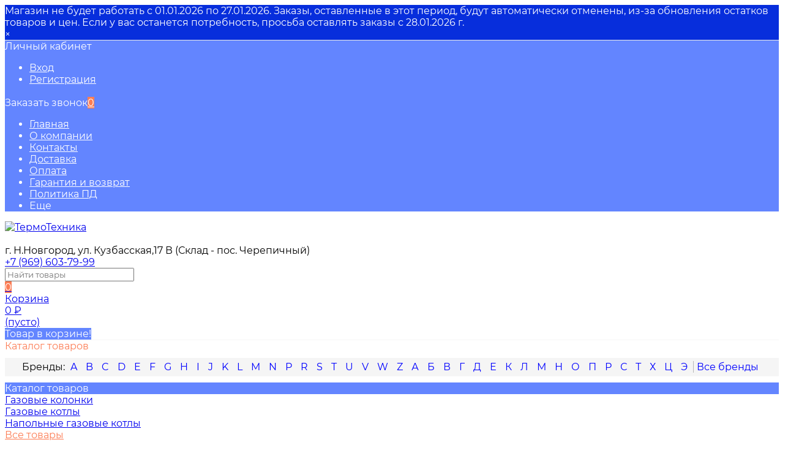

--- FILE ---
content_type: text/html; charset=utf-8
request_url: https://ttnn.su/polotentsesushitel-vodyanoy-terminus-avrora-p27-500kh1386/
body_size: 40954
content:
<!DOCTYPE html><html  lang="ru"><head prefix="og: http://ogp.me/ns# product: http://ogp.me/ns/product#"><meta http-equiv="Content-Type" content="text/html; charset=utf-8"/><meta name="viewport" content="width=device-width, initial-scale=1" /><meta http-equiv="x-ua-compatible" content="IE=edge"><title>Купить Полотенцесушитель водяной Terminus Аврора П27 500х1386 по выгодной цене в Нижнем Новгороде | «ТермоТехника»</title><meta name="Keywords" content="Полотенцесушители Полотенцесушитель водяной Terminus Аврора П27 500х1386 Водяные полотенцесушители" /><meta name="Description" content="Полотенцесушитель водяной Terminus Аврора П27 500х1386 купить по цене 24 850 руб. руб. Продаем полотенцесушители по Нижнему Новгороду с быстрой доставкой. Консультация и подбор товаров для отопления и водоснабжения | ТермоТехника ☎️ +7 (969) 603-79-99" /><link rel="preload" as="image" href="/wa-data/public/shop/products/36/95/19536/images/23248/23248.580.jpg"><link rel="shortcut icon" href="/favicon.ico"/><!-- rss --><link rel="alternate" type="application/rss+xml" title="ТермоТехника" href="https://ttnn.su/blog/rss/"><style>@font-face {font-family: 'Montserrat';font-style: italic;font-weight: 400;src: local('Montserrat Italic'), local('Montserrat-Italic'),url('/wa-data/public/site/themes/mastershop/fonts/montserrat/montserrat-v15-latin-ext_latin_cyrillic-ext_cyrillic-italic.woff2') format('woff2'),url('/wa-data/public/site/themes/mastershop/fonts/montserrat/montserrat-v15-latin-ext_latin_cyrillic-ext_cyrillic-italic.woff') format('woff');}@font-face {font-family: 'Montserrat';font-style: normal;font-weight: 400;src: local('Montserrat Regular'), local('Montserrat-Regular'),url('/wa-data/public/site/themes/mastershop/fonts/montserrat/montserrat-v15-latin-ext_latin_cyrillic-ext_cyrillic-regular.woff2') format('woff2'),url('/wa-data/public/site/themes/mastershop/fonts/montserrat/montserrat-v15-latin-ext_latin_cyrillic-ext_cyrillic-regular.woff') format('woff');}@font-face {font-family: 'Montserrat';font-style: normal;font-weight: 500;src: local('Montserrat Medium'), local('Montserrat-Medium'),url('/wa-data/public/site/themes/mastershop/fonts/montserrat/montserrat-v15-latin-ext_latin_cyrillic-ext_cyrillic-500.woff2') format('woff2'),url('/wa-data/public/site/themes/mastershop/fonts/montserrat/montserrat-v15-latin-ext_latin_cyrillic-ext_cyrillic-500.woff') format('woff');}@font-face {font-family: 'Montserrat';font-style: italic;font-weight: 500;src: local('Montserrat Medium Italic'), local('Montserrat-MediumItalic'),url('/wa-data/public/site/themes/mastershop/fonts/montserrat/montserrat-v15-latin-ext_latin_cyrillic-ext_cyrillic-500italic.woff2') format('woff2'),url('/wa-data/public/site/themes/mastershop/fonts/montserrat/montserrat-v15-latin-ext_latin_cyrillic-ext_cyrillic-500italic.woff') format('woff');}@font-face {font-family: 'Montserrat';font-style: normal;font-weight: 600;src: local('Montserrat SemiBold'), local('Montserrat-SemiBold'),url('/wa-data/public/site/themes/mastershop/fonts/montserrat/montserrat-v15-latin-ext_latin_cyrillic-ext_cyrillic-600.woff2') format('woff2'),url('/wa-data/public/site/themes/mastershop/fonts/montserrat/montserrat-v15-latin-ext_latin_cyrillic-ext_cyrillic-600.woff') format('woff');}@font-face {font-family: 'Montserrat';font-style: italic;font-weight: 600;src: local('Montserrat SemiBold Italic'), local('Montserrat-SemiBoldItalic'),url('/wa-data/public/site/themes/mastershop/fonts/montserrat/montserrat-v15-latin-ext_latin_cyrillic-ext_cyrillic-600italic.woff2') format('woff2'),url('/wa-data/public/site/themes/mastershop/fonts/montserrat/montserrat-v15-latin-ext_latin_cyrillic-ext_cyrillic-600italic.woff') format('woff');}@font-face {font-family: 'Montserrat';font-style: normal;font-weight: 700;src: local('Montserrat Bold'), local('Montserrat-Bold'),url('/wa-data/public/site/themes/mastershop/fonts/montserrat/montserrat-v15-latin-ext_latin_cyrillic-ext_cyrillic-700.woff2') format('woff2'),url('/wa-data/public/site/themes/mastershop/fonts/montserrat/montserrat-v15-latin-ext_latin_cyrillic-ext_cyrillic-700.woff') format('woff');}@font-face {font-family: 'Montserrat';font-style: italic;font-weight: 700;src: local('Montserrat Bold Italic'), local('Montserrat-BoldItalic'),url('/wa-data/public/site/themes/mastershop/fonts/montserrat/montserrat-v15-latin-ext_latin_cyrillic-ext_cyrillic-700italic.woff2') format('woff2'),url('/wa-data/public/site/themes/mastershop/fonts/montserrat/montserrat-v15-latin-ext_latin_cyrillic-ext_cyrillic-700italic.woff') format('woff');}</style><style>body, button, input, optgroup, select, textarea{font-family: 'Montserrat', sans-serif;}</style><meta name="theme-color" content="#6385FF"><style>a:hover,a.selected,.selected > a,.link:hover,.link.selected,.selected > .link{color: #6385FF;}.bs-bg{background: #6385FF;}.bs-bg,.bs-bg a,.bs-bg a:hover,.bs-bg .link,.bs-bg .link:hover,.bs-bg .selected > a,.bs-bg .selected > .link{color: #FFF;}.bs-color,.link.bs-color,a.bs-color,.link.bs-color:hover,a.bs-color:hover{color: #6385FF;}.ac-bg{background: #FC7D55;}.ac-bg,.ac-bg a,.ac-bg .link,.ac-bg a:hover,.ac-bg .selected > a,.ac-bg .selected > .link{color: #FFF;}.ac-color,.link.ac-color,a.ac-color,.link.ac-color:hover,a.ac-color:hover{color: #FC7D55;}.button,button,input[type="button"],input[type="submit"],a.button,.filter-units-item.selected,.inline-select__item.selected,.filter-param__variant--button.checked{background: #6385FF;color: #FFF;}.cartOS__button{background: #6385FF !important;color: #FFF !important;}.bar-fixed-b__caret,.bar-fixed-r__caret,.products-custom-link__caret,.header-cart-message__caret{color: #6385FF;}.button.button--acc,button.button--acc,a.button--acc,input[type="button"].button--acc,input[type="submit"].button--acc{background: #FC7D55;color: #FFF;}a.add2cart-button--mini,.add2cart-button--mini,a.add2cart-button,.add2cart-button,a.product-more-btn{background: #FC7D55;color: #FFF;}.rating,.star,.star-empty,.product-action.selected,.head-decor:first-letter,.jq-checkbox.checked:before,.checkbox-styler.checked:before,.shop-sk-callback__slider .ui-slider-range{color: #6385FF;}.cartOS__title svg {fill: #6385FF !important;}.jq-radio.checked:before,.radio-styler.checked:before,.bx-pager-item a.active:before,.owl-dot.active span:before{background: #6385FF;}.tabs_el.selected,.border-color{border-color: #6385FF;}.footer{background: #004191;color: #FFF;}.footer a{color: #FFF;}.header-top{background: #6385FF;}.header-top,.header-top a,.header-menu__item.selected > a,.header-menu__item.selected > .link,.header-top a:hover,.header-top .link,.header-top .link:hover{color: #FFF;}.categories-v__head{background: #6385FF;color: #FFF;}.categories-vu__head{background: #6385FF;color: #FFF;}.category-filters,.m-filters-open{background: #6385FF;color: #FFF;}.category-filters__send{background: #FFF;color: #6385FF;}.categories-h{background: #FFF;color: #000;border-top: 1px solid #f7f7f7;}.categories-h__link:hover,.categories-h__link.selected,.categories-h__title.link:hover{color: #6385FF;}.categories-h__item:hover{background: #f9f9f9;}.categories-h__brand{color: #FC7D55;}.categories-h__brand .categories-h__link:hover{color: #FC7D55;}.m-open-categories{background: #FFF;border-top: 1px solid #f7f7f7;color: #FC7D55;}</style><script>var globalThemeSettings = {isMobile: 0,isFormStylerInit: 0,isLocationSelect: 0,isCurrencySelect: 1,isDisplayFontAwesome: 1,show_product_in_basket: 1,isSeoFilterBlockedOPtions: 1,currency: {"code":"RUB","sign":"\u0440\u0443\u0431.","sign_html":"<span class=\"ruble\">\u20bd<\/span>","sign_position":1,"sign_delim":" ","decimal_point":",","frac_digits":"2","thousands_sep":" "},isFixedHeader: 1,isFixedHeaderMobile: 0,isHorizontalMainMenu: 0,isFilters: 0,isDemoSettings: 0,isTileGalleryProductPreview: 1,msgAddToFavorite: '<span class=link>Товар в избранном</span>',msgAddToFavoriteUrl: '/search/?list=favorites',msgAddToCompare: '<span class=link>Товар в сравнении</span>',msgAddToCompareUrl: '/compare/',countFavorites: '128',countViewed: '64',quantityLocalesMin: 'мин. %s',quantityLocalesMax: 'макс. %s',isPremium: 0}</script><script src="/wa-data/public/site/themes/mastershop/jquery.min.js?v3.0.1.6"></script><script src="/wa-content/js/jquery-plugins/jquery.cookie.js"></script>
<script src="/wa-apps/shop/plugins/autobadge/js/jquerycountdowntimer/jquery.countdownTimer.min.js?1.7.7"></script>
<script src="/wa-apps/shop/plugins/autobadge/js/frontend.min.js?1.7.7"></script>
<script src="/wa-apps/shop/plugins/productsets/js/frontend.min.js?2.6.0"></script>
<link href="/wa-apps/shop/plugins/autobadge/css/frontend.min.css?1.7.7" rel="stylesheet">
<link href="/wa-apps/shop/plugins/productsets/css/frontend.min.css?2.6.0" rel="stylesheet">
<link href="/wa-data/public/shop/plugins/relink/css/all_b9a4f12b05e30a3b09b9cfc2dd649bfd.css" rel="stylesheet">
<link href="/wa-data/public/shop/themes/mastershop/mastershop.shop.min.css?v3.0.1.6" rel="stylesheet"><!-- plugin hook: 'frontend_head' -->

<script>
jQuery(function($) {
	if ($.cookie('shop_region_remember_address'))
	{
		return;
	}

	var selector = '[name$="[address.shipping][city]"], [name$="[address.shipping][region]"], [name$="[address.shipping][country]"]';
	var $change_listener = $(document).on('change', selector, function() {
		$.cookie('shop_region_remember_address', '1', {expires: 200, path: '/'});
		$change_listener.off('change');
	});
});
</script>    <link rel="stylesheet" href="/wa-apps/shop/plugins/buy1click/assets/frontend.bundle.css?v=1.29.5" />
    <link rel="stylesheet" href="/wa-apps/shop/plugins/buy1click/css/buy1click.css?v=1.29.5" />
    <link rel="stylesheet" href="/wa-apps/shop/plugins/buy1click/css/style__.css?v=1.29.5" />
    <script>
        window.shop_buy1click_config = {"wa_url":"\/","form_url":"\/buy1click\/form\/","update_form_url":"\/buy1click\/update_state\/","send_form_url":"\/buy1click\/send_form\/","ping_form_url":"\/buy1click\/ping_form\/","close_form_url":"\/buy1click\/close\/","send_channel_address_url":"\/buy1click\/request_channel_code\/","send_channel_code_url":"\/buy1click\/validate_channel_code\/","is_increase_plugin_enabled":true};
    </script>
    <script src="/wa-apps/shop/plugins/buy1click/assets/frontend.bundle.js?v=1.29.5" defer></script>
    <script src="/wa-apps/shop/plugins/buy1click/js/buy1click.js?v=1.29.5" defer></script>
<script>(function($){$(function(){$.autobadgeFrontend.init({update:'/autobadge/update/',forceParentVisible:'',delayLoading:'',delayLoadingAjax:'',forceParentRelative:'1',showLoader:'1'});});})(jQuery);</script><script>(function ($) {$(function ($) {$.productsets.init({PLUGIN_URL: '/wa-apps/shop/plugins/productsets/',urls: {"buy":"\/productsets\/buy\/","load":"\/productsets\/load\/","getProductSkus":"\/productsets\/getProductSkus\/","cartPage":"\/cart\/"},currency: {"code":"RUB","sign":"\u0440\u0443\u0431.","sign_html":"<span class=\"ruble\">\u20bd<\/span>","sign_position":1,"sign_delim":" ","decimal_point":",","frac_digits":"2","thousands_sep":" "},attr: {sliderArrow: 'data-productsets-bsa',sliderWrapArrow: 'data-productsets-bsab',skusPopupBundleBlock: 'data-productsets-spbb',skusPopupBundleHeader: 'data-productsets-sphb',skusPopupBundleClose: 'data-productsets-spclb',skusPopupBundleContent: 'data-productsets-spcb',skusPopupUserBundleBlock: 'data-productsets-spbu',skusPopupUserBundleClose: 'data-productsets-spclu',skusPopupUserBundleHeader: 'data-productsets-sphu',skusPopupUserBundleContent: 'data-productsets-spcu',successPopupBundleBlock: 'data-productsets-sucpbb',successPopupContentBundle: 'data-productsets-sucpcb',successPopupTickBundle: 'data-productsets-sucptb',successPopupLinkBundle: 'data-productsets-sucplb',successPopupButtonBundle: 'data-productsets-sucpbutb',successPopupCloseBundle: 'data-productsets-sucpclb',successPopupCloseUserBundle: 'data-productsets-sucpclu',successPopupButtonUserBundle: 'data-productsets-sucpbutu',successPopupLinkUserBundle: 'data-productsets-sucplu',successPopupTickUserBundle: 'data-productsets-sucptu',successPopupContentUserBundle: 'data-productsets-sucpcu',successPopupUserBundleBlock: 'data-productsets-sucpbu'},localeStrings: {"":"project-id-version: shop/plugins/productsets\npot-creation-date: 2020-01-28T19:00:32.705Z\nlast-translator: shop/plugins/productsets\nlanguage-team: shop/plugins/productsets\nmime-version: 1.0\ncontent-type: text/plain; charset=utf-8\ncontent-transfer-encoding: 8bit\nplural-forms: nplurals=3; plural=((((n%10)==1)&&((n%100)!=11))?(0):(((((n%10)>=2)&&((n%10)<=4))&&(((n%100)<10)||((n%100)>=20)))?(1):2));\n","The set is empty":"Набор пустой","Something wrong!":"Что-то пошло не так!","Products has been successfully added to the cart":"Товары были успешно добавлены в корзину","Continue shopping":"Продолжить покупки","Proceed to checkout":"Оформить заказ","Select product sku":"Выбрать вариант товара","1 product":["{n} товар","{n} товара","{n} товаров"],"This product is already selected":"Товар уже выбран","Product with the selected option combination is not available for purchase":"Товар с выбранными характеристиками не доступен для заказа","Minimal quantity of products is":"Минимальное количество товаров","Maximal quantity of products is":"Максимальное количество товаров","Select another product":"Выберите другой товар","delete":"удалить"}
,locale: "ru_RU"})});})(jQuery)</script><meta property="og:type" content="website">
<meta property="og:title" content="Купить Полотенцесушитель водяной Terminus Аврора П27 500х1386 по выгодной цене в Нижнем Новгороде | «ТермоТехника»">
<meta property="og:image" content="https://ttnn.su/wa-data/public/shop/products/36/95/19536/images/23248/23248.750x0.jpg">
<meta property="og:url" content="https://ttnn.su/polotentsesushitel-vodyanoy-terminus-avrora-p27-500kh1386/">
<meta property="product:price:amount" content="24850">
<meta property="product:price:currency" content="RUB">
<meta property="og:description" content="Полотенцесушитель водяной Terminus Аврора П27 500х1386 купить по цене 24 850 руб. руб. Продаем полотенцесушители по Нижнему Новгороду с быстрой доставкой. Консультация и подбор товаров для отопления и водоснабжения | ТермоТехника ☎️ +7 (969) 603-79-99">
<!-- Yandex.Metrika counter --> 
<script type="text/javascript" > 
   (function(m,e,t,r,i,k,a){m[i]=m[i]||function(){(m[i].a=m[i].a||[]).push(arguments)}; 
   m[i].l=1*new Date(); 
   for (var j = 0; j < document.scripts.length; j++) {if (document.scripts[j].src === r) { return; }} 
   k=e.createElement(t),a=e.getElementsByTagName(t)[0],k.async=1,k.src=r,a.parentNode.insertBefore(k,a)}) 
   (window, document, "script", "https://mc.yandex.ru/metrika/tag.js", "ym"); 
 
   ym(98623649, "init", { 
        clickmap:true, 
        trackLinks:true, 
        accurateTrackBounce:true, 
        webvisor:true, 
        ecommerce:"dataLayer" 
   }); 
</script> 
<noscript><div><img src="https://mc.yandex.ru/watch/98623649" style="position:absolute; left:-9999px;" alt="" /></div></noscript> 
<!-- /Yandex.Metrika counter --><style>@media (min-width: 1101px) {.header-logo{width: 240px;flex: 0 1 240px;margin: 0 2% 0 0;}}@media (max-width: 1100px) and (min-width: 651px) {.header-logo{width: 230px;flex: 0 1 230px;margin: 0 2% 0 0;}}.header-logo img{max-width: 240px;max-height: 70px;}@media (max-width: 1100px){.header-logo img{max-width: 230px;max-height: 50px;}}.header-logo__text{font-size: 33px;}.header-logo__icon{font-size: 29px;}@media (max-width: 1100px){.header-logo__text{font-size: 28px;}.header-logo__icon{font-size: 28px;}}.product-gallery-main{align-self: center;}.product-gallery-main.owl-carousel .owl-stage{justify-content: center;align-items: center;}.product-card__gallery{justify-content: center;}.product-gallery-main__el-outer{height:  500px;line-height: 500px;}.product-gallery-main__el-outer img{max-height:  500px;}.product-tile__name{height: 40px;}@media (max-width: 480px){.product-tile__name{height: 33px;}}.info-massage{background-color: #072edc;border-bottom: 1px solid #ebebeb;color: #FFFFFF;}.product-tile__image{padding: 30px 30px 0;height: 240px;line-height: 240px;}.product-tile__image img{max-height: 220px;}@media (max-width: 1430px) and (min-width: 1251px){.cols-3 .product-tile__image{padding: 20px 20px 0;height: 200px;line-height: 180px;}.cols-3 .product-tile__image img{max-height: 180px;}}@media (max-width: 1150px) and (min-width: 1001px){.cols-2 .product-tile__image,.cols-3 .product-tile__image{padding: 20px 20px 0;}}@media (max-width: 1080px) and (min-width: 1001px){.cols-2 .product-tile__image,.cols-3 .product-tile__image{height: 180px;line-height: 180px;}.cols-2 .product-tile__image img,.cols-3 .product-tile__image img{max-height: 180px;}}@media (max-width: 1024px){.product-tile__image{height: 180px;line-height: 180px;}.product-tile__image img{max-height: 180px;}}@media (max-width: 850px) and (min-width: 361px) {.product-tile__image {padding: 20px 20px 0;}}@media (max-width: 580px){.product-tile__image{height: 130px;line-height: 130px;}.product-tile__image img{max-height: 130px;}}@media (max-width: 500px){.product-tile__image{height: 100px;line-height: 100px;}.product-tile__image img{max-height: 100px;}}@media (max-width: 379px){.product-tile__image{padding: 10px 10px 0;}}.product-list__left{padding: 40px;padding-right: 0;width: 220px;}.product-list__left .badge{top: 40px;}@media (min-width: 1001px){.cols-3 .product-list__left{padding: 15px;}.cols-3 .product-list__left .badge{top: 15px;}}@media (max-width: 1250px) and (min-width: 1001px){.cols-2 .product-list__left{padding: 15px;}.cols-2 .product-list__left .badge{top: 15px;}}@media (max-width: 900px){.product-list__left{padding: 15px;}.product-list__left .badge{top: 15px;}}@media (max-width: 1400px) and (min-width: 1250px){.cols-3 .product-list__left{width: 150px;}}@media (max-width: 1150px) and (min-width: 1001px){.cols-2 .product-list__left,.cols-3 .product-list__left{vertical-align: top;width: 150px;}}@media (max-width: 600px){.product-list__left{width: 150px;}}@media (max-width: 400px){.product-list__left{float: none;text-align: center;max-width: 100%;width: 100%;}}.product-list__image img{max-height: 200px;}@media (max-width: 400px){.product-list__image img{max-height: 150px;}}.sidebar-wrap--plugin .menu-v li:nth-child(30) ~ li:not(.show){display: none;}</style><style>.header-mobile-whatsapp .fab {
color: inherit;
font-size: 20px;
}</style><link rel="icon" href="https://ttnn.su/favicon.ico" type="/wa-data/public/site/data/ttnn.su/favicon.ico"><meta name="wa-expert-hash" content="280805ccd4d96bcd1122062a3beb13d03cb0b11" /></head><body class="no-touch  icons-hidden"><div class="info-massage js-info-massage" data-id="1"><div class="info-massage__wrap l-wrapper"><div class="info-massage__content"><div class="info-massage__text">Магазин не будет работать с 01.01.2026 по 27.01.2026. Заказы, оставленные в этот период, будут автоматически отменены, из-за обновления остатков товаров и цен. Если у вас останется потребность, просьба оставлять заказы с 28.01.2026 г.</div></div></div><span class="info-massage__close js-info-message-close"><span class="info-massage__close-name">&times;</span></span></div><div class="header-outer"><div class="js-header-top header-top"><div class="l-wrapper clearfix js-header-top-inner"><div class="header-top__right"><span data-id="popup-search" class="js-open-m-popup header-open-search far fa-search"></span><span data-id="popup-auth" class="js-open-m-popup header-open-auth fas fa-user"></span><div class="header-auth js-header-menu-item"><span class="header-auth__link"><i class="header-auth__icon fas fa-user"></i>Личный кабинет<i class="header-auth__caret fal fa-angle-down"></i></span><div class="header-submenu-outer js-header-submenu-outer"><ul class="header-submenu"><li class="header-submenu__item header-submenu__item--login"><a class="menu-hover js-form-popup" href="/login/"><i class="header-auth__icon fas fa-sign-in-alt"></i> Вход</a></li><li class="header-submenu__item"><a class="menu-hover js-login" href="/signup/">Регистрация</a></li></ul></div></div><a class="header-open-contacts header-mobile-whatsapp" href="https://wa.me/79696037999"><i class="fab fa-whatsapp"></i></a><span data-id="popup-contacts" class="js-open-m-popup header-open-contacts fas fa-phone"></span><span class="header-callback js-sk-callback-open"><i class="header-callback__icon fas fa-phone"></i><span class="header-callback__title">Заказать звонок</span></span><a href="/cart/" class="js-cart-preview m-header-cart empty"><span class="m-header-cart__icon"><i class="fas fa-shopping-basket"></i><span class="js-cart-preview-count header-cart__count ac-bg">0</span></span></a></div><i data-id="m-header-menu" class="header-menu__bar js-open-mobile-menu fal fa-bars"></i><div class="js-header-menu-outer header-menu__outer"><ul class="js-header-menu header-menu responsived-before-init" data-class-el="header-menu__item" data-class-sub-el="header-submenu__item"><li class="js-header-menu-item header-menu__item"><a href="/">Главная</a></li><li class="js-header-menu-item header-menu__item"><a href="/o-kompanii/">О компании</a></li><li class="js-header-menu-item header-menu__item"><a href="/kontakty/">Контакты</a></li><li class="js-header-menu-item header-menu__item"><a href="/dostavka/">Доставка</a></li><li class="js-header-menu-item header-menu__item"><a href="/oplata/">Оплата</a></li><li class="js-header-menu-item header-menu__item"><a href="/garantiya-i-vozvrat/">Гарантия и возврат</a></li><li class="js-header-menu-item header-menu__item"><a href="/politika/">Политика ПД</a></li><li data-type="else" class="js-header-menu-item header-menu__item hide"><span class="link">Еще</span><i class="header-menu__caret fal fa-angle-down"></i><div class="header-submenu-outer js-header-submenu-outer"><ul class="js-header-submenu header-submenu"></ul></div></li></ul></div></div></div><header class="js-header header"><div class="l-wrapper header-inner"><a href="/" class="header-logo"><img class="header-logo__image " src="/wa-data/public/site/themes/mastershop/img/logo.png?v1685000719" alt="ТермоТехника" /></a><div class="header-content"><div class="header-address-outer"><div class="header-address__region"><style>.link-box {display: inline-block;cursor: pointer;}.link-box__icon {display: inline-block;vertical-align: middle;}.link-box__link {display: inline-block;vertical-align: middle;}.hide-indicator .indicator {display: none;}.shop-regions__button_hidden {opacity: 0;}.shop-regions__ip-analyzer-variants_hidden {display: none;}</style><link rel="stylesheet" href="/wa-apps/shop/plugins/regions/css/window.css?v=2.24.2"><script type="text/javascript">if (typeof shopRegions != 'object'){shopRegions = { };}shopRegions.cookie_domain = ".ttnn.su";shopRegions.current_region_id = "2";shopRegions.current_region_code = "rus52";shopRegions.number_of_columns = "3";shopRegions.regions_sidebar_enable = false;shopRegions.enable_group_by_letter = false;shopRegions.trigger_environment_restore_url = "\/regions\/restore_user_environment\/";shopRegions.request_redirect_url = "\/regions\/get_redirect_url\/";shopRegions.load_popup_content_url = "\/regions\/get_popup_content\/";shopRegions.current_city = {"id":"2","country_iso3":"rus","region_code":"52","name":"\u041d\u0438\u0436\u043d\u0438\u0439 \u041d\u043e\u0432\u0433\u043e\u0440\u043e\u0434","storefront":"ttnn.su\/*","phone":"+7 (969) 603-79-99","email":"ttnn152@yandex.ru","schedule":"\u041f\u043d-\u041f\u0442 9:00 - 17:00; \u0421\u0431 \u0438 \u0412\u0441 - \u0432\u044b\u0445\u043e\u0434\u043d\u044b\u0435","is_popular":"1","is_enable":"1","is_default_for_storefront":"1","sort":"2","domain_id":"1","route":"*","create_datetime":"2023-05-23 12:36:15","update_datetime":"2025-02-06 11:15:07","country_name":"\u0420\u043e\u0441\u0441\u0438\u0439\u0441\u043a\u0430\u044f \u0424\u0435\u0434\u0435\u0440\u0430\u0446\u0438\u044f","domain_name":"ttnn.su","domain_title":"","storefront_title":"\/*"};shopRegions.cities = [{"id":"2","country_iso3":"rus","region_code":"52","name":"\u041d\u0438\u0436\u043d\u0438\u0439 \u041d\u043e\u0432\u0433\u043e\u0440\u043e\u0434","storefront":"ttnn.su\/*","phone":"+7 (969) 603-79-99","email":"ttnn152@yandex.ru","schedule":"\u041f\u043d-\u041f\u0442 9:00 - 17:00; \u0421\u0431 \u0438 \u0412\u0441 - \u0432\u044b\u0445\u043e\u0434\u043d\u044b\u0435","is_popular":"1","is_enable":"1","is_default_for_storefront":"1","sort":"2","domain_id":"1","route":"*","create_datetime":"2023-05-23 12:36:15","update_datetime":"2025-02-06 11:15:07","country_name":"\u0420\u043e\u0441\u0441\u0438\u0439\u0441\u043a\u0430\u044f \u0424\u0435\u0434\u0435\u0440\u0430\u0446\u0438\u044f","domain_name":"ttnn.su","domain_title":"","storefront_title":"\/*"}];shopRegions.suggested_region_id = 0;</script><script type="text/javascript" src="/wa-apps/shop/plugins/regions/js/window.js?v=2.24.2" defer></script><div class="shop-regions"><div class="shop-regions__button shop-regions__button_hidden js-shop-regions__button"><div class="shop-regions-button">
  	Ваш регион:
  	<a class="shop-regions__link shop-regions-button__link shop-regions__link_pseudo shop-regions__trigger-show-window">Нижний Новгород</a>
</div>
</div><div class="shop-regions__ip-analyzer-variants shop-regions__ip-analyzer-variants_hidden js-shop-regions__ip-analyzer-variants"></div></div>
</div><span class="header-address"> г. Н.Новгород, ул. Кузбасская,17 В (Склад - пос. Черепичный)</span></div><div class="header-phone-outer"><div class="header-phones"><div class="header-phone"><a class="js-contact-phone" href="tel:+79696037999">+7 (969) 603-79-99</a></div></div><div class="header-phone_socials"><a target="_blank" title="Whatsapp" class="header-phone_social" href="https://wa.me/79696037999"><i class="fab fa-whatsapp"></i></a><a target="_blank" title="Telegram" class="header-phone_social" href="https://t.me/ttnn52"><i class="fab fa-telegram-plane"></i></a></div></div><div class="header-search"><form class="js-search-form header-search__form" method="get" action="/search/"><input name="query"  placeholder="Найти товары" class="js-search-auto header-search__field grey-bg" type="text" autocomplete="off" /><span class="bs-bg icon__submit js-submit-form"><i class="far fa-search"></i></span><div class="search-auto-result js-search-auto-result"></div></form></div><div data-type="header" class="header-cart js-popup-products-link js-cart-preview empty" data-url="/cart/"><a href="/cart/" class="float-r"><div class="header-cart__icon "><i class="fas fa-shopping-basket bs-color"></i><span class="js-cart-preview-count header-cart__count ac-bg">0</span></div><div class="header-cart__content"><div class="header-cart__head">Корзина</div><div class="js-cart-preview-total header-cart__total">0 <span class="ruble">₽</span></div><div class="js-cart-preview-empty header-cart__empty">(пусто)</div></div></a><span class="header-cart-message bs-bg"><i class="header-cart-message__check fal fa-check"></i>Товар в корзине!<i class="header-cart-message__caret"></i></span></div></div></div></header><div data-id="m-categories-menu" class="js-open-mobile-menu m-open-categories"><i class="m-open-categories__icon far fa-bars"></i>Каталог товаров<i class="m-open-categories__caret fal fa-chevron-right"></i></div></div><center><style type='text/css'>
#wm-alphacat-plugin-menu{
    position: relative;
    z-index: 200;
    padding:5px 10px;
    background:#f5f5f5;
    margin:10px 0;
 }
/*контейнер для пунктов навигации*/   
#wm-alphacat-plugin-list{
    padding: 0;
    margin:0;
    list-style: none;
}
 /*пункты навигации*/  
#wm-alphacat-plugin-list>li{
    display: inline-block;
}
/*пенрвй пункт в списке - название блока "бренды"*/
#wm-alphacat-plugin-list>li:first-child{
}
/*контейнер для названия "бренды"*/
#wm-alphacat-plugin-list>li>span.wm-alphacat-title{
    line-height:20px;
}
#wm-alphacat-plugin-list>li>span.wm-alphacat-title:after{
    content:'Бренды:';
    display:inline-block;
}
 /*активный/выбранный пункт*/  
 #wm-alphacat-plugin-list>li.selected>a{
    color: #8B00FF;
}
 /*ссылки в пунктах навигации*/  
#wm-alphacat-plugin-list>li>a{
    text-decoration: none;
    padding: 0 5px;
    margin-top: 5px;
    line-height:20px;
}
/*ссылки в пунктах навигации при наведении указателя мыши */  
#wm-alphacat-plugin-list>li>a:hover{
}
/*все ссылки в меню навигации*/
#wm-alphacat-plugin-list li a{
    color:#0000ff;
}
/*все ссылки в меню навигации при наведении*/
#wm-alphacat-plugin-list li:hover>a{
    color:#ff0000;
}
/*пункт "все бренды"*/
#wm-alphacat-plugin-list>li.wm-alphacat-show_all{

}
/*ссылка пункта "все бренды"*/   
#wm-alphacat-plugin-list>li.wm-alphacat-show_all>a{
    border-left: 1px solid #b7b7b7;
    white-space:  nowrap;
}
#wm-alphacat-plugin-list>li.wm-alphacat-show_all>a span:after{
    content:"Все бренды";
    display:inline;
}
/*выпадающй блок навигации*/
#wm-alphacat-plugin-list ul{
    position: absolute;
    padding: 12px 10px;
    margin: 0 0 0 -2px;
    background: #f5f5f5;
    border:none;
    box-shadow: 0px 5px 5px #777;
    list-style: none;
    display: none;
    text-align:left;
    width:170px;
}

/*пунты в выпадающем блоке*/
#wm-alphacat-plugin-list ul li{
    display:block;
    padding:3px 0;
}

 /*Ссылки в выпадающем блоке навигации*/
#wm-alphacat-plugin-list ul li a{
    line-height:1.2;
    text-decoration:none;
}

 #wm-alphacat-plugin-list ul li a:hover{
    border-bottom:1px dashed #aaa;
}
/*пункт "показать все" в выпадающем блоке*/
#wm-alphacat-plugin-list ul li.show_all{
    padding:5px 0 0;
    margin-top:5px;
    text-align:right;
    border-top:1px solid #aaa;
}
/*ссылка "показать все" в выпадающем блоке */
#wm-alphacat-plugin-list ul li.show_all a{
    color:#777;
}

#wm-alphacat-plugin-list ul li.show_all a:hover{
    color:#ff0000;
}
/*==== страница брендов ====*/
/*таблица брендов*/
.wm-alphacat-brands-table{
    width: 100%;
 }
/*все ячейки таблицы*/ 
.wm-alphacat-brands-table td{
    vertical-align: top;
 }
 /*ячейка с буквой брендов*/
.wm-alphacat-brands-table td.wm-alphacat-brands-key{
    font-size:30px;
    font-weight: bold;
    width: 1%;
    min-width: 50px;
    color: #777777;
    vertical-align: baseline;
    line-height: 120%;
    white-space: nowrap;
 }
 /*ячейка с названиями брендов*/
.wm-alphacat-brands-table td.wm-alphacat-brands-value{
    line-height: 130%;
    padding: 1em 0 2em;
    border-top: 1px solid #d4d4d4;
 }
 /*столбец названий брендов*/
.wm-alphacat-brands-value ul{
    width: 25%;
    float: left;
    padding: 0;
    margin: 0;
    list-style: none;
 }
 /*отдельное название бренда(ссылка)*/
.wm-alphacat-brands-value ul li a{
    padding: 1px 0 1px 20px;
    display: block;
    line-height: 120%;
}
  /*отдельное название бренда(ссылка) при наведении указателя мыши*/
.wm-alphacat-brands-value ul li a:hover{
}
</style>

<div id="wm-alphacat-plugin-menu">
    <ul id="wm-alphacat-plugin-list">
        <li><span class="wm-alphacat-title"></span></li>

        <!--
            $sort - определяет вид сортировки, может иметь одно из двух значений:
             'category' - сортировка по категории
             'brands' - сортировка по брендам
        -->
                <!--
            $menu  - массив брендов. Ключами являются первые буквы от названия
            брендов, значения - список с наименованием и ссылкой на страницу данного бренда.
        -->
                            <li >
                    <a href="/alphacat_brands_list/A/">A</a>

                    <ul>
                                                                                <li ><a href="/brand/Arderia/">Arderia</a></li>
                                                                                <li ><a href="/brand/Arideya/">Arideya</a></li>
                                                                                <li ><a href="/brand/ARISTON/">ARISTON</a></li>
                                                                                <li ><a href="/brand/ARTU/">ARTU</a></li>
                                                                                <li ><a href="/brand/Atlas+Filtri/">Atlas Filtri</a></li>
                                                                                <li ><a href="/brand/ATM/">ATM</a></li>
                                            </ul>
                </li>
                            <li >
                    <a href="/alphacat_brands_list/B/">B</a>

                    <ul>
                                                                                <li ><a href="/brand/Ballu/">Ballu</a></li>
                                                                                <li ><a href="/brand/Baxi/">Baxi</a></li>
                                                                                <li ><a href="/brand/Bergerr/">Bergerr</a></li>
                                                                                <li ><a href="/brand/Bosch/">Bosch</a></li>
                                                                                <li ><a href="/brand/BRG/">BRG</a></li>
                                                                                <li ><a href="/brand/Buran/">Buran</a></li>
                                            </ul>
                </li>
                            <li >
                    <a href="/alphacat_brands_list/C/">C</a>

                    <ul>
                                                                                <li ><a href="/brand/CALEO/">CALEO</a></li>
                                                                                <li ><a href="/brand/Candy/">Candy</a></li>
                                                                                <li ><a href="/brand/Chaffoteaux/">Chaffoteaux</a></li>
                                            </ul>
                </li>
                            <li >
                    <a href="/alphacat_brands_list/D/">D</a>

                    <ul>
                                                                                <li ><a href="/brand/De+Dietrich/">De Dietrich</a></li>
                                                                                <li ><a href="/brand/DR-Termo/">DR-Termo</a></li>
                                                                                <li ><a href="/brand/Drazice/">Drazice</a></li>
                                            </ul>
                </li>
                            <li >
                    <a href="/alphacat_brands_list/E/">E</a>

                    <ul>
                                                                                <li ><a href="/brand/E.C.A/">E.C.A</a></li>
                                                                                <li ><a href="/brand/ECA/">ECA</a></li>
                                                                                <li ><a href="/brand/Electrolux/">Electrolux</a></li>
                                                                                <li ><a href="/brand/ElectroVeL/">ElectroVeL</a></li>
                                                                                <li ><a href="/brand/ETERNA/">ETERNA</a></li>
                                            </ul>
                </li>
                            <li >
                    <a href="/alphacat_brands_list/F/">F</a>

                    <ul>
                                                                                <li ><a href="/brand/Fed/">Fed</a></li>
                                                                                <li ><a href="/brand/Federica+Bugatti/">Federica Bugatti</a></li>
                                                                                <li ><a href="/brand/Ferroli/">Ferroli</a></li>
                                                                                <li ><a href="/brand/Ferrum/">Ferrum</a></li>
                                                                                <li ><a href="/brand/Ferrum+%28%D0%A4%D0%B5%D1%80%D1%80%D1%83%D0%BC%29/">Ferrum (Феррум)</a></li>
                                                                                <li ><a href="/brand/FLAMCO/">FLAMCO</a></li>
                                                                                <li ><a href="/brand/Fondital/">Fondital</a></li>
                                            </ul>
                </li>
                            <li >
                    <a href="/alphacat_brands_list/G/">G</a>

                    <ul>
                                                                                <li ><a href="/brand/Garanterm/">Garanterm</a></li>
                                                                                <li ><a href="/brand/General+fitings/">General fitings</a></li>
                                                                                <li ><a href="/brand/Global/">Global</a></li>
                                            </ul>
                </li>
                            <li >
                    <a href="/alphacat_brands_list/H/">H</a>

                    <ul>
                                                                                <li ><a href="/brand/Haier/">Haier</a></li>
                                                                                <li ><a href="/brand/Hajdu/">Hajdu</a></li>
                                                                                <li ><a href="/brand/Henco/">Henco</a></li>
                                                                                <li ><a href="/brand/HME/">HME</a></li>
                                                                                <li ><a href="/brand/Hoobs/">Hoobs</a></li>
                                                                                <li ><a href="/brand/Huch+EnTEC/">Huch EnTEC</a></li>
                                            </ul>
                </li>
                            <li >
                    <a href="/alphacat_brands_list/I/">I</a>

                    <ul>
                                                                                <li ><a href="/brand/ICMA/">ICMA</a></li>
                                                                                <li ><a href="/brand/Impero/">Impero</a></li>
                                                                                <li ><a href="/brand/Innovita/">Innovita</a></li>
                                            </ul>
                </li>
                            <li >
                    <a href="/alphacat_brands_list/J/">J</a>

                    <ul>
                                                                                <li ><a href="/brand/JEMIX/">JEMIX</a></li>
                                            </ul>
                </li>
                            <li >
                    <a href="/alphacat_brands_list/K/">K</a>

                    <ul>
                                                                                <li ><a href="/brand/Kentatsu/">Kentatsu</a></li>
                                                                                <li ><a href="/brand/Kermi/">Kermi</a></li>
                                                                                <li ><a href="/brand/Kiturami/">Kiturami</a></li>
                                                                                <li ><a href="/brand/Kotitonttu/">Kotitonttu</a></li>
                                                                                <li ><a href="/brand/KZTO/">KZTO</a></li>
                                            </ul>
                </li>
                            <li >
                    <a href="/alphacat_brands_list/L/">L</a>

                    <ul>
                                                                                <li ><a href="/brand/Lammin/">Lammin</a></li>
                                                                                <li ><a href="/brand/LD/">LD</a></li>
                                                                                <li ><a href="/brand/Lemax/">Lemax</a></li>
                                            </ul>
                </li>
                            <li >
                    <a href="/alphacat_brands_list/M/">M</a>

                    <ul>
                                                                                <li ><a href="/brand/METEOR/">METEOR</a></li>
                                                                                <li ><a href="/brand/MIZUDO/">MIZUDO</a></li>
                                                                                <li ><a href="/brand/MORA-TOP/">MORA-TOP</a></li>
                                                                                <li ><a href="/brand/MY+HEAT/">MY HEAT</a></li>
                                                                                <li ><a href="/brand/MyHeat/">MyHeat</a></li>
                                                                                <li ><a href="/brand/Mythos/">Mythos</a></li>
                                            </ul>
                </li>
                            <li >
                    <a href="/alphacat_brands_list/N/">N</a>

                    <ul>
                                                                                <li ><a href="/brand/Navien/">Navien</a></li>
                                                                                <li ><a href="/brand/Neptun/">Neptun</a></li>
                                            </ul>
                </li>
                            <li >
                    <a href="/alphacat_brands_list/P/">P</a>

                    <ul>
                                                                                <li ><a href="/brand/ProAqua/">ProAqua</a></li>
                                                                                <li ><a href="/brand/ProLine/">ProLine</a></li>
                                                                                <li ><a href="/brand/Protherm/">Protherm</a></li>
                                                                                <li ><a href="/brand/Pumpman/">Pumpman</a></li>
                                                                                <li ><a href="/brand/PURMO/">PURMO</a></li>
                                            </ul>
                </li>
                            <li >
                    <a href="/alphacat_brands_list/R/">R</a>

                    <ul>
                                                                                <li ><a href="/brand/Rifar/">Rifar</a></li>
                                                                                <li ><a href="/brand/Rispa/">Rispa</a></li>
                                                                                <li ><a href="/brand/Rommer/">Rommer</a></li>
                                                                                <li ><a href="/brand/Royal+Clima/">Royal Clima</a></li>
                                                                                <li ><a href="/brand/Royal+Thermo/">Royal Thermo</a></li>
                                            </ul>
                </li>
                            <li >
                    <a href="/alphacat_brands_list/S/">S</a>

                    <ul>
                                                                                <li ><a href="/brand/S-tank/">S-tank</a></li>
                                                                                <li ><a href="/brand/Sanha/">Sanha</a></li>
                                                                                <li ><a href="/brand/Siberia/">Siberia</a></li>
                                                                                <li ><a href="/brand/Smart+Install/">Smart Install</a></li>
                                                                                <li ><a href="/brand/Solpi-M/">Solpi-M</a></li>
                                                                                <li ><a href="/brand/Steelsun/">Steelsun</a></li>
                                                                                <li ><a href="/brand/STOUT/">STOUT</a></li>
                                                                                <li ><a href="/brand/Strattos/">Strattos</a></li>
                                                                                <li ><a href="/brand/Stropuva/">Stropuva</a></li>
                                                                                <li ><a href="/brand/SUPERLUX+%28%D0%90%D1%80%D0%B8%D1%81%D1%82%D0%BE%D0%BD+%D0%A2%D0%B5%D1%80%D0%BC%D0%BE+%D0%A1.%D0%BF.%D0%90.%29/">SUPERLUX (Аристон Термо С.п.А.)</a></li>
                                            </ul>
                </li>
                            <li >
                    <a href="/alphacat_brands_list/T/">T</a>

                    <ul>
                                                                                <li ><a href="/brand/Teplocom/">Teplocom</a></li>
                                                                                <li ><a href="/brand/Termak/">Termak</a></li>
                                                                                <li ><a href="/brand/Termica/">Termica</a></li>
                                                                                <li ><a href="/brand/Terminus/">Terminus</a></li>
                                                                                <li ><a href="/brand/Therma/">Therma</a></li>
                                                                                <li ><a href="/brand/Thermex/">Thermex</a></li>
                                                                                <li ><a href="/brand/TIM/">TIM</a></li>
                                            </ul>
                </li>
                            <li >
                    <a href="/alphacat_brands_list/U/">U</a>

                    <ul>
                                                                                <li ><a href="/brand/Unipump/">Unipump</a></li>
                                            </ul>
                </li>
                            <li >
                    <a href="/alphacat_brands_list/V/">V</a>

                    <ul>
                                                                                <li ><a href="/brand/Valfex/">Valfex</a></li>
                                                                                <li ><a href="/brand/Valtec/">Valtec</a></li>
                                                                                <li ><a href="/brand/Vargaz/">Vargaz</a></li>
                                                                                <li ><a href="/brand/Vieir/">Vieir</a></li>
                                                                                <li ><a href="/brand/Viessmann/">Viessmann</a></li>
                                                                                <li ><a href="/brand/VilTerm/">VilTerm</a></li>
                                                                                <li ><a href="/brand/ViVat/">ViVat</a></li>
                                            </ul>
                </li>
                            <li >
                    <a href="/alphacat_brands_list/W/">W</a>

                    <ul>
                                                                                <li ><a href="/brand/Watts/">Watts</a></li>
                                                                                <li ><a href="/brand/WERTRUS/">WERTRUS</a></li>
                                                                                <li ><a href="/brand/Wester/">Wester</a></li>
                                                                                <li ><a href="/brand/World+Heat/">World Heat</a></li>
                                            </ul>
                </li>
                            <li >
                    <a href="/alphacat_brands_list/Z/">Z</a>

                    <ul>
                                                                                <li ><a href="/brand/ZONT/">ZONT</a></li>
                                                                                <li ><a href="/brand/ZOTA/">ZOTA</a></li>
                                            </ul>
                </li>
                            <li >
                    <a href="/alphacat_brands_list/%D0%90/">А</a>

                    <ul>
                                                                                <li ><a href="/brand/%D0%90%D0%9A%D0%92%D0%90%D0%A2%D0%95%D0%9A/">АКВАТЕК</a></li>
                                            </ul>
                </li>
                            <li >
                    <a href="/alphacat_brands_list/%D0%91/">Б</a>

                    <ul>
                                                                                <li ><a href="/brand/%D0%91%D0%90%D0%A1%D0%A2%D0%98%D0%9E%D0%9D/">БАСТИОН</a></li>
                                                                                <li ><a href="/brand/%D0%91%D0%B5%D0%BB%D0%9E%D0%9C%D0%9E/">БелОМО</a></li>
                                                                                <li ><a href="/brand/%D0%91%D0%B5%D1%82%D0%B0%D1%80/">Бетар</a></li>
                                                                                <li ><a href="/brand/%D0%91%D0%BE%D1%80%D0%B8%D0%BD%D1%81%D0%BA%D0%BE%D0%B5/">Боринское</a></li>
                                            </ul>
                </li>
                            <li >
                    <a href="/alphacat_brands_list/%D0%92/">В</a>

                    <ul>
                                                                                <li ><a href="/brand/%D0%92%D0%B0%D1%80%D0%B2%D0%B0%D1%80%D0%B0/">Варвара</a></li>
                                                                                <li ><a href="/brand/%D0%92%D0%B0%D1%80%D1%8F%D0%B3/">Варяг</a></li>
                                                                                <li ><a href="/brand/%D0%92%D0%B5%D0%B7%D1%83%D0%B2%D0%B8%D0%B9/">Везувий</a></li>
                                            </ul>
                </li>
                            <li >
                    <a href="/alphacat_brands_list/%D0%93/">Г</a>

                    <ul>
                                                                                <li ><a href="/brand/%D0%93%D0%B0%D0%B7%D0%B4%D0%B5%D0%B2%D0%B0%D0%B9%D1%81/">Газдевайс</a></li>
                                            </ul>
                </li>
                            <li >
                    <a href="/alphacat_brands_list/%D0%94/">Д</a>

                    <ul>
                                                                                <li ><a href="/brand/%D0%94%D0%B6%D0%B8%D0%BB%D0%B5%D0%BA%D1%81/">Джилекс</a></li>
                                            </ul>
                </li>
                            <li >
                    <a href="/alphacat_brands_list/%D0%95/">Е</a>

                    <ul>
                                                                                <li ><a href="/brand/%D0%95%D1%80%D0%BC%D0%B0%D0%BA/">Ермак</a></li>
                                            </ul>
                </li>
                            <li >
                    <a href="/alphacat_brands_list/%D0%9A/">К</a>

                    <ul>
                                                                                <li ><a href="/brand/%D0%9A%D0%B5%D0%BD%D0%B0%D1%80%D1%8C/">Кенарь</a></li>
                                                                                <li ><a href="/brand/%D0%9A%D0%BE%D0%BD%D0%BE%D1%80%D0%B4/">Конорд</a></li>
                                            </ul>
                </li>
                            <li >
                    <a href="/alphacat_brands_list/%D0%9B/">Л</a>

                    <ul>
                                                                                <li ><a href="/brand/%D0%9B%D0%B0%D0%B4%D0%BE%D0%B3%D0%B0%D0%B7/">Ладогаз</a></li>
                                                                                <li ><a href="/brand/%D0%9B%D0%B5%D0%BC%D0%B0%D0%BA%D1%81/">Лемакс</a></li>
                                            </ul>
                </li>
                            <li >
                    <a href="/alphacat_brands_list/%D0%9C/">М</a>

                    <ul>
                                                                                <li ><a href="/brand/%D0%9C%D0%B8%D0%BA%D1%80%D0%BE+%D0%9B%D0%B0%D0%B9%D0%BD/">Микро Лайн</a></li>
                                                                                <li ><a href="/brand/%D0%9C%D0%B8%D0%BC%D0%B0%D0%BA%D1%81/">Мимакс</a></li>
                                            </ul>
                </li>
                            <li >
                    <a href="/alphacat_brands_list/%D0%9D/">Н</a>

                    <ul>
                                                                                <li ><a href="/brand/%D0%9D%D0%97%D0%93%D0%90/">НЗГА</a></li>
                                                                                <li ><a href="/brand/%D0%9D%D0%A0%D0%97/">НРЗ</a></li>
                                            </ul>
                </li>
                            <li >
                    <a href="/alphacat_brands_list/%D0%9E/">О</a>

                    <ul>
                                                                                <li ><a href="/brand/%D0%9E%D0%9E%D0%9E+%22%D0%A2%D0%90%D0%A3%D0%93%D0%90%D0%97%22/">ООО "ТАУГАЗ"</a></li>
                                            </ul>
                </li>
                            <li >
                    <a href="/alphacat_brands_list/%D0%9F/">П</a>

                    <ul>
                                                                                <li ><a href="/brand/%D0%9F%D0%BE%D0%B3%D0%BE%D0%B4%D0%B0+%D0%B2+%D0%B4%D0%BE%D0%BC%D0%B5/">Погода в доме</a></li>
                                                                                <li ><a href="/brand/%D0%9F%D1%80%D0%BE%D0%BA%D1%81%D0%B8%D0%A2%D0%B5%D1%80%D0%BC/">ПроксиТерм</a></li>
                                                                                <li ><a href="/brand/%D0%9F%D1%80%D0%BE%D1%84%D1%80%D0%B5%D1%81%D1%83%D1%80%D1%81/">Профресурс</a></li>
                                            </ul>
                </li>
                            <li >
                    <a href="/alphacat_brands_list/%D0%A0/">Р</a>

                    <ul>
                                                                                <li ><a href="/brand/%D0%A0%D0%BE%D1%81%D0%A2%D1%83%D1%80%D0%9F%D0%BB%D0%B0%D1%81%D1%82/">РосТурПласт</a></li>
                                                                                <li ><a href="/brand/%D0%A0%D0%BE%D1%81%D1%81%D0%B8%D1%8F/">Россия</a></li>
                                                                                <li ><a href="/brand/%D0%A0%D0%BE%D1%81%D1%82%D0%BE%D0%B2%D0%B3%D0%B0%D0%B7%D0%BE%D0%B0%D0%BF%D0%BF%D0%B0%D1%80%D0%B0%D1%82/">Ростовгазоаппарат</a></li>
                                                                                <li ><a href="/brand/%D0%A0%D1%83%D1%81%D1%81%D0%BA%D0%B8%D0%B9+%D0%A0%D0%B0%D0%B4%D0%B8%D0%B0%D1%82%D0%BE%D1%80/">Русский Радиатор</a></li>
                                            </ul>
                </li>
                            <li >
                    <a href="/alphacat_brands_list/%D0%A1/">С</a>

                    <ul>
                                                                                <li ><a href="/brand/%D0%A1%D0%90%D0%9A%D0%97+%28%D0%A6%D0%98%D0%A2-%D0%9F%D0%9B%D0%AE%D0%A1+%29/">САКЗ (ЦИТ-ПЛЮС )</a></li>
                                                                                <li ><a href="/brand/%D0%A1%D0%98%D0%9A%D0%97+%28%D0%93%D0%B0%D0%B7%D0%BE%D1%82%D1%80%D0%BE%D0%BD-%D0%A1%29/">СИКЗ (Газотрон-С)</a></li>
                                                                                <li ><a href="/brand/%D0%A1%D0%B0%D1%80%D0%B0%D1%82%D0%BE%D0%B2/">Саратов</a></li>
                                                                                <li ><a href="/brand/%D0%A1%D0%B5%D1%80%D0%B2%D0%B8%D1%81%D0%B3%D0%B0%D0%B7/">Сервисгаз</a></li>
                                                                                <li ><a href="/brand/%D0%A1%D0%B8%D0%B1%D0%B8%D1%80%D1%8F%D1%87%D0%BA%D0%B0/">Сибирячка</a></li>
                                                                                <li ><a href="/brand/%D0%A1%D0%B8%D0%B3%D0%BD%D0%B0%D0%BB/">Сигнал</a></li>
                                                                                <li ><a href="/brand/%D0%A1%D1%87%D0%B5%D1%82%D0%BF%D1%80%D0%B8%D0%B1%D0%BE%D1%80/">Счетприбор</a></li>
                                            </ul>
                </li>
                            <li >
                    <a href="/alphacat_brands_list/%D0%A2/">Т</a>

                    <ul>
                                                                                <li ><a href="/brand/%D0%A2%D0%B5%D0%BF%D0%BB%D0%BE%D0%B4%D0%B0%D1%80/">Теплодар</a></li>
                                                                                <li ><a href="/brand/%D0%A2%D0%B5%D0%BF%D0%BB%D0%BE%D0%BB%D1%8E%D0%BA%D1%81/">Теплолюкс</a></li>
                                                                                <li ><a href="/brand/%D0%A2%D0%B5%D0%BF%D0%BB%D0%BE%D0%BF%D1%80%D0%B8%D0%B1%D0%BE%D1%80/">Теплоприбор</a></li>
                                                                                <li ><a href="/brand/%D0%A2%D0%B5%D1%80%D0%BC%D0%B0/">Терма</a></li>
                                                                                <li ><a href="/brand/%D0%A2%D1%83%D1%80%D0%B1%D1%83%D0%BB%D0%B5%D0%BD%D1%82%D0%BD%D0%BE%D1%81%D1%82%D1%8C-%D0%94%D0%BE%D0%BD/">Турбулентность-Дон</a></li>
                                            </ul>
                </li>
                            <li >
                    <a href="/alphacat_brands_list/%D0%A5/">Х</a>

                    <ul>
                                                                                <li ><a href="/brand/%D0%A5%D0%BE%D1%82%D1%85%D0%B0%D0%BD/">Хотхан</a></li>
                                            </ul>
                </li>
                            <li >
                    <a href="/alphacat_brands_list/%D0%A6/">Ц</a>

                    <ul>
                                                                                <li ><a href="/brand/%D0%A6%D0%98%D0%A2-%D0%9F%D0%BB%D1%8E%D1%81/">ЦИТ-Плюс</a></li>
                                            </ul>
                </li>
                            <li >
                    <a href="/alphacat_brands_list/%D0%AD/">Э</a>

                    <ul>
                                                                                <li ><a href="/brand/%D0%AD%D0%B2%D0%B0%D0%BD/">Эван</a></li>
                                            </ul>
                </li>
                            <li class="wm-alphacat-show_all ">
                    <a href="/alphacat_brands_list/all/"><span></span></a>
                </li>
            </ul>
</div>

<script type="text/javascript">
    $(function(){
        $('#wm-alphacat-plugin-list').find('li').hover(
                function () {
                    $(this).find('ul').show();
                },

                function () {
                    $(this).find('ul').hide();
                }
        );
    });
</script></center><main id="main-content" class="js-content-move maincontent inner-page"><div class="l-wrapper clearfix"><!-- plugin hook: 'frontend_header' --><div id="page-content"><div data-count="1" class="js-content-cols content-cols cols-1"><div class="content"><article  itemscope itemtype="http://schema.org/Product"><div class="content-head"><div class="categories-v js-categories-v close"><div class="categories-v__head hover js-categories-btn"><i class="categories-v__head-icon far fa-bars"></i>Каталог товаров<span class="categories-v__head-caret"></span></div><div class="categories-v__menu-outer"><div class="categories-v__menu-inner js-categories-menu-inner"><div class="categories-v__menu js-categories-menu" data-retina="" data-lazy="1"><div class="categories-v__item js-categories-v-item "><span class="categories-v__item-inner"><a class="categories-v__link" href="/category/gazovye-kolonki/"><span class="categories-v__title">Газовые колонки</span></a></span></div><div class="categories-v__item js-categories-v-item "><span class="categories-v__item-inner"><a class="categories-v__link categories-v__link--with-subs" href="/category/gazovye-kotly/"><span class="categories-v__title">Газовые котлы</span></a><i class="categories-v__caret fal fa-angle-right"></i></span><div class="js-categories-sub subcat-v-deployed cols-3"><div class="subcat-v-deployed__items"><div class="subcat-v-deployed__item"><div class="subcat-v-deployed__inner"><a class="subcat-v-deployed__title" href="/category/gazovye-kotly/napolnye-gazovye-kotly/">Напольные газовые котлы </a><div class="subcat-v-deployed__all"><a class="show-all ac-color" href="/category/gazovye-kotly/napolnye-gazovye-kotly/">Все товары <i class="button-more fal fa-long-arrow-right"></i></a></div></div></div><div class="subcat-v-deployed__item"><div class="subcat-v-deployed__inner"><a class="subcat-v-deployed__title" href="/category/gazovye-kotly/nastennye-gazovye-kotly/">Настенные газовые котлы </a><div class="subcat-v-deployed__all"><a class="show-all ac-color" href="/category/gazovye-kotly/nastennye-gazovye-kotly/">Все товары <i class="button-more fal fa-long-arrow-right"></i></a></div></div></div><div class="subcat-v-deployed__item"><div class="subcat-v-deployed__inner"><a class="subcat-v-deployed__title" href="/category/gazovye-kotly/kondensatsionnye-kotly/">Конденсационные котлы </a><div class="subcat-v-deployed__all"><a class="show-all ac-color" href="/category/gazovye-kotly/kondensatsionnye-kotly/">Все товары <i class="button-more fal fa-long-arrow-right"></i></a></div></div></div><div class="subcat-v-deployed__item"><div class="subcat-v-deployed__inner"><a class="subcat-v-deployed__title" href="/category/gazovye-kotly/parapetnyy-gazovyy-kotel/">Парапетные газовые котлы </a><div class="subcat-v-deployed__all"><a class="show-all ac-color" href="/category/gazovye-kotly/parapetnyy-gazovyy-kotel/">Все товары <i class="button-more fal fa-long-arrow-right"></i></a></div></div></div></div></div></div><div class="categories-v__item js-categories-v-item "><span class="categories-v__item-inner"><a class="categories-v__link categories-v__link--with-subs" href="/category/tverdotoplivnye-kotly/"><span class="categories-v__title">Твердотопливные котлы</span></a><i class="categories-v__caret fal fa-angle-right"></i></span><div class="js-categories-sub subcat-v-deployed cols-3"><div class="subcat-v-deployed__items"><div class="subcat-v-deployed__item"><div class="subcat-v-deployed__inner"><a class="subcat-v-deployed__title" href="/category/tverdotoplivnye-kotly/kotly-dlitelnogo-goreniya/">Котлы длительного горения </a><div class="subcat-v-deployed__all"><a class="show-all ac-color" href="/category/tverdotoplivnye-kotly/kotly-dlitelnogo-goreniya/">Все товары <i class="button-more fal fa-long-arrow-right"></i></a></div></div></div><div class="subcat-v-deployed__item"><div class="subcat-v-deployed__inner"><a class="subcat-v-deployed__title" href="/category/tverdotoplivnye-kotly/kotly-na-drovakh/">Котлы на дровах </a><div class="subcat-v-deployed__all"><a class="show-all ac-color" href="/category/tverdotoplivnye-kotly/kotly-na-drovakh/">Все товары <i class="button-more fal fa-long-arrow-right"></i></a></div></div></div><div class="subcat-v-deployed__item"><div class="subcat-v-deployed__inner"><a class="subcat-v-deployed__title" href="/category/tverdotoplivnye-kotly/pelletnye-kotly/">Пеллетные котлы </a><div class="subcat-v-deployed__all"><a class="show-all ac-color" href="/category/tverdotoplivnye-kotly/pelletnye-kotly/">Все товары <i class="button-more fal fa-long-arrow-right"></i></a></div></div></div></div></div></div><div class="categories-v__item js-categories-v-item "><span class="categories-v__item-inner"><a class="categories-v__link" href="/category/dizelnye-kotly/"><span class="categories-v__title">Дизельные котлы</span></a></span></div><div class="categories-v__item js-categories-v-item "><span class="categories-v__item-inner"><a class="categories-v__link" href="/category/elektricheskie-kotly/"><span class="categories-v__title">Электрические котлы</span></a></span></div><div class="categories-v__item js-categories-v-item "><span class="categories-v__item-inner"><a class="categories-v__link" href="/category/boylery-kosvennogo-nagreva/"><span class="categories-v__title">Бойлеры косвенного нагрева</span></a></span></div><div class="categories-v__item js-categories-v-item "><span class="categories-v__item-inner"><a class="categories-v__link categories-v__link--with-subs" href="/category/termostaty-gsm-kontrollery-avtomatika-dlya-kotlov/"><span class="categories-v__title">Автоматика для котлов</span></a><i class="categories-v__caret fal fa-angle-right"></i></span><div class="js-categories-sub subcat-v-deployed cols-3"><div class="subcat-v-deployed__items"><div class="subcat-v-deployed__item"><div class="subcat-v-deployed__inner"><a class="subcat-v-deployed__title" href="/category/termostaty-gsm-kontrollery-avtomatika-dlya-kotlov/sistemy-upravleniya-dlya-kotlov/">Контроллеры (Системы управления) </a><div class="subcat-v-deployed__all"><a class="show-all ac-color" href="/category/termostaty-gsm-kontrollery-avtomatika-dlya-kotlov/sistemy-upravleniya-dlya-kotlov/">Все товары <i class="button-more fal fa-long-arrow-right"></i></a></div></div></div><div class="subcat-v-deployed__item"><div class="subcat-v-deployed__inner"><a class="subcat-v-deployed__title" href="/category/termostaty-gsm-kontrollery-avtomatika-dlya-kotlov/termostaty/">Термостаты </a><div class="subcat-v-deployed__all"><a class="show-all ac-color" href="/category/termostaty-gsm-kontrollery-avtomatika-dlya-kotlov/termostaty/">Все товары <i class="button-more fal fa-long-arrow-right"></i></a></div></div></div><div class="subcat-v-deployed__item"><div class="subcat-v-deployed__inner"><a class="subcat-v-deployed__title" href="/category/termostaty-gsm-kontrollery-avtomatika-dlya-kotlov/moduli-rasshireniya/">Модули расширения </a><div class="subcat-v-deployed__all"><a class="show-all ac-color" href="/category/termostaty-gsm-kontrollery-avtomatika-dlya-kotlov/moduli-rasshireniya/">Все товары <i class="button-more fal fa-long-arrow-right"></i></a></div></div></div><div class="subcat-v-deployed__item"><div class="subcat-v-deployed__inner"><a class="subcat-v-deployed__title" href="/category/termostaty-gsm-kontrollery-avtomatika-dlya-kotlov/datchiki/">Датчики </a><div class="subcat-v-deployed__all"><a class="show-all ac-color" href="/category/termostaty-gsm-kontrollery-avtomatika-dlya-kotlov/datchiki/">Все товары <i class="button-more fal fa-long-arrow-right"></i></a></div></div></div></div></div></div><div class="categories-v__item js-categories-v-item "><span class="categories-v__item-inner"><a class="categories-v__link" href="/category/stabilizatory-napryazheniya-dlya-kotlov/"><span class="categories-v__title">Стабилизаторы напряжения для котлов</span></a></span></div><div data-type="else" class="categories-v__item js-categories-v-item "><span class="categories-v__item-inner"><span class="categories-v__link categories-v__link--with-subs categories-v__link--else"><span class="categories-v__title bs-color">Еще категории</span></span><i class="categories-v__caret fal fa-angle-right"></i></span><div class="js-categories-sub subcat-v-deployed cols-4"><div class="subcat-v-deployed__items"><div class="subcat-v-deployed__item"><div class="subcat-v-deployed__inner"><a class="subcat-v-deployed__title" href="/category/radiatory-otopleniya-batarei/">Радиаторы отопления </a><div class="subcat-v-deployed__sub"><a href="/category/radiatory-otopleniya-batarei/alyuminievye-radiatory-otopleniya/">Алюминиевые радиаторы отопления</a></div><div class="subcat-v-deployed__sub"><a href="/category/radiatory-otopleniya-batarei/stalnye-panelnye-radiatory/">Стальные панельные радиаторы</a></div><div class="subcat-v-deployed__sub"><a href="/category/radiatory-otopleniya-batarei/stalnye-trubchatye-radiatory/">Стальные трубчатые радиаторы</a></div><div class="subcat-v-deployed__sub"><a href="/category/radiatory-otopleniya-batarei/bimetallicheskie-radiatory-otopleniya/">Биметаллические радиаторы отопления</a></div><div class="subcat-v-deployed__sub"><a href="/category/radiatory-otopleniya-batarei/vnutripolnye-konvektory/">Внутрипольные конвекторы</a></div><div class="subcat-v-deployed__sub"><a href="/category/radiatory-otopleniya-batarei/napolnye-konvektory/">Напольные конвекторы</a></div><div class="subcat-v-deployed__sub"><a href="/category/radiatory-otopleniya-batarei/komplektuyushchie-k-radiatoram/">Комплектующие к радиаторам</a></div><div class="subcat-v-deployed__sub"><a href="/category/radiatory-otopleniya-batarei/aksessuary_1/">Аксессуары</a></div><div class="subcat-v-deployed__all"><a class="show-all ac-color" href="/category/radiatory-otopleniya-batarei/">Все товары <i class="button-more fal fa-long-arrow-right"></i></a></div></div></div><div class="subcat-v-deployed__item"><div class="subcat-v-deployed__inner"><a class="subcat-v-deployed__title" href="/category/vodonagrevateli/">Водонагреватели </a><div class="subcat-v-deployed__sub"><a href="/category/vodonagrevateli/gazovye-protochnye-vodonagrevateli/">Газовые проточные водонагреватели</a></div><div class="subcat-v-deployed__sub"><a href="/category/vodonagrevateli/vodonagrevateli-protochnye-elektricheskie/">Водонагреватели проточные электрические</a></div><div class="subcat-v-deployed__sub"><a href="/category/vodonagrevateli/vodonagrevateli-elektricheskie-nakopitelnye/">Водонагреватели электрические накопительные</a></div><div class="subcat-v-deployed__sub"><a href="/category/vodonagrevateli/gazovye-nakopitelnye-vodonagrevateli/">Газовые накопительные водонагреватели</a></div><div class="subcat-v-deployed__sub"><a href="/category/vodonagrevateli/bufernye-nakopiteli/">Буферные накопители</a></div><div class="subcat-v-deployed__all"><a class="show-all ac-color" href="/category/vodonagrevateli/">Все товары <i class="button-more fal fa-long-arrow-right"></i></a></div></div></div><div class="subcat-v-deployed__item"><div class="subcat-v-deployed__inner"><a class="subcat-v-deployed__title" href="/category/nasosy/">Насосы </a><div class="subcat-v-deployed__sub"><a href="/category/nasosy/skvazhinnye-nasosy/">Скважинные насосы</a></div><div class="subcat-v-deployed__sub"><a href="/category/nasosy/tsirkulyatsionnye-nasosy/">Циркуляционные насосы</a></div><div class="subcat-v-deployed__sub"><a href="/category/nasosy/kanalizatsionnye-ustanovki-i-nasosy/">Канализационные установки и насосы</a></div><div class="subcat-v-deployed__sub"><a href="/category/nasosy/nasosnye-stantsii/">Насосные станции</a></div><div class="subcat-v-deployed__sub"><a href="/category/nasosy/poverkhnostnye-nasosy/">Поверхностные насосы</a></div><div class="subcat-v-deployed__sub"><a href="/category/nasosy/povysitelnye-nasosy/">Повысительные насосы</a></div><div class="subcat-v-deployed__sub"><a href="/category/nasosy/kolodeznye-nasosy/">Колодезные насосы</a></div><div class="subcat-v-deployed__sub"><a href="/category/nasosy/drenazhnye-i-fekalnye-nasosy/">Дренажные и фекальные насосы</a></div><div class="subcat-v-deployed__sub"><a href="/category/nasosy/vibratsionnye-nasosy/">Вибрационные насосы</a></div><div class="subcat-v-deployed__sub"><a href="/category/nasosy/avtomatika-i-komplektuyushchie/">Аксессуары и комплектующие</a></div><div class="subcat-v-deployed__all"><a class="show-all ac-color" href="/category/nasosy/">Все товары <i class="button-more fal fa-long-arrow-right"></i></a></div></div></div><div class="subcat-v-deployed__item"><div class="subcat-v-deployed__inner"><a class="subcat-v-deployed__title" href="/category/schetchiki_1/">Счетчики </a><div class="subcat-v-deployed__sub"><a href="/category/schetchiki_1/schetchiki/">Счетчики газа</a></div><div class="subcat-v-deployed__sub"><a href="/category/schetchiki_1/izmeritelnye-kompleksy-ucheta-raskhoda-gaza/">Измерительные комплексы учета расхода газа</a></div><div class="subcat-v-deployed__sub"><a href="/category/schetchiki_1/shkafy-dlya-gazovykh-schetchikov/">Шкафы для газовых счетчиков</a></div><div class="subcat-v-deployed__sub"><a href="/category/schetchiki_1/schetchiki-tepla/">Счетчики тепла</a></div><div class="subcat-v-deployed__sub"><a href="/category/schetchiki_1/schetchiki-vody/">Счетчики воды</a></div><div class="subcat-v-deployed__all"><a class="show-all ac-color" href="/category/schetchiki_1/">Все товары <i class="button-more fal fa-long-arrow-right"></i></a></div></div></div><div class="subcat-v-deployed__item"><div class="subcat-v-deployed__inner"><a class="subcat-v-deployed__title" href="/category/rasshiritelnye-baki-i-gidroakkumulyatory/">Расширительные баки и гидроаккумуляторы </a><div class="subcat-v-deployed__sub"><a href="/category/rasshiritelnye-baki-i-gidroakkumulyatory/rasshiritelnye-baki/">Расширительные баки</a></div><div class="subcat-v-deployed__sub"><a href="/category/rasshiritelnye-baki-i-gidroakkumulyatory/gidroakkumulyatory-i-rasshiritelnye-baki/">Гидроаккумуляторы</a></div><div class="subcat-v-deployed__all"><a class="show-all ac-color" href="/category/rasshiritelnye-baki-i-gidroakkumulyatory/">Все товары <i class="button-more fal fa-long-arrow-right"></i></a></div></div></div><div class="subcat-v-deployed__item"><div class="subcat-v-deployed__inner"><a class="subcat-v-deployed__title" href="/category/truby-i-fitingi/">Трубы для отопления и водоснабжения </a><div class="subcat-v-deployed__sub"><a href="/category/truby-i-fitingi/truby-i-fitingi-iz-polipropilena/">Трубы и фитинги из полипропилена</a></div><div class="subcat-v-deployed__sub"><a href="/category/truby-i-fitingi/truby-i-fitingi-iz-sshitogo-polietilena/">Трубы и фитинги из сшитого полиэтилена</a></div><div class="subcat-v-deployed__sub"><a href="/category/truby-i-fitingi/truby-metalloplastikovye/">Трубы металлопластиковые</a></div><div class="subcat-v-deployed__sub"><a href="/category/truby-i-fitingi/truby-i-fitingi-iz-nerzhaveyushchey-stali/">Трубы и фитинги из нержавеющей стали</a></div><div class="subcat-v-deployed__sub"><a href="/category/truby-i-fitingi/truby-i-fitingi-latunnye/">Трубы и фитинги латунные</a></div><div class="subcat-v-deployed__sub"><a href="/category/truby-i-fitingi/truby-i-fitingi-mednye/">Трубы и фитинги медные</a></div><div class="subcat-v-deployed__sub"><a href="/category/truby-i-fitingi/truby-pnd-i-fitingi/">Трубы ПНД и фитинги</a></div><div class="subcat-v-deployed__all"><a class="show-all ac-color" href="/category/truby-i-fitingi/">Все товары <i class="button-more fal fa-long-arrow-right"></i></a></div></div></div><div class="subcat-v-deployed__item"><div class="subcat-v-deployed__inner"><a class="subcat-v-deployed__title" href="/category/signalizatory-zagazovannosti/">Сигнализаторы загазованности </a><div class="subcat-v-deployed__all"><a class="show-all ac-color" href="/category/signalizatory-zagazovannosti/">Все товары <i class="button-more fal fa-long-arrow-right"></i></a></div></div></div><div class="subcat-v-deployed__item"><div class="subcat-v-deployed__inner"><a class="subcat-v-deployed__title" href="/category/dymokhody/">Дымоходы </a><div class="subcat-v-deployed__sub"><a href="/category/dymokhody/koaksialnye-dymokhody/">Коаксиальные дымоходы</a></div><div class="subcat-v-deployed__sub"><a href="/category/dymokhody/gibkie-gazokhody-dlya-gazovykh-kolonok/">Гибкие газоходы для газовых колонок</a></div><div class="subcat-v-deployed__sub"><a href="/category/dymokhody/dymokhody-neuteplennye/">Дымоходы неутепленные</a></div><div class="subcat-v-deployed__sub"><a href="/category/dymokhody/sendvich-dymokhody/">Сэндвич-дымоходы</a></div><div class="subcat-v-deployed__sub"><a href="/category/dymokhody/dymokhody-dlya-gazovykh-kotlov/">Дымоходы для газовых котлов</a></div><div class="subcat-v-deployed__sub"><a href="/category/dymokhody/turbonasadki/">Турбонасадки</a></div><div class="subcat-v-deployed__all"><a class="show-all ac-color" href="/category/dymokhody/">Все товары <i class="button-more fal fa-long-arrow-right"></i></a></div></div></div><div class="subcat-v-deployed__item"><div class="subcat-v-deployed__inner"><a class="subcat-v-deployed__title" href="/category/vodyanye-tyoplye-poly/">Водяные тёплые полы </a><div class="subcat-v-deployed__sub"><a href="/category/vodyanye-tyoplye-poly/kollektornye-gruppy/">Коллекторные группы</a></div><div class="subcat-v-deployed__sub"><a href="/category/vodyanye-tyoplye-poly/nasosno-smesitelnye-uzly/">Насосно-смесительные узлы</a></div><div class="subcat-v-deployed__sub"><a href="/category/vodyanye-tyoplye-poly/plity-dlya-vodyanogo-pola-maty/">Плиты для водяного пола (маты)</a></div><div class="subcat-v-deployed__sub"><a href="/category/vodyanye-tyoplye-poly/truby-i-fitingi-dlya-teplogo-pola/">Трубы и фитинги для теплого пола</a></div><div class="subcat-v-deployed__sub"><a href="/category/vodyanye-tyoplye-poly/raspredelitelnye-shkafy/">Распределительные шкафы</a></div><div class="subcat-v-deployed__sub"><a href="/category/vodyanye-tyoplye-poly/aksessuary_1/">Аксессуары</a></div><div class="subcat-v-deployed__all"><a class="show-all ac-color" href="/category/vodyanye-tyoplye-poly/">Все товары <i class="button-more fal fa-long-arrow-right"></i></a></div></div></div><div class="subcat-v-deployed__item"><div class="subcat-v-deployed__inner"><a class="subcat-v-deployed__title" href="/category/predokhranitelnaya/">Предохранительная арматура </a><div class="subcat-v-deployed__sub"><a href="/category/predokhranitelnaya/avtomaticheskie-vozdukhootvodchiki/">Автоматические воздухоотводчики</a></div><div class="subcat-v-deployed__sub"><a href="/category/predokhranitelnaya/gruppy-bezopasnosti/">Группы безопасности</a></div><div class="subcat-v-deployed__sub"><a href="/category/predokhranitelnaya/obratnye-klapany/">Обратные клапаны</a></div><div class="subcat-v-deployed__sub"><a href="/category/predokhranitelnaya/predokhranitelnye-klapany/">Предохранительные клапаны</a></div><div class="subcat-v-deployed__sub"><a href="/category/predokhranitelnaya/reduktory-davleniya/">Редукторы давления</a></div><div class="subcat-v-deployed__all"><a class="show-all ac-color" href="/category/predokhranitelnaya/">Все товары <i class="button-more fal fa-long-arrow-right"></i></a></div></div></div><div class="subcat-v-deployed__item"><div class="subcat-v-deployed__inner"><a class="subcat-v-deployed__title" href="/category/kotelnoe-oborudovanie/">Котельное оборудование </a><div class="subcat-v-deployed__sub"><a href="/category/kotelnoe-oborudovanie/kollektory-raspredelitelnye/">Коллекторы распределительные</a></div><div class="subcat-v-deployed__sub"><a href="/category/kotelnoe-oborudovanie/gruppy-bystrogo-montazha/">Группы быстрого монтажа</a></div><div class="subcat-v-deployed__sub"><a href="/category/kotelnoe-oborudovanie/gruppy-bezopasnosti/">Группы безопасности</a></div><div class="subcat-v-deployed__sub"><a href="/category/kotelnoe-oborudovanie/predokhranitelnye-klapany/">Предохранительные клапаны</a></div><div class="subcat-v-deployed__sub"><a href="/category/kotelnoe-oborudovanie/reduktory-davleniya/">Редукторы давления</a></div><div class="subcat-v-deployed__sub"><a href="/category/kotelnoe-oborudovanie/ibp-dlya-kotlov/">ИБП для котлов</a></div><div class="subcat-v-deployed__sub"><a href="/category/kotelnoe-oborudovanie/kollektory-dlya-vody/">Коллекторы для воды</a></div><div class="subcat-v-deployed__sub"><a href="/category/kotelnoe-oborudovanie/gibkaya-podvodka-dlya-gaza/">Гибкая подводка для газа</a></div><div class="subcat-v-deployed__all"><a class="show-all ac-color" href="/category/kotelnoe-oborudovanie/">Все товары <i class="button-more fal fa-long-arrow-right"></i></a></div></div></div><div class="subcat-v-deployed__item"><div class="subcat-v-deployed__inner"><a class="subcat-v-deployed__title" href="/category/zapornaya-armatura/">Запорно-регулирующая арматура </a><div class="subcat-v-deployed__sub"><a href="/category/zapornaya-armatura/krany-sharovye-dlya-vody/">Краны шаровые для воды</a></div><div class="subcat-v-deployed__sub"><a href="/category/zapornaya-armatura/armatura-dlya-radiatorov/">Арматура для радиаторов</a></div><div class="subcat-v-deployed__sub"><a href="/category/zapornaya-armatura/krany-sharovye-dlya-gaza/">Краны шаровые для газа</a></div><div class="subcat-v-deployed__sub"><a href="/category/zapornaya-armatura/obratnye-klapany/">Обратные клапаны</a></div><div class="subcat-v-deployed__sub"><a href="/category/zapornaya-armatura/smesitelnye-klapany/">Смесительные клапаны</a></div><div class="subcat-v-deployed__sub"><a href="/category/zapornaya-armatura/balansirovochnye-ventili/">Балансировочные вентили</a></div><div class="subcat-v-deployed__sub"><a href="/category/zapornaya-armatura/servoprivody/">Сервоприводы</a></div><div class="subcat-v-deployed__all"><a class="show-all ac-color" href="/category/zapornaya-armatura/">Все товары <i class="button-more fal fa-long-arrow-right"></i></a></div></div></div><div class="subcat-v-deployed__item"><div class="subcat-v-deployed__inner"><a class="subcat-v-deployed__title" href="/category/teplonositel-antifriz-dlya-sistem-otopleniya/">Теплоноситель для систем отопления </a><div class="subcat-v-deployed__all"><a class="show-all ac-color" href="/category/teplonositel-antifriz-dlya-sistem-otopleniya/">Все товары <i class="button-more fal fa-long-arrow-right"></i></a></div></div></div><div class="subcat-v-deployed__item"><div class="subcat-v-deployed__inner"><a class="subcat-v-deployed__title" href="/category/kontrolno-izmeritelnye-pribory/">Контрольно-измерительные приборы </a><div class="subcat-v-deployed__sub"><a href="/category/kontrolno-izmeritelnye-pribory/manometry/">Манометры</a></div><div class="subcat-v-deployed__sub"><a href="/category/kontrolno-izmeritelnye-pribory/termomanometry/">Термоманометры</a></div><div class="subcat-v-deployed__sub"><a href="/category/kontrolno-izmeritelnye-pribory/termometry/">Термометры</a></div><div class="subcat-v-deployed__all"><a class="show-all ac-color" href="/category/kontrolno-izmeritelnye-pribory/">Все товары <i class="button-more fal fa-long-arrow-right"></i></a></div></div></div><div class="subcat-v-deployed__item"><div class="subcat-v-deployed__inner"><a class="subcat-v-deployed__title" href="/category/pechi/">Печи </a><div class="subcat-v-deployed__sub"><a href="/category/pechi/pechi-otopitelnye/">Печи отопительные</a></div><div class="subcat-v-deployed__sub"><a href="/category/pechi/pechi-dlya-bani-i-sauny/">Печи для бани и сауны</a></div><div class="subcat-v-deployed__all"><a class="show-all ac-color" href="/category/pechi/">Все товары <i class="button-more fal fa-long-arrow-right"></i></a></div></div></div><div class="subcat-v-deployed__item"><div class="subcat-v-deployed__inner"><a class="subcat-v-deployed__title" href="/category/obogrevateli/">Обогреватели </a><div class="subcat-v-deployed__sub"><a href="/category/obogrevateli/gazovye-obogrevateli-i-ballony/">Газовые обогреватели и баллоны</a></div><div class="subcat-v-deployed__sub"><a href="/category/obogrevateli/gazovye-konvektory/">Газовые конвекторы</a></div><div class="subcat-v-deployed__sub"><a href="/category/obogrevateli/elektricheskie-obogrevateli/">Электрические обогреватели</a></div><div class="subcat-v-deployed__sub"><a href="/category/obogrevateli/teploventilyatory/">Тепловентиляторы</a></div><div class="subcat-v-deployed__all"><a class="show-all ac-color" href="/category/obogrevateli/">Все товары <i class="button-more fal fa-long-arrow-right"></i></a></div></div></div><div class="subcat-v-deployed__item"><div class="subcat-v-deployed__inner"><a class="subcat-v-deployed__title" href="/category/elektricheskie-teplye-poly/">Электрические теплые полы </a><div class="subcat-v-deployed__sub"><a href="/category/elektricheskie-teplye-poly/komplektuyushchie-dlya-elektricheskogo-teplogo-pola/">Комплектующие для электрического теплого пола</a></div><div class="subcat-v-deployed__sub"><a href="/category/elektricheskie-teplye-poly/teplyy-pol-pod-laminat-linoleum/">Теплый пол под ламинат, линолеум</a></div><div class="subcat-v-deployed__sub"><a href="/category/elektricheskie-teplye-poly/teplyy-pol-pod-plitku/">Теплый пол под плитку</a></div><div class="subcat-v-deployed__sub"><a href="/category/elektricheskie-teplye-poly/teplyy-pol-pod-styazhku-3-5-sm/">Теплый пол под стяжку 3-5 см</a></div><div class="subcat-v-deployed__sub"><a href="/category/elektricheskie-teplye-poly/termoregulyatory-dlya-teplogo-pola/">Терморегуляторы для теплого пола</a></div><div class="subcat-v-deployed__sub"><a href="/category/elektricheskie-teplye-poly/drugie-produkty-dlya-obogreva/">Другие продукты для обогрева</a></div><div class="subcat-v-deployed__all"><a class="show-all ac-color" href="/category/elektricheskie-teplye-poly/">Все товары <i class="button-more fal fa-long-arrow-right"></i></a></div></div></div><div class="subcat-v-deployed__item"><div class="subcat-v-deployed__inner"><a class="subcat-v-deployed__title" href="/category/ochistka-vody/">Очистка воды </a><div class="subcat-v-deployed__sub"><a href="/category/ochistka-vody/septiki/">Септики</a></div><div class="subcat-v-deployed__sub"><a href="/category/ochistka-vody/sistemy-ochistki-i-umyagcheniya-vody/">Системы очистки и умягчения воды</a></div><div class="subcat-v-deployed__sub"><a href="/category/ochistka-vody/filtry-magistralnye/">Фильтры магистральные</a></div><div class="subcat-v-deployed__all"><a class="show-all ac-color" href="/category/ochistka-vody/">Все товары <i class="button-more fal fa-long-arrow-right"></i></a></div></div></div><div class="subcat-v-deployed__item"><div class="subcat-v-deployed__inner"><a class="subcat-v-deployed__title" href="/category/instrument-dlya-montazha-trub/">Инструмент для монтажа труб </a><div class="subcat-v-deployed__sub"><a href="/category/instrument-dlya-montazha-trub/apparaty-dlya-svarki-polipropilenovykh-trub/">Аппараты для сварки полипропиленовых труб</a></div><div class="subcat-v-deployed__sub"><a href="/category/instrument-dlya-montazha-trub/rezhushchiy-instrument-dlya-ppr-trub/">Режущий инструмент для ППР труб</a></div><div class="subcat-v-deployed__sub"><a href="/category/instrument-dlya-montazha-trub/nasosy-opressovochnye/">Насосы опрессовочные</a></div><div class="subcat-v-deployed__sub"><a href="/category/instrument-dlya-montazha-trub/press-instrument/">Пресс-инструмент</a></div><div class="subcat-v-deployed__all"><a class="show-all ac-color" href="/category/instrument-dlya-montazha-trub/">Все товары <i class="button-more fal fa-long-arrow-right"></i></a></div></div></div><div class="subcat-v-deployed__item"><div class="subcat-v-deployed__inner"><a class="subcat-v-deployed__title" href="/category/polotentsesushiteli/">Полотенцесушители </a><div class="subcat-v-deployed__sub"><a href="/category/polotentsesushiteli/vodyanye-polotentsesushiteli/">Водяные полотенцесушители</a></div><div class="subcat-v-deployed__sub"><a href="/category/polotentsesushiteli/elektricheskie-polotentsesushiteli/">Электрические полотенцесушители</a></div><div class="subcat-v-deployed__sub"><a href="/category/polotentsesushiteli/furnitura-k-polotentsesushitelyam/">Фурнитура к полотенцесушителям</a></div><div class="subcat-v-deployed__sub"><a href="/category/polotentsesushiteli/komplektuyushchie/">Комплектующие</a></div><div class="subcat-v-deployed__all"><a class="show-all ac-color" href="/category/polotentsesushiteli/">Все товары <i class="button-more fal fa-long-arrow-right"></i></a></div></div></div><div class="subcat-v-deployed__item"><div class="subcat-v-deployed__inner"><a class="subcat-v-deployed__title" href="/category/baki-plastikovye/">Баки пластиковые </a><div class="subcat-v-deployed__all"><a class="show-all ac-color" href="/category/baki-plastikovye/">Все товары <i class="button-more fal fa-long-arrow-right"></i></a></div></div></div><div class="subcat-v-deployed__item"><div class="subcat-v-deployed__inner"><a class="subcat-v-deployed__title" href="/category/sistemy-ot-protechki-vody/">Системы от протечки воды </a><div class="subcat-v-deployed__sub"><a href="/category/sistemy-ot-protechki-vody/aksessuary_1/">Аксессуары</a></div><div class="subcat-v-deployed__sub"><a href="/category/sistemy-ot-protechki-vody/bloki-upravleniya/">Блоки управления</a></div><div class="subcat-v-deployed__sub"><a href="/category/sistemy-ot-protechki-vody/datchiki/">Датчики</a></div><div class="subcat-v-deployed__sub"><a href="/category/sistemy-ot-protechki-vody/komplekty/">Комплекты</a></div><div class="subcat-v-deployed__sub"><a href="/category/sistemy-ot-protechki-vody/krany-s-elektroprivodom/">Краны с электроприводом</a></div><div class="subcat-v-deployed__all"><a class="show-all ac-color" href="/category/sistemy-ot-protechki-vody/">Все товары <i class="button-more fal fa-long-arrow-right"></i></a></div></div></div></div></div></div></div></div></div></div><div class="content-head__title"><ul class="breadcrumbs" itemscope itemtype="http://schema.org/BreadcrumbList"><li itemscope itemprop="itemListElement" itemtype="http://schema.org/ListItem"><a itemprop="item" href="/"><span itemprop="name">Главная</span><meta itemprop="position" content="1" /></a><span class="rarr"><i class="fal fa-long-arrow-right"></i></span></li><li itemscope itemprop="itemListElement" itemtype="http://schema.org/ListItem"><a href="/category/polotentsesushiteli/">Полотенцесушители</a><link itemprop="item" href="/category/polotentsesushiteli/"><meta itemprop="name" content="Полотенцесушители" /><meta itemprop="position" content="2" /><span class="rarr"><i class="fal fa-long-arrow-right"></i></span><div class="breadcrumbs__subs"><div class="breadcrumbs__subs-wrap"><a class="breadcrumbs__subs-link" href="/category/polotentsesushiteli/vodyanye-polotentsesushiteli/">Водяные полотенцесушители</a><a class="breadcrumbs__subs-link" href="/category/polotentsesushiteli/elektricheskie-polotentsesushiteli/">Электрические полотенцесушители</a><a class="breadcrumbs__subs-link" href="/category/polotentsesushiteli/furnitura-k-polotentsesushitelyam/">Фурнитура к полотенцесушителям</a><a class="breadcrumbs__subs-link" href="/category/polotentsesushiteli/komplektuyushchie/">Комплектующие</a></div></div></li><li itemscope itemprop="itemListElement" itemtype="http://schema.org/ListItem"><a href="/category/polotentsesushiteli/vodyanye-polotentsesushiteli/">Водяные полотенцесушители</a><link itemprop="item" href="/category/polotentsesushiteli/vodyanye-polotentsesushiteli/"><meta itemprop="name" content="Водяные полотенцесушители" /><meta itemprop="position" content="3" /><span class="rarr"><i class="fal fa-long-arrow-right"></i></span></li><li itemscope itemprop="itemListElement" itemtype="http://schema.org/ListItem">Полотенцесушитель водяной Terminus Аврора П27 500х1386<link itemprop="item" href="/polotentsesushitel-vodyanoy-terminus-avrora-p27-500kh1386/"><meta itemprop="name" content="Полотенцесушитель водяной Terminus Аврора П27 500х1386" /><meta itemprop="position" content="4" /></li></ul><h1><span itemprop="name">Полотенцесушитель водяной Terminus Аврора П27 500х1386</span></h1></div></div><div class="clearfix"><div class="product-info"><div class="product-card js-product"><div class="product-card__left"><div data-round="round" data-minimal="3" class="js-product-discount product-discount product-card__discount">-10%</div><div class="product-card__badges"><span class="js-product-saving product-saving product-saving--badge">-2 761 <span class="ruble">₽</span></span></div><div class="product-card__gallery"><div class="js-product-gallery-main product-gallery-main owl-carousel" data-popup-previews="1" data-photoswipe="" data-zoom=""><div class="product-gallery-main__el-outer"><div class="product-gallery-main__el-inner"><a data-id="23248" data-position="0"  itemprop="image" class="product-gallery-main__el js-product-gallery-main-el js-product-image-popup" href="/wa-data/public/shop/products/36/95/19536/images/23248/23248.970.jpg"><img class="product-gallery-main__el-photo" alt="Полотенцесушитель водяной Terminus Аврора П27 500х1386" title="Полотенцесушитель водяной Terminus Аврора П27 500х1386" src="/wa-data/public/shop/products/36/95/19536/images/23248/23248.580.jpg"></a></div></div></div></div></div><div class="product-card__right grey-bg"><form id="cart-form" class="js-add-to-cart product-cart-form" method="post" action="/cart/add/" data-image="/wa-data/public/shop/products/36/95/19536/images/23248/23248.60.jpg" data-link="" data-name="Полотенцесушитель водяной Terminus Аврора П27 500х1386" data-price="24 850 &lt;span class=&quot;ruble&quot;&gt;₽&lt;/span&gt;" data-after-action="none" data-sku-url="1"><div id="product-cart" data-id="19536" class="product-cart"><div class="product-card__actions-rating"><div class="product-card__rating"><span class="product-card__rating rating nowrap"><i class="icon10 star-empty"></i><i class="icon10 star-empty"></i><i class="icon10 star-empty"></i><i class="icon10 star-empty"></i><i class="icon10 star-empty"></i></span></div></div><div class="product-card__short-description"><div data-short="1" class="product-card__features js-product-features"><table class="product_features"><tr class="product_features-item "><td class="product_features-title"><span>Артикул</span></td><td class="product_features-value">4620770000000</td></tr><tr class="product_features-item "><td class="product_features-title"><span>Производитель</span></td><td class="product_features-value">Terminus</td></tr><tr class="product_features-item "><td class="product_features-title"><span>Страна производитель</span></td><td class="product_features-value">Россия</td></tr><tr class="product_features-item "><td class="product_features-title"><span>Рабочее давление</span></td><td class="product_features-value">от 3 до 12 атм</td></tr><tr class="product_features-item "><td class="product_features-title"><span>Подключение</span></td><td class="product_features-value">Нижнее</td></tr></table><div class="product-card__read-more"><span class="read-more js-move-to-tab bs-color" data-tab-content="product-options">Все характеристики</span></div></div></div><!-- plugin hook: 'frontend_product.menu' --><div class="product-card__options"><!-- FLAT SKU LIST selling mode --><div itemprop="offers" itemscope itemtype="http://schema.org/AggregateOffer"><meta itemprop="lowPrice" content="24850"><meta itemprop="highPrice" content="24850"><meta itemprop="priceCurrency" content="RUB"><meta itemprop="offerCount" content="1"><div  itemprop="offers" itemscope itemtype="http://schema.org/Offer"><meta itemprop="price" content="24850"><meta itemprop="priceCurrency" content="RUB"><link itemprop="availability" href="http://schema.org/InStock" /><input name="sku_id" type="hidden" value="19536"></div></div><div class="product-card__code-stocks"><div class="product-card__code-stocks-inner"><!-- stock info --><div class="stocks product-card__stocks"><div  class="js-product-stocks sku-19536-stock"><strong class="stock-preorder product-stock js-stock-preorder">Под заказ</strong></div></div><div class="msgorder"><div class="msgorder__label">Заказать через:</div><div class="msgorder__share"><a class="share__link-m" href="https://wa.me/79696037999?text=Здравствуйте! Меня интересует Полотенцесушитель водяной Terminus Аврора П27 500х1386 https://ttnn.su/polotentsesushitel-vodyanoy-terminus-avrora-p27-500kh1386/" target="_blank" data-action="share/whatsapp/share"><svg class="share__img-m" height="48" viewBox="0 0 48 48" width="48" xmlns="http://www.w3.org/2000/svg"><g fill="none"><circle cx="24" cy="24" fill="#25d366" r="24"/><path d="m24.791075 37.3525167h-.0059042c-2.3884662-.0008238-4.7353694-.6000892-6.8198226-1.737065l-7.5653482 1.9845483 2.0246147-7.3951554c-1.2488815-2.1643251-1.9060358-4.619358-1.9049649-7.1346003.0031307-7.8685509 6.4051674-14.2702443 14.2712879-14.2702443 3.8177013.00164768 7.400881 1.4878654 10.0952686 4.185411 2.6943875 2.6974084 4.1774472 6.2829224 4.175938 10.0960925-.0031593 7.8667659-6.4026557 14.2678003-14.2710693 14.2710132zm-6.475208-4.3206316.4331369.2570674c1.8211798 1.0807209 3.9087911 1.6525659 6.0372653 1.6533897h.0048058c6.5377653 0 11.8588478-5.321206 11.8614575-11.8616625.0012349-3.1694719-1.2313757-6.1495967-3.4708631-8.3916929-2.2394873-2.2420962-5.2176898-3.477453-8.385926-3.4785514-6.5428182 0-11.8639692 5.3206705-11.8665654 11.8606328-.000919 2.2412998.6261925 4.4240516 1.8135602 6.312567l.2820298.44879-1.1982837 4.37712zm13.66491-6.5567549c-.0891127-.1487454-.3267922-.2379816-.6833801-.4165364-.3565879-.1784725-2.1097317-1.0410253-2.4366611-1.1601396-.3267922-.1189496-.564609-.1783901-.8022885.1784724-.2376795.3569312-.9210595 1.160222-1.1290807 1.3982036-.208021.2379129-.416042.267791-.7724926.0892362-.3565879-.1784725-1.5055782-.5549837-2.8676286-1.7698816-1.0600698-.945569-1.7757172-2.113233-1.9837245-2.4702329-.2080073-.3569997-.0221751-.549917.1563385-.7277304.1604302-.1598261.3566153-.4165913.5348956-.6247497.1782802-.2081584.2377069-.3569998.3565741-.5948166.1188535-.2380914.0594405-.4462498-.0297271-.6247497-.0891401-.1784999-.8022747-1.9337033-1.0994222-2.6477029-.2894719-.6953259-.5834338-.6011328-.8023021-.6121175-.2077602-.0104353-.4457418-.0126322-.683435-.0126322-.2377069 0-.6240494.0892499-.9508965.4462497-.3268471.3569999-1.2480302 1.2197036-1.2480302 2.9747697 0 1.7552035 1.2777298 3.4508153 1.4560375 3.6887695.1782803.2380913 2.5144322 3.8397528 6.0915567 5.38434.8507581.3674215 1.5149151.5868253 2.0328395.7511414.8541907.2714709 1.6316265.2331621 2.2459408.1413033.685165-.1023355 2.1097317-.8625528 2.4070027-1.6954747.2969964-.8330865.2969964-1.5470449.2078838-1.6957216z" fill="#fdfdfd"/></g></svg></a><a class="share__link-m" href="tel:+7 969 603-79-99" target="_blank"><svg class="share__img-m" width="48" height="48" viewBox="0 0 48 48" fill="none" xmlns="http://www.w3.org/2000/svg"><path d="M24 48C37.2548 48 48 37.2548 48 24C48 10.7452 37.2548 0 24 0C10.7452 0 0 10.7452 0 24C0 37.2548 10.7452 48 24 48Z" fill="#FF8346"/><path d="M35.5543 30.7998L30.079 25.8205C29.8202 25.5853 29.4801 25.4598 29.1305 25.4706C28.7809 25.4814 28.4492 25.6276 28.2054 25.8785L24.9822 29.1939C24.2063 29.0457 22.6466 28.5594 21.041 26.9576C19.4355 25.3504 18.9492 23.7863 18.8051 23.0157L22.1172 19.7905C22.3683 19.5468 22.5148 19.215 22.5256 18.8652C22.5364 18.5155 22.4107 18.1752 22.1752 17.9165L17.1982 12.4415C16.9626 12.1819 16.635 12.0245 16.2852 12.0026C15.9354 11.9807 15.5908 12.0961 15.3246 12.3243L12.4018 14.8314C12.1689 15.0652 12.0299 15.3763 12.0112 15.7057C11.991 16.0425 11.6057 24.0207 17.7909 30.2097C23.1867 35.6053 29.9457 36 31.8071 36C32.0792 36 32.2462 35.9919 32.2907 35.9892C32.62 35.9708 32.9309 35.8311 33.1635 35.5972L35.6688 32.6724C35.8978 32.4071 36.014 32.0627 35.9926 31.7128C35.9712 31.3629 35.8139 31.0353 35.5543 30.7998V30.7998Z" fill="white"/></svg></a></div></div><style>.msgorder {display: flex;align-items: center;justify-content: flex-start;margin-top: 16px;}.msgorder__share {display: flex;align-items: center;flex-wrap: wrap;margin: 0 0 -8px 16px;}.share__img-m:hover, .share__img-l:hover, .share__img-s:hover  {opacity: .85;transition: opacity 0.15s;}.share__link-m {margin: 0 0 8px 8px;height: 32px;}.share__img-m {width: 32px;height: 32px;transition: opacity 0.15s;will-change: opacity;}</style>
<div class="product-code"><span class="product-code__text">Артикул:</span> <span itemprop="sku">4620770000000</span></div></div><div class="product-card__fastorder"><span class="button-fastorder js-button-fastorder bs-color"><button class="buy1click-open-button buy1click-button buy1click-button_type_item" type="button" data-type="item" data-product_id="19536" data-sku_available="{&quot;19536&quot;:true}" data-default_sku_id="19536">Купить в 1 клик<svg class="buy1click-svg-icon buy1click-loader buy1click-loader_button buy1click-button__loader" width="16" height="16"><use class="buy1click-svg-icon__content" xlink:href="/wa-apps/shop/plugins/buy1click/svg/icon.sprite.svg#spinner" fill="none" stroke="#828282" /></svg></button></span></div></div></div><div class="product-card__prices-add2cart add2cart"><div class="product-card__prices"><div class="js-price-zero product-card__zero-prices display-none">Цена по запросу</div><div class="js-product-prices product-card__stock-prices"><div class="js-product-price product-price"><span class="price">24 850 <span class="ruble">₽</span></span></div><div class="js-compare-price product-price-compare"><span class="price-compare">27 611 <span class="ruble">₽</span></span></div></div></div><div class="product-card__add2cart"><div class="product-card__button"><input type="hidden" name="product_id" value="19536"><span id="js-quantity-section" class="js-quantity-section cart-qty" data-denominator="1" data-step="1" data-min="1" data-max="0"><button class="js-decrease cart-qty_act"><span class="cart-qty-btn-icon">-</span><span class="cart-qty-btn-desc js-min-description ac-color"></span></button><input type="text" name="quantity" value="1" class="js-quantity-field"><button class="js-increase cart-qty_act"><span class="cart-qty-btn-icon">+</span><span class="cart-qty-btn-desc js-max-description ac-color"></span></button></span><span class="js-submit-form button add2cart-button button-with-icon"><i class="js-icon button__icon fas fa-shopping-basket"></i>Купить</span></div></div><!-- plugin hook: 'frontend_product.cart' --><span class="product-card__plugin-cart"></span><span class="product-card__plugin-cart"></span><span class="product-card__plugin-cart"></span><span class="product-card__plugin-cart"></span><span class="product-card__plugin-cart"><div class="b-relink"><div class="b-relink__head">Все расцветки</div><div class="b-relink__list"><div class="image b-relink__thumb b-relink__thumb--active  b-relink__thumb--none"><a href="/polotentsesushitel-vodyanoy-terminus-avrora-p27-500kh1386/" class="b-relink__link" title="Полотенцесушитель водяной Terminus Аврора П27 500х1386"><img src="/wa-data/public/shop/products/36/95/19536/images/23248/23248.50x50.jpg" srcset="/wa-data/public/shop/products/36/95/19536/images/23248/23248.50x50@2x.jpg 2x" alt="Полотенцесушитель водяной Terminus Аврора П27 500х1386" class="b-relink__image"></a></div><div class="image b-relink__thumb  b-relink__thumb--none"><a href="/polotentsesushitel-vodyanoy-terminus-avrora-p27-600kh1390/" class="b-relink__link" title="Полотенцесушитель водяной Terminus Аврора П27 600х1390"><img src="/wa-data/public/shop/products/37/95/19537/images/23249/23249.50x50.jpg" srcset="/wa-data/public/shop/products/37/95/19537/images/23249/23249.50x50@2x.jpg 2x" alt="Полотенцесушитель водяной Terminus Аврора П27 600х1390" class="b-relink__image"></a></div><div class="image b-relink__thumb  b-relink__thumb--none"><a href="/polotentsesushitel-vodyanoy-terminus-avrora-p27-300kh1390/" class="b-relink__link" title="Полотенцесушитель водяной Terminus Аврора П27 300х1390"><img src="/wa-data/public/shop/products/34/95/19534/images/23246/23246.50x50.jpg" srcset="/wa-data/public/shop/products/34/95/19534/images/23246/23246.50x50@2x.jpg 2x" alt="Полотенцесушитель водяной Terminus Аврора П27 300х1390" class="b-relink__image"></a></div><div class="image b-relink__thumb  b-relink__thumb--none"><a href="/polotentsesushitel-vodyanoy-terminus-avrora-p27-400kh1390/" class="b-relink__link" title="Полотенцесушитель водяной Terminus Аврора П27 400х1390"><img src="/wa-data/public/shop/products/35/95/19535/images/23247/23247.50x50.jpg" srcset="/wa-data/public/shop/products/35/95/19535/images/23247/23247.50x50@2x.jpg 2x" alt="Полотенцесушитель водяной Terminus Аврора П27 400х1390" class="b-relink__image"></a></div><div class="image b-relink__thumb  b-relink__thumb--none"><a href="/polotentsesushitel-vodyanoy-terminus-avrora-p22-300kh1200/" class="b-relink__link" title="Полотенцесушитель водяной Terminus Аврора П22 300х1200"><img src="/wa-data/public/shop/products/32/95/19532/images/23244/23244.50x50.jpg" srcset="/wa-data/public/shop/products/32/95/19532/images/23244/23244.50x50@2x.jpg 2x" alt="Полотенцесушитель водяной Terminus Аврора П22 300х1200" class="b-relink__image"></a></div><div class="image b-relink__thumb  b-relink__thumb--none"><a href="/polotentsesushitel-vodyanoy-terminus-avrora-p22-400kh1200/" class="b-relink__link" title="Полотенцесушитель водяной Terminus Аврора П22 400х1200"><img src="/wa-data/public/shop/products/33/95/19533/images/23245/23245.50x50.jpg" srcset="/wa-data/public/shop/products/33/95/19533/images/23245/23245.50x50@2x.jpg 2x" alt="Полотенцесушитель водяной Terminus Аврора П22 400х1200" class="b-relink__image"></a></div><div class="image b-relink__thumb  b-relink__thumb--none"><a href="/polotentsesushitel-vodyanoy-terminus-avrora-p20-300kh1010/" class="b-relink__link" title="Полотенцесушитель водяной Terminus Аврора П20 300х1010"><img src="/wa-data/public/shop/products/31/95/19531/images/23243/23243.50x50.jpg" srcset="/wa-data/public/shop/products/31/95/19531/images/23243/23243.50x50@2x.jpg 2x" alt="Полотенцесушитель водяной Terminus Аврора П20 300х1010" class="b-relink__image"></a></div><div class="image b-relink__thumb  b-relink__thumb--none"><a href="/polotentsesushitel-elektricheskiy-terminus-avrora-p7-400kh750/" class="b-relink__link" title="Полотенцесушитель электрический Terminus Аврора  П7 400х750"><img src="/wa-data/public/shop/products/45/94/19445/images/23119/23119.50x50.jpg" srcset="/wa-data/public/shop/products/45/94/19445/images/23119/23119.50x50@2x.jpg 2x" alt="Полотенцесушитель электрический Terminus Аврора  П7 400х750" class="b-relink__image"></a></div><div class="image b-relink__thumb  b-relink__thumb--none"><a href="/polotentsesushitel-vodyanoy-terminus-avrora-p22-500kh1196/" class="b-relink__link" title="Полотенцесушитель водяной Terminus Аврора П22 500х1196"><img src="/wa-data/public/shop/products/28/91/19128/images/22696/22696.50x50.jpg" srcset="/wa-data/public/shop/products/28/91/19128/images/22696/22696.50x50@2x.jpg 2x" alt="Полотенцесушитель водяной Terminus Аврора П22 500х1196" class="b-relink__image"></a></div><div class="image b-relink__thumb  b-relink__thumb--none"><a href="/polotentsesushitel-vodyanoy-terminus-avrora-p20-400kh1010/" class="b-relink__link" title="Полотенцесушитель водяной Terminus Аврора П20 400х1010"><img src="/wa-data/public/shop/products/26/91/19126/images/22694/22694.50x50.jpg" srcset="/wa-data/public/shop/products/26/91/19126/images/22694/22694.50x50@2x.jpg 2x" alt="Полотенцесушитель водяной Terminus Аврора П20 400х1010" class="b-relink__image"></a></div><div class="image b-relink__thumb  b-relink__thumb--none"><a href="/polotentsesushitel-vodyanoy-terminus-avrora-p20-500kh1006/" class="b-relink__link" title="Полотенцесушитель водяной Terminus Аврора П20 500х1006"><img src="/wa-data/public/shop/products/27/91/19127/images/22695/22695.50x50.jpg" srcset="/wa-data/public/shop/products/27/91/19127/images/22695/22695.50x50@2x.jpg 2x" alt="Полотенцесушитель водяной Terminus Аврора П20 500х1006" class="b-relink__image"></a></div><div class="image b-relink__thumb  b-relink__thumb--none"><a href="/polotentsesushitel-vodyanoy-terminus-avrora-p16-300kh780/" class="b-relink__link" title="Полотенцесушитель водяной Terminus Аврора П16 300х780"><img src="/wa-data/public/shop/products/22/91/19122/images/22690/22690.50x50.jpg" srcset="/wa-data/public/shop/products/22/91/19122/images/22690/22690.50x50@2x.jpg 2x" alt="Полотенцесушитель водяной Terminus Аврора П16 300х780" class="b-relink__image"></a></div><div class="image b-relink__thumb  b-relink__thumb--none"><a href="/polotentsesushitel-vodyanoy-terminus-avrora-p16-400kh780/" class="b-relink__link" title="Полотенцесушитель водяной Terminus Аврора П16 400х780"><img src="/wa-data/public/shop/products/23/91/19123/images/22691/22691.50x50.jpg" srcset="/wa-data/public/shop/products/23/91/19123/images/22691/22691.50x50@2x.jpg 2x" alt="Полотенцесушитель водяной Terminus Аврора П16 400х780" class="b-relink__image"></a></div><div class="image b-relink__thumb  b-relink__thumb--none"><a href="/polotentsesushitel-vodyanoy-terminus-avrora-p16-450kh778/" class="b-relink__link" title="Полотенцесушитель водяной Terminus Аврора П16 450х778"><img src="/wa-data/public/shop/products/24/91/19124/images/22692/22692.50x50.jpg" srcset="/wa-data/public/shop/products/24/91/19124/images/22692/22692.50x50@2x.jpg 2x" alt="Полотенцесушитель водяной Terminus Аврора П16 450х778" class="b-relink__image"></a></div><div class="image b-relink__thumb  b-relink__thumb--none"><a href="/polotentsesushitel-vodyanoy-terminus-avrora-p16-500kh780/" class="b-relink__link" title="Полотенцесушитель водяной Terminus Аврора П16 500х780"><img src="/wa-data/public/shop/products/25/91/19125/images/22693/22693.50x50.jpg" srcset="/wa-data/public/shop/products/25/91/19125/images/22693/22693.50x50@2x.jpg 2x" alt="Полотенцесушитель водяной Terminus Аврора П16 500х780" class="b-relink__image"></a></div></div></div></span><span class="product-card__plugin-cart"></span><span class="product-card__plugin-cart"></span></div></div><script>$(function(){new Quantity({$wrapper: $("#js-quantity-section").removeAttr("id"),denominator: 1,step: 1,min: 1,max: 0,unit: "",action: null});});</script><script>$(function(){Price.addCurrency({"code":"RUB","fraction_divider":",","fraction_size":2,"group_divider":" ","group_size":3,"pattern_html":"<span class=\"price\">%s<\/span> <span class=\"currency\"><span class=\"ruble\">\u20bd<\/span><\/span>","pattern_text":"%s \u0440\u0443\u0431.","pattern_unit":"%s\/%unit","is_primary":true,"rate":1,"rounding":0.01,"round_up_only":"1"});new Product('#cart-form', {product: {sku_id: "19536",skus: {"19536":{"id":"19536","product_id":"19536","sku":"4620770000000","sort":"1","name":"","image_id":null,"price":"24850","primary_price":24850,"purchase_price":0,"compare_price":"27611","count":0,"available":"1","status":"1","stock_base_ratio":null,"order_count_min":null,"order_count_step":null,"dimension_id":null,"file_name":"","file_size":"0","file_description":null,"virtual":"0","stock":[],"unconverted_currency":"RUB","currency":"RUB","frontend_price":"24850","unconverted_price":24850,"frontend_compare_price":"27611","unconverted_compare_price":27611,"original_price":"24850","original_compare_price":"27611","features":{"artikul":"4620770000000","proizvoditel":"Terminus","strana_proizvoditel":"\u0420\u043e\u0441\u0441\u0438\u044f","rabochee_davlenie":"\u043e\u0442 3 \u0434\u043e 12 \u0430\u0442\u043c","podklyuchenie":"\u041d\u0438\u0436\u043d\u0435\u0435","model":"\u0410\u0432\u0440\u043e\u0440\u0430","material":"\u041d\u0435\u0440\u0436\u0430\u0432\u0435\u044e\u0449\u0430\u044f \u0441\u0442\u0430\u043b\u044c","temperatura_teplonositelya":"\u0434\u043e 110\u00b0\u0421","seriya":"\u0421\u0442\u0430\u043d\u0434\u0430\u0440\u0442","gabarity_mm_1":"532\u04451386\u0445500","weight":{}}}},stock_unit_id: "",base_unit_id: ""},ignore_stock_count: true,fractional_config: {"frac_enabled":"","stock_units_enabled":"","base_units_enabled":""},units: [{"id":"0","name":"\u0428\u0442\u0443\u043a\u0430","name_short":"\u0448\u0442."}],currency: "RUB",currency_info: {"code":"RUB","sign":"\u0440\u0443\u0431.","sign_html":"<span class=\"ruble\">\u20bd<\/span>","sign_position":1,"sign_delim":" ","decimal_point":",","frac_digits":"2","thousands_sep":" "}});});</script></form><!-- plugin hook: 'frontend_product.block_aux' --><div class="product-card__block-aux aux"></div></div></div><div data-count="1" class="js-content-cols product-cols cols-1"><div class="product-card__content "><div class="product-card__tabs  js-tabs-outer"><ul class="tabs js-tabs"><li class="js-tab tabs_el" data-tab-content="product-options">Характеристики</li><li class="js-tab tabs_el" data-tab-content="product-reviews">Отзывы<span class="js-reviews-count product-reviews__count bs-color">0</span></li></ul><div class="product-card__sections tab-contents"><div id="product-options" class="js-tab-content tab-content_el"><div class="js-product-features product-card__features" data-schema-org="1"><table class="product_features"><tr class="product_features-item "><td class="product_features-title"><span>Артикул</span></td><td class="product_features-value">4620770000000</td></tr><tr class="product_features-item "><td class="product_features-title"><span>Производитель</span></td><td class="product_features-value"><a href="/category/polotentsesushiteli/vodyanye-polotentsesushiteli/terminus/" class="productfilters-feature-value-link" >Terminus</a></td></tr><tr class="product_features-item "><td class="product_features-title"><span>Страна производитель</span></td><td class="product_features-value">Россия</td></tr><tr class="product_features-item "><td class="product_features-title"><span>Рабочее давление</span></td><td class="product_features-value">от 3 до 12 атм</td></tr><tr class="product_features-item "><td class="product_features-title"><span>Подключение</span></td><td class="product_features-value">Нижнее</td></tr><tr class="product_features-item "><td class="product_features-title"><span>Модель</span></td><td class="product_features-value" itemprop="model">Аврора</td></tr><tr class="product_features-item "><td class="product_features-title"><span>Материал</span></td><td class="product_features-value">Нержавеющая сталь</td></tr><tr class="product_features-item "><td class="product_features-title"><span>Температура теплоносителя</span></td><td class="product_features-value">до 110°С</td></tr><tr class="product_features-item "><td class="product_features-title"><span>Серия</span></td><td class="product_features-value">Стандарт</td></tr><tr class="product_features-item "><td class="product_features-title"><span>Габариты, мм.</span></td><td class="product_features-value">532х1386х500</td></tr><tr class="product_features-item "><td class="product_features-title"><span>Вес</span></td><td class="product_features-value" itemprop="weight">12.86 кг</td></tr></table></div></div><div id="product-reviews" class="js-tab-content tab-content_el"><div title="Средняя оценка покупателей: 0.00 / 5"><h2>Полотенцесушитель водяной Terminus Аврора П27 500х1386 отзывы</h2><div class="js-reviews-content reviews-content" data-url-product="/polotentsesushitel-vodyanoy-terminus-avrora-p27-500kh1386/"></div><script>( function($) {var reviewsSection = $('#product-reviews');function loadProductCardReviews (){var reviewsContent = $('.js-reviews-content'),isLoad = reviewsContent.find('.js-reviews-outer').length;if(!isLoad){reviewsContent.html("");reviewsContent.append("<span class='bs-color reviews-loading-icon'></span>");var url = reviewsContent.data("url-product").replace(/\/#\/[^#]*|\/#|\/$/g, '') + '/reviews/';$.get(url, function(data) {var content = $(data).find('.js-reviews-outer');reviewsContent.html(content);});}}if(reviewsSection.length && reviewsSection.is(':visible') || reviewsSection.is(':first-child') || $('.js-accordion-tab:first-child + #product-reviews').length){loadProductCardReviews();}else{$('.js-tab[data-tab-content="product-reviews"], .js-accordion-tab[data-tab-content="product-reviews"], .js-move-to-tab[data-tab-content="product-reviews"]').one("click", function (){loadProductCardReviews();});}})(jQuery);</script></div></div></div><!-- plugin hook: 'frontend_product.block' --><div class="product-card__content-bottom"><p class="product-card__tags" id="product-tags"><span class="product-card__tags-title">Теги:</span><a href="/tag/%D0%92%D0%BE%D0%B4%D1%8F%D0%BD%D1%8B%D0%B5+%D0%BF%D0%BE%D0%BB%D0%BE%D1%82%D0%B5%D0%BD%D1%86%D0%B5%D1%81%D1%83%D1%88%D0%B8%D1%82%D0%B5%D0%BB%D0%B8++Terminus/">Водяные полотенцесушители  Terminus</a><a href="/tag/%D0%92%D0%BE%D0%B4%D1%8F%D0%BD%D1%8B%D0%B5+%D0%BF%D0%BE%D0%BB%D0%BE%D1%82%D0%B5%D0%BD%D1%86%D0%B5%D1%81%D1%83%D1%88%D0%B8%D1%82%D0%B5%D0%BB%D0%B8+Terminus+%D0%A0%D0%BE%D1%81%D1%81%D0%B8%D1%8F/">Водяные полотенцесушители Terminus Россия</a></p></div></div><p>Советуем Вам купить Полотенцесушитель водяной Terminus Аврора П27 500х1386 по низкой цене 24 850 руб., для обустройства системы отопления или водоснабжения в вашем доме.&nbsp;Полотенцесушитель водяной Terminus Аврора П27 500х1386 купить на выгодных условиях в Нижнем Новгороде и по выгодным ценам от интернет-магазина «ТермоТехника».&nbsp;<br><br>Производитель гарантирует высокое качество и соответствие мировым стандартам для всей своей продукции, а так же предоставляет расширенную гарантию изготовителя, осуществляемую через огромную сеть сервисных центров.</p>
<p>Купить через заказ на сайте интернет-магазина «ТермоТехника» или форму «Быстрый заказ». Заказ оформить достаточно легко, необходимо выбрать интересующие товары и в каждом кликнуть на форму «купить», далее перейти в корзину, проверить правильность выбора и перейти к оформлению способа оплаты и доставки. <br><br>Форма «Быстрый заказ» или заказ обратного звонка позволяет в два клика обозначить вашу потребность, а оперативно связавшийся с вами менеджер нашего магазина подскажет по всем нюансам выбора товара, предложит аналоги по более выгодным ценам и по вашим предпочтениям, а так же обозначит доступные варианты оплаты и доставки для конкретного товара и тем самым полностью доведет процедуру оформления заказа.</p>
<p>Оформить заказ на такую продукцию как, Полотенцесушитель водяной Terminus Аврора П27 500х1386 с выгодными условиями получения в Нижнем Новгороде, а так же с быстрой доставкой по всей России.<span></span></p>
<p>
</p></div></div></div></div></article></div></div></div></div></main><footer class="footer" itemscope itemtype="http://schema.org/Store"><meta itemprop="name" content="&quot;ТермоТехника&quot;"><meta itemprop="priceRange" content="От 1000 до 500000 рублей"><div class="l-wrapper"><div class="footer-subs-contacts"><div class="footer-contacts"><div class="footer-contacts_info"><span class="footer-contacts_item"><meta itemprop="telephone" content="+79696037999"><a class="footer-contacts__phone js-contact-phone" href="tel:+79696037999">+7 (969) 603-79-99</a></span><span itemprop="address" class="footer-contacts_item footer-contacts_item--address"> г. Н.Новгород, ул. Кузбасская,17 В (Склад - пос. Черепичный)</span><span class="footer-contacts_item"><meta itemprop="email" content="ttnn152@yandex.ru"><a href="mailto:ttnn152@yandex.ru">ttnn152@yandex.ru</a></span><span class="footer-contacts_item">Пн-Пт 9:00—17:00; Сб-Вс - выходные</span></div></div></div><div class="footer__links-about clearfix"><div class="footer_links"><div class="footer_links-col"><div class="footer_head">Компания</div><ul class="footer_menu"><li class="footer_menu-item"><a href="/o-kompanii/">О компании</a></li><li class="footer_menu-item"><a href="/kontakty/">Контакты</a></li><li class="footer_menu-item"><a href="/dostavka/">Доставка</a></li><li class="footer_menu-item"><a href="/oplata/">Оплата</a></li><li class="footer_menu-item"><a href="/garantiya-i-vozvrat/">Гарантия и возврат</a></li><li class="footer_menu-item"><a href="/politika/">Политика ПД</a></li></ul></div><div class="footer_links-col"><div class="footer_head">Магазин</div><ul class="footer_menu"><li class="footer_menu-item"><a href="/cart/">Корзина</a></li><li class="footer_menu-item"><a href="/my/">Личный кабинет</a></li><li class="footer_menu-item"><a href="/checkout/">Оформить заказ</a></li></ul></div><div class="footer_links-col footer_links-col--сatalog"><div class="footer_head">Каталог</div><ul class="footer_menu"><li class="footer_menu-item"><a href="/category/gazovye-kolonki/">Газовые колонки</a></li><li class="footer_menu-item"><a href="/category/gazovye-kotly/">Газовые котлы</a></li><li class="footer_menu-item"><a href="/category/tverdotoplivnye-kotly/">Твердотопливные котлы</a></li><li class="footer_menu-item"><a href="/category/dizelnye-kotly/">Дизельные котлы</a></li><li class="footer_menu-item"><a href="/category/elektricheskie-kotly/">Электрические котлы</a></li><li class="footer_menu-item"><a href="/category/boylery-kosvennogo-nagreva/">Бойлеры косвенного нагрева</a></li><li class="footer_menu-item"><a href="/category/termostaty-gsm-kontrollery-avtomatika-dlya-kotlov/">Автоматика для котлов</a></li><li class="footer_menu-item"><a href="/category/stabilizatory-napryazheniya-dlya-kotlov/">Стабилизаторы напряжения для котлов</a></li><li class="footer_menu-item"><a href="/category/radiatory-otopleniya-batarei/">Радиаторы отопления</a></li><li class="footer_menu-item"><a href="/category/vodonagrevateli/">Водонагреватели</a></li><li class="footer_menu-item"><a href="/category/nasosy/">Насосы</a></li><li class="footer_menu-item"><a href="/category/schetchiki_1/">Счетчики</a></li><li class="footer_menu-item"><a href="/category/rasshiritelnye-baki-i-gidroakkumulyatory/">Расширительные баки и гидроаккумуляторы</a></li><li class="footer_menu-item"><a href="/category/truby-i-fitingi/">Трубы для отопления и водоснабжения</a></li><li class="footer_menu-item"><a href="/category/signalizatory-zagazovannosti/">Сигнализаторы загазованности</a></li><li class="footer_menu-item"><a href="/category/dymokhody/">Дымоходы</a></li><li class="footer_menu-item"><a href="/category/vodyanye-tyoplye-poly/">Водяные тёплые полы</a></li><li class="footer_menu-item"><a href="/category/predokhranitelnaya/">Предохранительная арматура</a></li><li class="footer_menu-item"><a href="/category/kotelnoe-oborudovanie/">Котельное оборудование</a></li><li class="footer_menu-item"><a href="/category/zapornaya-armatura/">Запорно-регулирующая арматура</a></li><li class="footer_menu-item"><a href="/category/teplonositel-antifriz-dlya-sistem-otopleniya/">Теплоноситель для систем отопления</a></li><li class="footer_menu-item"><a href="/category/kontrolno-izmeritelnye-pribory/">Контрольно-измерительные приборы</a></li><li class="footer_menu-item"><a href="/category/pechi/">Печи</a></li><li class="footer_menu-item"><a href="/category/obogrevateli/">Обогреватели</a></li><li class="footer_menu-item"><a href="/category/elektricheskie-teplye-poly/">Электрические теплые полы</a></li><li class="footer_menu-item"><a href="/category/ochistka-vody/">Очистка воды</a></li><li class="footer_menu-item"><a href="/category/instrument-dlya-montazha-trub/">Инструмент для монтажа труб</a></li><li class="footer_menu-item"><a href="/category/polotentsesushiteli/">Полотенцесушители</a></li><li class="footer_menu-item"><a href="/category/baki-plastikovye/">Баки пластиковые</a></li><li class="footer_menu-item"><a href="/category/sistemy-ot-protechki-vody/">Системы от протечки воды</a></li></ul></div></div><div class="footer_text"><div itemprop="description">Обращаем Ваше внимание на то, что данный сайт носит исключительно информационный характер и ни при каких условиях материалы и цены, размещенные на сайте, не являются публичной офертой, определяемой положениями Статьи 437 Гражданского кодекса РФ. Актуальные цены рекомендуем уточнить у менеджера. Копирование материалов с сайта запрещено. Сайт и администратор сайта не используют отображаемые на данном интернет-сайте товарные знаки в рекламных целях и не заявляют о своих исключительных правах на товарные знаки. Зарегистрированные товарные знаки являются собственностью правообладателя и используются только для того, чтобы определить предлагаемый товар и оповестить потребителей о самом товаре, а так же его свойствах.</div><p>&copy; 2026</p><!-- plugin hook: 'frontend_footer' --></div></div></div></footer><div class="js-categories-menu-bg categories-menu-bg"></div><div class="js-header-menu-bg header-menu-bg"></div><div id="popup-contacts" class="js-m-popup m-popup"><i class="js-close-m-popup m-close-popup fal fa-times"></i><div class="m-popup__head">Контакты</div><div class="popup-contacts"><div class="popup-contacts_col"><span class="popup-contacts__phone"><a class="js-contact-phone" href="tel:+79696037999">+7 (969) 603-79-99</a></span><span class="popup-contacts_item"><span class="bs-color popup-callback js-sk-callback-open"><i class="popup-callback__icon fas fa-phone"></i><span class="popup-callback__title">Заказать звонок</span></span></span><div class="popup-contacts_social"><a target="_blank" class="popup-contacts_social-item" href="https://wa.me/79696037999"><i class="fab fa-whatsapp"></i></a><a target="_blank" class="popup-contacts_social-item" href="https://t.me/ttnn52"><i class="fab fa-telegram-plane"></i></a></div></div><div class="popup-contacts_col"><span class="popup-contacts_item"> г. Н.Новгород, ул. Кузбасская,17 В (Склад - пос. Черепичный)</span><span class="popup-contacts_item"><a href="mailto:ttnn152@yandex.ru">ttnn152@yandex.ru</a></span><span class="popup-contacts_timetable">Пн-Пт 9:00—17:00; Сб-Вс - выходные</span></div></div></div><div id="popup-search" class="js-m-popup m-popup"><i class="js-close-m-popup m-close-popup fal fa-times"></i><div class="popup-search"><form class="js-search-form popup-search__form" method="get" action="/search/"><input name="query"  placeholder="Найти товары" class="js-search-auto header-search__field" type="text" autocomplete="off" /><span class="bs-bg icon__submit js-submit-form"><i class="far fa-search"></i></span><div class="search-auto-result js-search-auto-result"></div></form></div></div><div id="popup-auth" class="js-m-popup m-popup m-popup--menu"><i class="js-close-m-popup m-close-popup fal fa-times"></i><div class="m-popup__head">Личный кабинет</div><ul class="popup-menu"><li class="popup-menu__login"><a class="js-login" href="/login/"><i class="header-auth__icon fas fa-sign-in-alt"></i> Вход</a></li><li><a class="js-login" href="/signup/">Регистрация</a></li></ul></div><div id="m-header-menu" class="js-mobile-menu m-header-menu__outer" data-open-selected-item="true"><div class="m-header-menu__head ac-color"><i class="js-mobile-menu-close m-close-popup fal fa-times bs-color"></i></div><ul class="m-header-menu"><li data-id="m-categories-menu" class="js-open-mobile-menu m-header-menu__catalog ac-color"><i class="far fa-bars m-header-menu__catalog__icon"></i>Каталог товаров<i class="fas fa-chevron-right m-header-menu__catalog__caret"></i></li><li class="js-m-menu-item m-header-menu__item"><a class="m-header-menu__link" href="/">Главная</a></li><li class="js-m-menu-item m-header-menu__item"><a class="m-header-menu__link" href="/o-kompanii/">О компании</a></li><li class="js-m-menu-item m-header-menu__item"><a class="m-header-menu__link" href="/kontakty/">Контакты</a></li><li class="js-m-menu-item m-header-menu__item"><a class="m-header-menu__link" href="/dostavka/">Доставка</a></li><li class="js-m-menu-item m-header-menu__item"><a class="m-header-menu__link" href="/oplata/">Оплата</a></li><li class="js-m-menu-item m-header-menu__item"><a class="m-header-menu__link" href="/garantiya-i-vozvrat/">Гарантия и возврат</a></li><li class="js-m-menu-item m-header-menu__item"><a class="m-header-menu__link" href="/politika/">Политика ПД</a></li></ul></div><div id="m-categories-menu" class="js-mobile-menu categories-m" data-retina="" data-lazy="1" data-open-selected-item=""><div class="categories-m__head ac-color"><i class="categories-m__head__icon far fa-bars"></i>Каталог товаров<i class="js-mobile-menu-close m-close-popup bs-color fal fa-times"></i></div><div class="categories-m__content"><div class="js-m-menu-item categories-m__item"><a class="categories-m__link" href="/category/gazovye-kolonki/"><span class="categories-m__title">Газовые колонки</span></a></div><div class="js-m-menu-item categories-m__item"><span class="js-m-submenu-open categories-m__open bs-color"></span><a class="categories-m__link" href="/category/gazovye-kotly/"><span class="categories-m__title">Газовые котлы</span></a><div class="categories-m__sub"><div class="js-m-menu-item categories-m__item"><a class="categories-m__link" href="/category/gazovye-kotly/napolnye-gazovye-kotly/"><span class="categories-m__title">Напольные газовые котлы</span></a></div><div class="js-m-menu-item categories-m__item"><a class="categories-m__link" href="/category/gazovye-kotly/nastennye-gazovye-kotly/"><span class="categories-m__title">Настенные газовые котлы</span></a></div><div class="js-m-menu-item categories-m__item"><a class="categories-m__link" href="/category/gazovye-kotly/kondensatsionnye-kotly/"><span class="categories-m__title">Конденсационные котлы</span></a></div><div class="js-m-menu-item categories-m__item"><a class="categories-m__link" href="/category/gazovye-kotly/parapetnyy-gazovyy-kotel/"><span class="categories-m__title">Парапетные газовые котлы</span></a></div></div></div><div class="js-m-menu-item categories-m__item"><span class="js-m-submenu-open categories-m__open bs-color"></span><a class="categories-m__link" href="/category/tverdotoplivnye-kotly/"><span class="categories-m__title">Твердотопливные котлы</span></a><div class="categories-m__sub"><div class="js-m-menu-item categories-m__item"><a class="categories-m__link" href="/category/tverdotoplivnye-kotly/kotly-dlitelnogo-goreniya/"><span class="categories-m__title">Котлы длительного горения</span></a></div><div class="js-m-menu-item categories-m__item"><a class="categories-m__link" href="/category/tverdotoplivnye-kotly/kotly-na-drovakh/"><span class="categories-m__title">Котлы на дровах</span></a></div><div class="js-m-menu-item categories-m__item"><a class="categories-m__link" href="/category/tverdotoplivnye-kotly/pelletnye-kotly/"><span class="categories-m__title">Пеллетные котлы</span></a></div></div></div><div class="js-m-menu-item categories-m__item"><a class="categories-m__link" href="/category/dizelnye-kotly/"><span class="categories-m__title">Дизельные котлы</span></a></div><div class="js-m-menu-item categories-m__item"><a class="categories-m__link" href="/category/elektricheskie-kotly/"><span class="categories-m__title">Электрические котлы</span></a></div><div class="js-m-menu-item categories-m__item"><a class="categories-m__link" href="/category/boylery-kosvennogo-nagreva/"><span class="categories-m__title">Бойлеры косвенного нагрева</span></a></div><div class="js-m-menu-item categories-m__item"><span class="js-m-submenu-open categories-m__open bs-color"></span><a class="categories-m__link" href="/category/termostaty-gsm-kontrollery-avtomatika-dlya-kotlov/"><span class="categories-m__title">Автоматика для котлов</span></a><div class="categories-m__sub"><div class="js-m-menu-item categories-m__item"><a class="categories-m__link" href="/category/termostaty-gsm-kontrollery-avtomatika-dlya-kotlov/sistemy-upravleniya-dlya-kotlov/"><span class="categories-m__title">Контроллеры (Системы управления)</span></a></div><div class="js-m-menu-item categories-m__item"><a class="categories-m__link" href="/category/termostaty-gsm-kontrollery-avtomatika-dlya-kotlov/termostaty/"><span class="categories-m__title">Термостаты</span></a></div><div class="js-m-menu-item categories-m__item"><a class="categories-m__link" href="/category/termostaty-gsm-kontrollery-avtomatika-dlya-kotlov/moduli-rasshireniya/"><span class="categories-m__title">Модули расширения</span></a></div><div class="js-m-menu-item categories-m__item"><a class="categories-m__link" href="/category/termostaty-gsm-kontrollery-avtomatika-dlya-kotlov/datchiki/"><span class="categories-m__title">Датчики</span></a></div></div></div><div class="js-m-menu-item categories-m__item"><a class="categories-m__link" href="/category/stabilizatory-napryazheniya-dlya-kotlov/"><span class="categories-m__title">Стабилизаторы напряжения для котлов</span></a></div><div class="js-m-menu-item categories-m__item"><span class="js-m-submenu-open categories-m__open bs-color"></span><a class="categories-m__link" href="/category/radiatory-otopleniya-batarei/"><span class="categories-m__title">Радиаторы отопления</span></a><div class="categories-m__sub"><div class="js-m-menu-item categories-m__item"><a class="categories-m__link" href="/category/radiatory-otopleniya-batarei/alyuminievye-radiatory-otopleniya/"><span class="categories-m__title">Алюминиевые радиаторы отопления</span></a></div><div class="js-m-menu-item categories-m__item"><a class="categories-m__link" href="/category/radiatory-otopleniya-batarei/stalnye-panelnye-radiatory/"><span class="categories-m__title">Стальные панельные радиаторы</span></a></div><div class="js-m-menu-item categories-m__item"><a class="categories-m__link" href="/category/radiatory-otopleniya-batarei/stalnye-trubchatye-radiatory/"><span class="categories-m__title">Стальные трубчатые радиаторы</span></a></div><div class="js-m-menu-item categories-m__item"><a class="categories-m__link" href="/category/radiatory-otopleniya-batarei/bimetallicheskie-radiatory-otopleniya/"><span class="categories-m__title">Биметаллические радиаторы отопления</span></a></div><div class="js-m-menu-item categories-m__item"><a class="categories-m__link" href="/category/radiatory-otopleniya-batarei/vnutripolnye-konvektory/"><span class="categories-m__title">Внутрипольные конвекторы</span></a></div><div class="js-m-menu-item categories-m__item"><a class="categories-m__link" href="/category/radiatory-otopleniya-batarei/napolnye-konvektory/"><span class="categories-m__title">Напольные конвекторы</span></a></div><div class="js-m-menu-item categories-m__item"><a class="categories-m__link" href="/category/radiatory-otopleniya-batarei/komplektuyushchie-k-radiatoram/"><span class="categories-m__title">Комплектующие к радиаторам</span></a></div><div class="js-m-menu-item categories-m__item"><span class="js-m-submenu-open categories-m__open bs-color"></span><a class="categories-m__link" href="/category/radiatory-otopleniya-batarei/aksessuary_1/"><span class="categories-m__title">Аксессуары</span></a><div class="categories-m__sub"><div class="js-m-menu-item categories-m__item"><span class="js-m-submenu-open categories-m__open bs-color"></span><a class="categories-m__link" href="/category/radiatory-otopleniya-batarei/aksessuary_1/ventili/"><span class="categories-m__title">Вентили</span></a><div class="categories-m__sub"><div class="js-m-menu-item categories-m__item"><a class="categories-m__link" href="/category/radiatory-otopleniya-batarei/aksessuary_1/ventili/zaporno-balansirovochnye/"><span class="categories-m__title">Запорно-балансировочные</span></a></div><div class="js-m-menu-item categories-m__item"><a class="categories-m__link" href="/category/radiatory-otopleniya-batarei/aksessuary_1/ventili/ruchnoy-regulirovki/"><span class="categories-m__title">Ручной регулировки</span></a></div><div class="js-m-menu-item categories-m__item"><a class="categories-m__link" href="/category/radiatory-otopleniya-batarei/aksessuary_1/ventili/termostaticheskie/"><span class="categories-m__title">Термостатические</span></a></div></div></div><div class="js-m-menu-item categories-m__item"><a class="categories-m__link" href="/category/radiatory-otopleniya-batarei/aksessuary_1/kronshteyny/"><span class="categories-m__title">Кронштейны</span></a></div><div class="js-m-menu-item categories-m__item"><a class="categories-m__link" href="/category/radiatory-otopleniya-batarei/aksessuary_1/termogolovki/"><span class="categories-m__title">Термоголовки</span></a></div><div class="js-m-menu-item categories-m__item"><a class="categories-m__link" href="/category/radiatory-otopleniya-batarei/aksessuary_1/uzly-nizhnego-podklyucheniya/"><span class="categories-m__title">Узлы нижнего подключения</span></a></div></div></div></div></div><div class="js-m-menu-item categories-m__item"><span class="js-m-submenu-open categories-m__open bs-color"></span><a class="categories-m__link" href="/category/vodonagrevateli/"><span class="categories-m__title">Водонагреватели</span></a><div class="categories-m__sub"><div class="js-m-menu-item categories-m__item"><a class="categories-m__link" href="/category/vodonagrevateli/gazovye-protochnye-vodonagrevateli/"><span class="categories-m__title">Газовые проточные водонагреватели</span></a></div><div class="js-m-menu-item categories-m__item"><a class="categories-m__link" href="/category/vodonagrevateli/vodonagrevateli-protochnye-elektricheskie/"><span class="categories-m__title">Водонагреватели проточные электрические</span></a></div><div class="js-m-menu-item categories-m__item"><a class="categories-m__link" href="/category/vodonagrevateli/vodonagrevateli-elektricheskie-nakopitelnye/"><span class="categories-m__title">Водонагреватели электрические накопительные</span></a></div><div class="js-m-menu-item categories-m__item"><a class="categories-m__link" href="/category/vodonagrevateli/gazovye-nakopitelnye-vodonagrevateli/"><span class="categories-m__title">Газовые накопительные водонагреватели</span></a></div><div class="js-m-menu-item categories-m__item"><a class="categories-m__link" href="/category/vodonagrevateli/bufernye-nakopiteli/"><span class="categories-m__title">Буферные накопители</span></a></div></div></div><div class="js-m-menu-item categories-m__item"><span class="js-m-submenu-open categories-m__open bs-color"></span><a class="categories-m__link" href="/category/nasosy/"><span class="categories-m__title">Насосы</span></a><div class="categories-m__sub"><div class="js-m-menu-item categories-m__item"><a class="categories-m__link" href="/category/nasosy/skvazhinnye-nasosy/"><span class="categories-m__title">Скважинные насосы</span></a></div><div class="js-m-menu-item categories-m__item"><span class="js-m-submenu-open categories-m__open bs-color"></span><a class="categories-m__link" href="/category/nasosy/tsirkulyatsionnye-nasosy/"><span class="categories-m__title">Циркуляционные насосы</span></a><div class="categories-m__sub"><div class="js-m-menu-item categories-m__item"><a class="categories-m__link" href="/category/nasosy/tsirkulyatsionnye-nasosy/nasosy-dlya-otopleniya/"><span class="categories-m__title">Насосы для отопления</span></a></div><div class="js-m-menu-item categories-m__item"><a class="categories-m__link" href="/category/nasosy/tsirkulyatsionnye-nasosy/nasosy-gvs/"><span class="categories-m__title">Насосы ГВС</span></a></div><div class="js-m-menu-item categories-m__item"><a class="categories-m__link" href="/category/nasosy/tsirkulyatsionnye-nasosy/povysitelnye-nasosy/"><span class="categories-m__title">Повысительные насосы</span></a></div></div></div><div class="js-m-menu-item categories-m__item"><a class="categories-m__link" href="/category/nasosy/kanalizatsionnye-ustanovki-i-nasosy/"><span class="categories-m__title">Канализационные установки и насосы</span></a></div><div class="js-m-menu-item categories-m__item"><a class="categories-m__link" href="/category/nasosy/nasosnye-stantsii/"><span class="categories-m__title">Насосные станции</span></a></div><div class="js-m-menu-item categories-m__item"><a class="categories-m__link" href="/category/nasosy/poverkhnostnye-nasosy/"><span class="categories-m__title">Поверхностные насосы</span></a></div><div class="js-m-menu-item categories-m__item"><a class="categories-m__link" href="/category/nasosy/povysitelnye-nasosy/"><span class="categories-m__title">Повысительные насосы</span></a></div><div class="js-m-menu-item categories-m__item"><a class="categories-m__link" href="/category/nasosy/kolodeznye-nasosy/"><span class="categories-m__title">Колодезные насосы</span></a></div><div class="js-m-menu-item categories-m__item"><a class="categories-m__link" href="/category/nasosy/drenazhnye-i-fekalnye-nasosy/"><span class="categories-m__title">Дренажные и фекальные насосы</span></a></div><div class="js-m-menu-item categories-m__item"><a class="categories-m__link" href="/category/nasosy/vibratsionnye-nasosy/"><span class="categories-m__title">Вибрационные насосы</span></a></div><div class="js-m-menu-item categories-m__item"><span class="js-m-submenu-open categories-m__open bs-color"></span><a class="categories-m__link" href="/category/nasosy/avtomatika-i-komplektuyushchie/"><span class="categories-m__title">Аксессуары и комплектующие</span></a><div class="categories-m__sub"><div class="js-m-menu-item categories-m__item"><a class="categories-m__link" href="/category/nasosy/avtomatika-i-komplektuyushchie/rele-davleniya/"><span class="categories-m__title">Реле давления</span></a></div><div class="js-m-menu-item categories-m__item"><a class="categories-m__link" href="/category/nasosy/avtomatika-i-komplektuyushchie/chastotnye-preobrazovateli/"><span class="categories-m__title">Частотные преобразователи</span></a></div><div class="js-m-menu-item categories-m__item"><a class="categories-m__link" href="/category/nasosy/avtomatika-i-komplektuyushchie/zashchita-ot-sukhogo-khoda/"><span class="categories-m__title">Защита от сухого хода</span></a></div><div class="js-m-menu-item categories-m__item"><a class="categories-m__link" href="/category/nasosy/avtomatika-i-komplektuyushchie/ogolovki-dlya-skvazhin/"><span class="categories-m__title">Оголовки для скважин</span></a></div><div class="js-m-menu-item categories-m__item"><a class="categories-m__link" href="/category/nasosy/avtomatika-i-komplektuyushchie/avtomatika_1/"><span class="categories-m__title">Автоматика</span></a></div></div></div></div></div><div class="js-m-menu-item categories-m__item"><span class="js-m-submenu-open categories-m__open bs-color"></span><a class="categories-m__link" href="/category/schetchiki_1/"><span class="categories-m__title">Счетчики</span></a><div class="categories-m__sub"><div class="js-m-menu-item categories-m__item"><a class="categories-m__link" href="/category/schetchiki_1/schetchiki/"><span class="categories-m__title">Счетчики газа</span></a></div><div class="js-m-menu-item categories-m__item"><a class="categories-m__link" href="/category/schetchiki_1/izmeritelnye-kompleksy-ucheta-raskhoda-gaza/"><span class="categories-m__title">Измерительные комплексы учета расхода газа</span></a></div><div class="js-m-menu-item categories-m__item"><a class="categories-m__link" href="/category/schetchiki_1/shkafy-dlya-gazovykh-schetchikov/"><span class="categories-m__title">Шкафы для газовых счетчиков</span></a></div><div class="js-m-menu-item categories-m__item"><a class="categories-m__link" href="/category/schetchiki_1/schetchiki-tepla/"><span class="categories-m__title">Счетчики тепла</span></a></div><div class="js-m-menu-item categories-m__item"><a class="categories-m__link" href="/category/schetchiki_1/schetchiki-vody/"><span class="categories-m__title">Счетчики воды</span></a></div></div></div><div class="js-m-menu-item categories-m__item"><span class="js-m-submenu-open categories-m__open bs-color"></span><a class="categories-m__link" href="/category/rasshiritelnye-baki-i-gidroakkumulyatory/"><span class="categories-m__title">Расширительные баки и гидроаккумуляторы</span></a><div class="categories-m__sub"><div class="js-m-menu-item categories-m__item"><a class="categories-m__link" href="/category/rasshiritelnye-baki-i-gidroakkumulyatory/rasshiritelnye-baki/"><span class="categories-m__title">Расширительные баки</span></a></div><div class="js-m-menu-item categories-m__item"><a class="categories-m__link" href="/category/rasshiritelnye-baki-i-gidroakkumulyatory/gidroakkumulyatory-i-rasshiritelnye-baki/"><span class="categories-m__title">Гидроаккумуляторы</span></a></div></div></div><div class="js-m-menu-item categories-m__item"><span class="js-m-submenu-open categories-m__open bs-color"></span><a class="categories-m__link" href="/category/truby-i-fitingi/"><span class="categories-m__title">Трубы для отопления и водоснабжения</span></a><div class="categories-m__sub"><div class="js-m-menu-item categories-m__item"><a class="categories-m__link" href="/category/truby-i-fitingi/truby-i-fitingi-iz-polipropilena/"><span class="categories-m__title">Трубы и фитинги из полипропилена</span></a></div><div class="js-m-menu-item categories-m__item"><a class="categories-m__link" href="/category/truby-i-fitingi/truby-i-fitingi-iz-sshitogo-polietilena/"><span class="categories-m__title">Трубы и фитинги из сшитого полиэтилена</span></a></div><div class="js-m-menu-item categories-m__item"><a class="categories-m__link" href="/category/truby-i-fitingi/truby-metalloplastikovye/"><span class="categories-m__title">Трубы металлопластиковые</span></a></div><div class="js-m-menu-item categories-m__item"><a class="categories-m__link" href="/category/truby-i-fitingi/truby-i-fitingi-iz-nerzhaveyushchey-stali/"><span class="categories-m__title">Трубы и фитинги из нержавеющей стали</span></a></div><div class="js-m-menu-item categories-m__item"><a class="categories-m__link" href="/category/truby-i-fitingi/truby-i-fitingi-latunnye/"><span class="categories-m__title">Трубы и фитинги латунные</span></a></div><div class="js-m-menu-item categories-m__item"><a class="categories-m__link" href="/category/truby-i-fitingi/truby-i-fitingi-mednye/"><span class="categories-m__title">Трубы и фитинги медные</span></a></div><div class="js-m-menu-item categories-m__item"><a class="categories-m__link" href="/category/truby-i-fitingi/truby-pnd-i-fitingi/"><span class="categories-m__title">Трубы ПНД и фитинги</span></a></div></div></div><div class="js-m-menu-item categories-m__item"><a class="categories-m__link" href="/category/signalizatory-zagazovannosti/"><span class="categories-m__title">Сигнализаторы загазованности</span></a></div><div class="js-m-menu-item categories-m__item"><span class="js-m-submenu-open categories-m__open bs-color"></span><a class="categories-m__link" href="/category/dymokhody/"><span class="categories-m__title">Дымоходы</span></a><div class="categories-m__sub"><div class="js-m-menu-item categories-m__item"><a class="categories-m__link" href="/category/dymokhody/koaksialnye-dymokhody/"><span class="categories-m__title">Коаксиальные дымоходы</span></a></div><div class="js-m-menu-item categories-m__item"><a class="categories-m__link" href="/category/dymokhody/gibkie-gazokhody-dlya-gazovykh-kolonok/"><span class="categories-m__title">Гибкие газоходы для газовых колонок</span></a></div><div class="js-m-menu-item categories-m__item"><a class="categories-m__link" href="/category/dymokhody/dymokhody-neuteplennye/"><span class="categories-m__title">Дымоходы неутепленные</span></a></div><div class="js-m-menu-item categories-m__item"><a class="categories-m__link" href="/category/dymokhody/sendvich-dymokhody/"><span class="categories-m__title">Сэндвич-дымоходы</span></a></div><div class="js-m-menu-item categories-m__item"><a class="categories-m__link" href="/category/dymokhody/dymokhody-dlya-gazovykh-kotlov/"><span class="categories-m__title">Дымоходы для газовых котлов</span></a></div><div class="js-m-menu-item categories-m__item"><a class="categories-m__link" href="/category/dymokhody/turbonasadki/"><span class="categories-m__title">Турбонасадки</span></a></div></div></div><div class="js-m-menu-item categories-m__item"><span class="js-m-submenu-open categories-m__open bs-color"></span><a class="categories-m__link" href="/category/vodyanye-tyoplye-poly/"><span class="categories-m__title">Водяные тёплые полы</span></a><div class="categories-m__sub"><div class="js-m-menu-item categories-m__item"><a class="categories-m__link" href="/category/vodyanye-tyoplye-poly/kollektornye-gruppy/"><span class="categories-m__title">Коллекторные группы</span></a></div><div class="js-m-menu-item categories-m__item"><a class="categories-m__link" href="/category/vodyanye-tyoplye-poly/nasosno-smesitelnye-uzly/"><span class="categories-m__title">Насосно-смесительные узлы</span></a></div><div class="js-m-menu-item categories-m__item"><a class="categories-m__link" href="/category/vodyanye-tyoplye-poly/plity-dlya-vodyanogo-pola-maty/"><span class="categories-m__title">Плиты для водяного пола (маты)</span></a></div><div class="js-m-menu-item categories-m__item"><a class="categories-m__link" href="/category/vodyanye-tyoplye-poly/truby-i-fitingi-dlya-teplogo-pola/"><span class="categories-m__title">Трубы и фитинги для теплого пола</span></a></div><div class="js-m-menu-item categories-m__item"><a class="categories-m__link" href="/category/vodyanye-tyoplye-poly/raspredelitelnye-shkafy/"><span class="categories-m__title">Распределительные шкафы</span></a></div><div class="js-m-menu-item categories-m__item"><a class="categories-m__link" href="/category/vodyanye-tyoplye-poly/aksessuary_1/"><span class="categories-m__title">Аксессуары</span></a></div></div></div><div class="js-m-menu-item categories-m__item"><span class="js-m-submenu-open categories-m__open bs-color"></span><a class="categories-m__link" href="/category/predokhranitelnaya/"><span class="categories-m__title">Предохранительная арматура</span></a><div class="categories-m__sub"><div class="js-m-menu-item categories-m__item"><a class="categories-m__link" href="/category/predokhranitelnaya/avtomaticheskie-vozdukhootvodchiki/"><span class="categories-m__title">Автоматические воздухоотводчики</span></a></div><div class="js-m-menu-item categories-m__item"><a class="categories-m__link" href="/category/predokhranitelnaya/gruppy-bezopasnosti/"><span class="categories-m__title">Группы безопасности</span></a></div><div class="js-m-menu-item categories-m__item"><a class="categories-m__link" href="/category/predokhranitelnaya/obratnye-klapany/"><span class="categories-m__title">Обратные клапаны</span></a></div><div class="js-m-menu-item categories-m__item"><a class="categories-m__link" href="/category/predokhranitelnaya/predokhranitelnye-klapany/"><span class="categories-m__title">Предохранительные клапаны</span></a></div><div class="js-m-menu-item categories-m__item"><a class="categories-m__link" href="/category/predokhranitelnaya/reduktory-davleniya/"><span class="categories-m__title">Редукторы давления</span></a></div></div></div><div class="js-m-menu-item categories-m__item"><span class="js-m-submenu-open categories-m__open bs-color"></span><a class="categories-m__link" href="/category/kotelnoe-oborudovanie/"><span class="categories-m__title">Котельное оборудование</span></a><div class="categories-m__sub"><div class="js-m-menu-item categories-m__item"><a class="categories-m__link" href="/category/kotelnoe-oborudovanie/kollektory-raspredelitelnye/"><span class="categories-m__title">Коллекторы распределительные</span></a></div><div class="js-m-menu-item categories-m__item"><a class="categories-m__link" href="/category/kotelnoe-oborudovanie/gruppy-bystrogo-montazha/"><span class="categories-m__title">Группы быстрого монтажа</span></a></div><div class="js-m-menu-item categories-m__item"><a class="categories-m__link" href="/category/kotelnoe-oborudovanie/gruppy-bezopasnosti/"><span class="categories-m__title">Группы безопасности</span></a></div><div class="js-m-menu-item categories-m__item"><a class="categories-m__link" href="/category/kotelnoe-oborudovanie/predokhranitelnye-klapany/"><span class="categories-m__title">Предохранительные клапаны</span></a></div><div class="js-m-menu-item categories-m__item"><a class="categories-m__link" href="/category/kotelnoe-oborudovanie/reduktory-davleniya/"><span class="categories-m__title">Редукторы давления</span></a></div><div class="js-m-menu-item categories-m__item"><a class="categories-m__link" href="/category/kotelnoe-oborudovanie/ibp-dlya-kotlov/"><span class="categories-m__title">ИБП для котлов</span></a></div><div class="js-m-menu-item categories-m__item"><a class="categories-m__link" href="/category/kotelnoe-oborudovanie/kollektory-dlya-vody/"><span class="categories-m__title">Коллекторы для воды</span></a></div><div class="js-m-menu-item categories-m__item"><a class="categories-m__link" href="/category/kotelnoe-oborudovanie/gibkaya-podvodka-dlya-gaza/"><span class="categories-m__title">Гибкая подводка для газа</span></a></div></div></div><div class="js-m-menu-item categories-m__item"><span class="js-m-submenu-open categories-m__open bs-color"></span><a class="categories-m__link" href="/category/zapornaya-armatura/"><span class="categories-m__title">Запорно-регулирующая арматура</span></a><div class="categories-m__sub"><div class="js-m-menu-item categories-m__item"><a class="categories-m__link" href="/category/zapornaya-armatura/krany-sharovye-dlya-vody/"><span class="categories-m__title">Краны шаровые для воды</span></a></div><div class="js-m-menu-item categories-m__item"><a class="categories-m__link" href="/category/zapornaya-armatura/armatura-dlya-radiatorov/"><span class="categories-m__title">Арматура для радиаторов</span></a></div><div class="js-m-menu-item categories-m__item"><a class="categories-m__link" href="/category/zapornaya-armatura/krany-sharovye-dlya-gaza/"><span class="categories-m__title">Краны шаровые для газа</span></a></div><div class="js-m-menu-item categories-m__item"><a class="categories-m__link" href="/category/zapornaya-armatura/obratnye-klapany/"><span class="categories-m__title">Обратные клапаны</span></a></div><div class="js-m-menu-item categories-m__item"><a class="categories-m__link" href="/category/zapornaya-armatura/smesitelnye-klapany/"><span class="categories-m__title">Смесительные клапаны</span></a></div><div class="js-m-menu-item categories-m__item"><a class="categories-m__link" href="/category/zapornaya-armatura/balansirovochnye-ventili/"><span class="categories-m__title">Балансировочные вентили</span></a></div><div class="js-m-menu-item categories-m__item"><a class="categories-m__link" href="/category/zapornaya-armatura/servoprivody/"><span class="categories-m__title">Сервоприводы</span></a></div></div></div><div class="js-m-menu-item categories-m__item"><a class="categories-m__link" href="/category/teplonositel-antifriz-dlya-sistem-otopleniya/"><span class="categories-m__title">Теплоноситель для систем отопления</span></a></div><div class="js-m-menu-item categories-m__item"><span class="js-m-submenu-open categories-m__open bs-color"></span><a class="categories-m__link" href="/category/kontrolno-izmeritelnye-pribory/"><span class="categories-m__title">Контрольно-измерительные приборы</span></a><div class="categories-m__sub"><div class="js-m-menu-item categories-m__item"><a class="categories-m__link" href="/category/kontrolno-izmeritelnye-pribory/manometry/"><span class="categories-m__title">Манометры</span></a></div><div class="js-m-menu-item categories-m__item"><a class="categories-m__link" href="/category/kontrolno-izmeritelnye-pribory/termomanometry/"><span class="categories-m__title">Термоманометры</span></a></div><div class="js-m-menu-item categories-m__item"><a class="categories-m__link" href="/category/kontrolno-izmeritelnye-pribory/termometry/"><span class="categories-m__title">Термометры</span></a></div></div></div><div class="js-m-menu-item categories-m__item"><span class="js-m-submenu-open categories-m__open bs-color"></span><a class="categories-m__link" href="/category/pechi/"><span class="categories-m__title">Печи</span></a><div class="categories-m__sub"><div class="js-m-menu-item categories-m__item"><a class="categories-m__link" href="/category/pechi/pechi-otopitelnye/"><span class="categories-m__title">Печи отопительные</span></a></div><div class="js-m-menu-item categories-m__item"><a class="categories-m__link" href="/category/pechi/pechi-dlya-bani-i-sauny/"><span class="categories-m__title">Печи для бани и сауны</span></a></div></div></div><div class="js-m-menu-item categories-m__item"><span class="js-m-submenu-open categories-m__open bs-color"></span><a class="categories-m__link" href="/category/obogrevateli/"><span class="categories-m__title">Обогреватели</span></a><div class="categories-m__sub"><div class="js-m-menu-item categories-m__item"><a class="categories-m__link" href="/category/obogrevateli/gazovye-obogrevateli-i-ballony/"><span class="categories-m__title">Газовые обогреватели и баллоны</span></a></div><div class="js-m-menu-item categories-m__item"><a class="categories-m__link" href="/category/obogrevateli/gazovye-konvektory/"><span class="categories-m__title">Газовые конвекторы</span></a></div><div class="js-m-menu-item categories-m__item"><span class="js-m-submenu-open categories-m__open bs-color"></span><a class="categories-m__link" href="/category/obogrevateli/elektricheskie-obogrevateli/"><span class="categories-m__title">Электрические обогреватели</span></a><div class="categories-m__sub"><div class="js-m-menu-item categories-m__item"><a class="categories-m__link" href="/category/obogrevateli/elektricheskie-obogrevateli/infrakrasnye-obogrevateli/"><span class="categories-m__title">Инфракрасные обогреватели</span></a></div><div class="js-m-menu-item categories-m__item"><a class="categories-m__link" href="/category/obogrevateli/elektricheskie-obogrevateli/maslyanye-radiatory/"><span class="categories-m__title">Масляные радиаторы</span></a></div><div class="js-m-menu-item categories-m__item"><a class="categories-m__link" href="/category/obogrevateli/elektricheskie-obogrevateli/teplovye-zavesy/"><span class="categories-m__title">Тепловые завесы</span></a></div><div class="js-m-menu-item categories-m__item"><a class="categories-m__link" href="/category/obogrevateli/elektricheskie-obogrevateli/teplovye-pushki/"><span class="categories-m__title">Тепловые пушки</span></a></div><div class="js-m-menu-item categories-m__item"><a class="categories-m__link" href="/category/obogrevateli/elektricheskie-obogrevateli/elektricheskie-konvektory/"><span class="categories-m__title">Электрические конвекторы</span></a></div></div></div><div class="js-m-menu-item categories-m__item"><span class="js-m-submenu-open categories-m__open bs-color"></span><a class="categories-m__link" href="/category/obogrevateli/teploventilyatory/"><span class="categories-m__title">Тепловентиляторы</span></a><div class="categories-m__sub"><div class="js-m-menu-item categories-m__item"><a class="categories-m__link" href="/category/obogrevateli/teploventilyatory/vodyanye-teploventilyatory/"><span class="categories-m__title">Водяные тепловентиляторы</span></a></div></div></div></div></div><div class="js-m-menu-item categories-m__item"><span class="js-m-submenu-open categories-m__open bs-color"></span><a class="categories-m__link" href="/category/elektricheskie-teplye-poly/"><span class="categories-m__title">Электрические теплые полы</span></a><div class="categories-m__sub"><div class="js-m-menu-item categories-m__item"><a class="categories-m__link" href="/category/elektricheskie-teplye-poly/komplektuyushchie-dlya-elektricheskogo-teplogo-pola/"><span class="categories-m__title">Комплектующие для электрического теплого пола</span></a></div><div class="js-m-menu-item categories-m__item"><span class="js-m-submenu-open categories-m__open bs-color"></span><a class="categories-m__link" href="/category/elektricheskie-teplye-poly/teplyy-pol-pod-laminat-linoleum/"><span class="categories-m__title">Теплый пол под ламинат, линолеум</span></a><div class="categories-m__sub"><div class="js-m-menu-item categories-m__item"><a class="categories-m__link" href="/category/elektricheskie-teplye-poly/teplyy-pol-pod-laminat-linoleum/infrakrasnyy-teplyy-pol-pnk/"><span class="categories-m__title">Инфракрасный теплый пол ПНК</span></a></div><div class="js-m-menu-item categories-m__item"><a class="categories-m__link" href="/category/elektricheskie-teplye-poly/teplyy-pol-pod-laminat-linoleum/plenochnyy-teplyy-pol-caleo/"><span class="categories-m__title">Пленочный теплый пол Caleo</span></a></div><div class="js-m-menu-item categories-m__item"><a class="categories-m__link" href="/category/elektricheskie-teplye-poly/teplyy-pol-pod-laminat-linoleum/teplyy-pol-na-folge-alumia/"><span class="categories-m__title">Теплый пол на фольге ALUMIA</span></a></div></div></div><div class="js-m-menu-item categories-m__item"><span class="js-m-submenu-open categories-m__open bs-color"></span><a class="categories-m__link" href="/category/elektricheskie-teplye-poly/teplyy-pol-pod-plitku/"><span class="categories-m__title">Теплый пол под плитку</span></a><div class="categories-m__sub"><div class="js-m-menu-item categories-m__item"><a class="categories-m__link" href="/category/elektricheskie-teplye-poly/teplyy-pol-pod-plitku/komplekt-teplogo-pola/"><span class="categories-m__title">Комплект теплого пола</span></a></div><div class="js-m-menu-item categories-m__item"><a class="categories-m__link" href="/category/elektricheskie-teplye-poly/teplyy-pol-pod-plitku/maty-caleo/"><span class="categories-m__title">Маты CALEO</span></a></div><div class="js-m-menu-item categories-m__item"><a class="categories-m__link" href="/category/elektricheskie-teplye-poly/teplyy-pol-pod-plitku/maty-warmstad-wsm/"><span class="categories-m__title">Маты Warmstad WSM</span></a></div><div class="js-m-menu-item categories-m__item"><a class="categories-m__link" href="/category/elektricheskie-teplye-poly/teplyy-pol-pod-plitku/maty-world-heat/"><span class="categories-m__title">Маты World Heat</span></a></div><div class="js-m-menu-item categories-m__item"><a class="categories-m__link" href="/category/elektricheskie-teplye-poly/teplyy-pol-pod-plitku/maty-teplolyuks-profimat/"><span class="categories-m__title">Маты Теплолюкс ProfiMat</span></a></div><div class="js-m-menu-item categories-m__item"><a class="categories-m__link" href="/category/elektricheskie-teplye-poly/teplyy-pol-pod-plitku/maty-teplolyuks-tropiks/"><span class="categories-m__title">Маты Теплолюкс Тропикс</span></a></div><div class="js-m-menu-item categories-m__item"><a class="categories-m__link" href="/category/elektricheskie-teplye-poly/teplyy-pol-pod-plitku/nagrevatelnyy-kabel-green-box/"><span class="categories-m__title">Нагревательный кабель Green Box</span></a></div><div class="js-m-menu-item categories-m__item"><a class="categories-m__link" href="/category/elektricheskie-teplye-poly/teplyy-pol-pod-plitku/natsionalnyy-komfort-2nk/"><span class="categories-m__title">Национальный комфорт 2НК</span></a></div><div class="js-m-menu-item categories-m__item"><a class="categories-m__link" href="/category/elektricheskie-teplye-poly/teplyy-pol-pod-plitku/sektsii-caleo/"><span class="categories-m__title">Секции CALEO</span></a></div></div></div><div class="js-m-menu-item categories-m__item"><span class="js-m-submenu-open categories-m__open bs-color"></span><a class="categories-m__link" href="/category/elektricheskie-teplye-poly/teplyy-pol-pod-styazhku-3-5-sm/"><span class="categories-m__title">Теплый пол под стяжку 3-5 см</span></a><div class="categories-m__sub"><div class="js-m-menu-item categories-m__item"><a class="categories-m__link" href="/category/elektricheskie-teplye-poly/teplyy-pol-pod-styazhku-3-5-sm/kabel-nexans/"><span class="categories-m__title">Кабель NEXANS</span></a></div><div class="js-m-menu-item categories-m__item"><a class="categories-m__link" href="/category/elektricheskie-teplye-poly/teplyy-pol-pod-styazhku-3-5-sm/kabel-warmstad-wss/"><span class="categories-m__title">Кабель Warmstad WSS</span></a></div><div class="js-m-menu-item categories-m__item"><a class="categories-m__link" href="/category/elektricheskie-teplye-poly/teplyy-pol-pod-styazhku-3-5-sm/kabel-teplolyuks-profiroll/"><span class="categories-m__title">Кабель Теплолюкс ProfiRoll</span></a></div><div class="js-m-menu-item categories-m__item"><a class="categories-m__link" href="/category/elektricheskie-teplye-poly/teplyy-pol-pod-styazhku-3-5-sm/kabel-teplolyuks-tlbe/"><span class="categories-m__title">Кабель Теплолюкс ТЛБЭ</span></a></div><div class="js-m-menu-item categories-m__item"><a class="categories-m__link" href="/category/elektricheskie-teplye-poly/teplyy-pol-pod-styazhku-3-5-sm/nagrevatelnyy-kabel-nexans/"><span class="categories-m__title">Нагревательный кабель NEXANS</span></a></div></div></div><div class="js-m-menu-item categories-m__item"><a class="categories-m__link" href="/category/elektricheskie-teplye-poly/termoregulyatory-dlya-teplogo-pola/"><span class="categories-m__title">Терморегуляторы для теплого пола</span></a></div><div class="js-m-menu-item categories-m__item"><span class="js-m-submenu-open categories-m__open bs-color"></span><a class="categories-m__link" href="/category/elektricheskie-teplye-poly/drugie-produkty-dlya-obogreva/"><span class="categories-m__title">Другие продукты для обогрева</span></a><div class="categories-m__sub"><div class="js-m-menu-item categories-m__item"><a class="categories-m__link" href="/category/elektricheskie-teplye-poly/drugie-produkty-dlya-obogreva/zashchita-ot-zamerzaniya-vodoprovodnykh-trub-i-vodostokov/"><span class="categories-m__title">Защита от замерзания водопроводных труб и водостоков</span></a></div><div class="js-m-menu-item categories-m__item"><a class="categories-m__link" href="/category/elektricheskie-teplye-poly/drugie-produkty-dlya-obogreva/zashchita-ot-pleseni-v-vannoy/"><span class="categories-m__title">Защита от плесени в ванной</span></a></div><div class="js-m-menu-item categories-m__item"><a class="categories-m__link" href="/category/elektricheskie-teplye-poly/drugie-produkty-dlya-obogreva/kovriki-dlya-sushki-obuvi/"><span class="categories-m__title">Коврики для сушки обуви</span></a></div><div class="js-m-menu-item categories-m__item"><a class="categories-m__link" href="/category/elektricheskie-teplye-poly/drugie-produkty-dlya-obogreva/obogrev-zerkal/"><span class="categories-m__title">Обогрев зеркал</span></a></div><div class="js-m-menu-item categories-m__item"><a class="categories-m__link" href="/category/elektricheskie-teplye-poly/drugie-produkty-dlya-obogreva/obogrev-otkrytykh-ploshchadok/"><span class="categories-m__title">Обогрев открытых площадок</span></a></div><div class="js-m-menu-item categories-m__item"><a class="categories-m__link" href="/category/elektricheskie-teplye-poly/drugie-produkty-dlya-obogreva/obogrev-pochvy-v-teplitse/"><span class="categories-m__title">Обогрев почвы в теплице</span></a></div><div class="js-m-menu-item categories-m__item"><a class="categories-m__link" href="/category/elektricheskie-teplye-poly/drugie-produkty-dlya-obogreva/perenosnoy-teplyy-pol-pod-kover/"><span class="categories-m__title">Переносной теплый пол под ковер</span></a></div></div></div></div></div><div class="js-m-menu-item categories-m__item"><span class="js-m-submenu-open categories-m__open bs-color"></span><a class="categories-m__link" href="/category/ochistka-vody/"><span class="categories-m__title">Очистка воды</span></a><div class="categories-m__sub"><div class="js-m-menu-item categories-m__item"><a class="categories-m__link" href="/category/ochistka-vody/septiki/"><span class="categories-m__title">Септики</span></a></div><div class="js-m-menu-item categories-m__item"><a class="categories-m__link" href="/category/ochistka-vody/sistemy-ochistki-i-umyagcheniya-vody/"><span class="categories-m__title">Системы очистки и умягчения воды</span></a></div><div class="js-m-menu-item categories-m__item"><a class="categories-m__link" href="/category/ochistka-vody/filtry-magistralnye/"><span class="categories-m__title">Фильтры магистральные</span></a></div></div></div><div class="js-m-menu-item categories-m__item"><span class="js-m-submenu-open categories-m__open bs-color"></span><a class="categories-m__link" href="/category/instrument-dlya-montazha-trub/"><span class="categories-m__title">Инструмент для монтажа труб</span></a><div class="categories-m__sub"><div class="js-m-menu-item categories-m__item"><a class="categories-m__link" href="/category/instrument-dlya-montazha-trub/apparaty-dlya-svarki-polipropilenovykh-trub/"><span class="categories-m__title">Аппараты для сварки полипропиленовых труб</span></a></div><div class="js-m-menu-item categories-m__item"><a class="categories-m__link" href="/category/instrument-dlya-montazha-trub/rezhushchiy-instrument-dlya-ppr-trub/"><span class="categories-m__title">Режущий инструмент для ППР труб</span></a></div><div class="js-m-menu-item categories-m__item"><a class="categories-m__link" href="/category/instrument-dlya-montazha-trub/nasosy-opressovochnye/"><span class="categories-m__title">Насосы опрессовочные</span></a></div><div class="js-m-menu-item categories-m__item"><a class="categories-m__link" href="/category/instrument-dlya-montazha-trub/press-instrument/"><span class="categories-m__title">Пресс-инструмент</span></a></div></div></div><div class="js-m-menu-item categories-m__item"><span class="js-m-submenu-open categories-m__open bs-color"></span><a class="categories-m__link" href="/category/polotentsesushiteli/"><span class="categories-m__title">Полотенцесушители</span></a><div class="categories-m__sub"><div class="js-m-menu-item categories-m__item"><a class="categories-m__link" href="/category/polotentsesushiteli/vodyanye-polotentsesushiteli/"><span class="categories-m__title">Водяные полотенцесушители</span></a></div><div class="js-m-menu-item categories-m__item"><a class="categories-m__link" href="/category/polotentsesushiteli/elektricheskie-polotentsesushiteli/"><span class="categories-m__title">Электрические полотенцесушители</span></a></div><div class="js-m-menu-item categories-m__item"><a class="categories-m__link" href="/category/polotentsesushiteli/furnitura-k-polotentsesushitelyam/"><span class="categories-m__title">Фурнитура к полотенцесушителям</span></a></div><div class="js-m-menu-item categories-m__item"><a class="categories-m__link" href="/category/polotentsesushiteli/komplektuyushchie/"><span class="categories-m__title">Комплектующие</span></a></div></div></div><div class="js-m-menu-item categories-m__item"><a class="categories-m__link" href="/category/baki-plastikovye/"><span class="categories-m__title">Баки пластиковые</span></a></div><div class="js-m-menu-item categories-m__item"><span class="js-m-submenu-open categories-m__open bs-color"></span><a class="categories-m__link" href="/category/sistemy-ot-protechki-vody/"><span class="categories-m__title">Системы от протечки воды</span></a><div class="categories-m__sub"><div class="js-m-menu-item categories-m__item"><a class="categories-m__link" href="/category/sistemy-ot-protechki-vody/aksessuary_1/"><span class="categories-m__title">Аксессуары</span></a></div><div class="js-m-menu-item categories-m__item"><a class="categories-m__link" href="/category/sistemy-ot-protechki-vody/bloki-upravleniya/"><span class="categories-m__title">Блоки управления</span></a></div><div class="js-m-menu-item categories-m__item"><a class="categories-m__link" href="/category/sistemy-ot-protechki-vody/datchiki/"><span class="categories-m__title">Датчики</span></a></div><div class="js-m-menu-item categories-m__item"><a class="categories-m__link" href="/category/sistemy-ot-protechki-vody/komplekty/"><span class="categories-m__title">Комплекты</span></a></div><div class="js-m-menu-item categories-m__item"><a class="categories-m__link" href="/category/sistemy-ot-protechki-vody/krany-s-elektroprivodom/"><span class="categories-m__title">Краны с электроприводом</span></a></div></div></div><div class="js-m-menu-item categories-m__item"><span class="js-m-submenu-open categories-m__open bs-color"></span><a class="categories-m__link ac-color" href="/brands/"><span class="categories-m__title bold">Бренды</span></a><div class="categories-m__sub"><div class="js-m-menu-item categories-m__item"><a class="categories-m__link" title="ARISTON" href="/brand/ARISTON/"><span class="categories-m__title">ARISTON</span></a></div><div class="js-m-menu-item categories-m__item"><a class="categories-m__link" title="ARTU" href="/brand/ARTU/"><span class="categories-m__title">ARTU</span></a></div><div class="js-m-menu-item categories-m__item"><a class="categories-m__link" title="ATM" href="/brand/ATM/"><span class="categories-m__title">ATM</span></a></div><div class="js-m-menu-item categories-m__item"><a class="categories-m__link" title="Arderia" href="/brand/Arderia/"><span class="categories-m__title">Arderia</span></a></div><div class="js-m-menu-item categories-m__item"><a class="categories-m__link" title="Arideya" href="/brand/Arideya/"><span class="categories-m__title">Arideya</span></a></div><div class="js-m-menu-item categories-m__item"><a class="categories-m__link" title="Atlas Filtri" href="/brand/Atlas+Filtri/"><span class="categories-m__title">Atlas Filtri</span></a></div><div class="js-m-menu-item categories-m__item"><a class="categories-m__link" title="BRG" href="/brand/BRG/"><span class="categories-m__title">BRG</span></a></div><div class="js-m-menu-item categories-m__item"><a class="categories-m__link" title="Ballu" href="/brand/Ballu/"><span class="categories-m__title">Ballu</span></a></div><div class="js-m-menu-item categories-m__item"><a class="categories-m__link" title="Baxi" href="/brand/Baxi/"><span class="categories-m__title">Baxi</span></a></div><div class="js-m-menu-item categories-m__item"><a class="categories-m__link" title="Bergerr" href="/brand/Bergerr/"><span class="categories-m__title">Bergerr</span></a></div><div class="js-m-menu-item categories-m__item"><a class="categories-m__link" title="Bosch" href="/brand/Bosch/"><span class="categories-m__title">Bosch</span></a></div><div class="js-m-menu-item categories-m__item"><a class="categories-m__link" title="Buran" href="/brand/Buran/"><span class="categories-m__title">Buran</span></a></div><div class="js-m-menu-item categories-m__item"><a class="categories-m__link" title="CALEO" href="/brand/CALEO/"><span class="categories-m__title">CALEO</span></a></div><div class="js-m-menu-item categories-m__item"><a class="categories-m__link" title="Candy" href="/brand/Candy/"><span class="categories-m__title">Candy</span></a></div><div class="js-m-menu-item categories-m__item"><a class="categories-m__link" title="Chaffoteaux" href="/brand/Chaffoteaux/"><span class="categories-m__title">Chaffoteaux</span></a></div><div class="js-m-menu-item categories-m__item"><a class="categories-m__link" title="DR-Termo" href="/brand/DR-Termo/"><span class="categories-m__title">DR-Termo</span></a></div><div class="js-m-menu-item categories-m__item"><a class="categories-m__link" title="De Dietrich" href="/brand/De+Dietrich/"><span class="categories-m__title">De Dietrich</span></a></div><div class="js-m-menu-item categories-m__item"><a class="categories-m__link" title="Drazice" href="/brand/Drazice/"><span class="categories-m__title">Drazice</span></a></div><div class="js-m-menu-item categories-m__item"><a class="categories-m__link" title="E.C.A" href="/brand/E.C.A/"><span class="categories-m__title">E.C.A</span></a></div><div class="js-m-menu-item categories-m__item"><a class="categories-m__link" title="ECA" href="/brand/ECA/"><span class="categories-m__title">ECA</span></a></div><div class="js-m-menu-item categories-m__item"><a class="categories-m__link" title="ETERNA" href="/brand/ETERNA/"><span class="categories-m__title">ETERNA</span></a></div><div class="js-m-menu-item categories-m__item"><a class="categories-m__link" title="ElectroVeL" href="/brand/ElectroVeL/"><span class="categories-m__title">ElectroVeL</span></a></div><div class="js-m-menu-item categories-m__item"><a class="categories-m__link" title="Electrolux" href="/brand/Electrolux/"><span class="categories-m__title">Electrolux</span></a></div><div class="js-m-menu-item categories-m__item"><a class="categories-m__link" title="FLAMCO" href="/brand/FLAMCO/"><span class="categories-m__title">FLAMCO</span></a></div><div class="js-m-menu-item categories-m__item"><a class="categories-m__link" title="Fed" href="/brand/Fed/"><span class="categories-m__title">Fed</span></a></div><div class="js-m-menu-item categories-m__item"><a class="categories-m__link" title="Federica Bugatti" href="/brand/Federica+Bugatti/"><span class="categories-m__title">Federica Bugatti</span></a></div><div class="js-m-menu-item categories-m__item"><a class="categories-m__link" title="Ferroli" href="/brand/Ferroli/"><span class="categories-m__title">Ferroli</span></a></div><div class="js-m-menu-item categories-m__item"><a class="categories-m__link" title="Ferrum" href="/brand/Ferrum/"><span class="categories-m__title">Ferrum</span></a></div><div class="js-m-menu-item categories-m__item"><a class="categories-m__link" title="Ferrum (Феррум)" href="/brand/Ferrum+%28%D0%A4%D0%B5%D1%80%D1%80%D1%83%D0%BC%29/"><span class="categories-m__title">Ferrum (Феррум)</span></a></div><div class="js-m-menu-item categories-m__item"><a class="categories-m__link" title="Fondital" href="/brand/Fondital/"><span class="categories-m__title">Fondital</span></a></div><div class="js-m-menu-item categories-m__item"><a class="categories-m__link" title="Garanterm" href="/brand/Garanterm/"><span class="categories-m__title">Garanterm</span></a></div><div class="js-m-menu-item categories-m__item"><a class="categories-m__link" title="General fitings" href="/brand/General+fitings/"><span class="categories-m__title">General fitings</span></a></div><div class="js-m-menu-item categories-m__item"><a class="categories-m__link" title="Global" href="/brand/Global/"><span class="categories-m__title">Global</span></a></div><div class="js-m-menu-item categories-m__item"><a class="categories-m__link" title="HME" href="/brand/HME/"><span class="categories-m__title">HME</span></a></div><div class="js-m-menu-item categories-m__item"><a class="categories-m__link" title="Haier" href="/brand/Haier/"><span class="categories-m__title">Haier</span></a></div><div class="js-m-menu-item categories-m__item"><a class="categories-m__link" title="Hajdu" href="/brand/Hajdu/"><span class="categories-m__title">Hajdu</span></a></div><div class="js-m-menu-item categories-m__item"><a class="categories-m__link" title="Henco" href="/brand/Henco/"><span class="categories-m__title">Henco</span></a></div><div class="js-m-menu-item categories-m__item"><a class="categories-m__link" title="Hoobs" href="/brand/Hoobs/"><span class="categories-m__title">Hoobs</span></a></div><div class="js-m-menu-item categories-m__item"><a class="categories-m__link" title="Huch EnTEC" href="/brand/Huch+EnTEC/"><span class="categories-m__title">Huch EnTEC</span></a></div><div class="js-m-menu-item categories-m__item"><a class="categories-m__link" title="ICMA" href="/brand/ICMA/"><span class="categories-m__title">ICMA</span></a></div><div class="js-m-menu-item categories-m__item"><a class="categories-m__link" title="Impero" href="/brand/Impero/"><span class="categories-m__title">Impero</span></a></div><div class="js-m-menu-item categories-m__item"><a class="categories-m__link" title="Innovita" href="/brand/Innovita/"><span class="categories-m__title">Innovita</span></a></div><div class="js-m-menu-item categories-m__item"><a class="categories-m__link" title="JEMIX" href="/brand/JEMIX/"><span class="categories-m__title">JEMIX</span></a></div><div class="js-m-menu-item categories-m__item"><a class="categories-m__link" title="KZTO" href="/brand/KZTO/"><span class="categories-m__title">KZTO</span></a></div><div class="js-m-menu-item categories-m__item"><a class="categories-m__link" title="Kentatsu" href="/brand/Kentatsu/"><span class="categories-m__title">Kentatsu</span></a></div><div class="js-m-menu-item categories-m__item"><a class="categories-m__link" title="Kermi" href="/brand/Kermi/"><span class="categories-m__title">Kermi</span></a></div><div class="js-m-menu-item categories-m__item"><a class="categories-m__link" title="Kiturami" href="/brand/Kiturami/"><span class="categories-m__title">Kiturami</span></a></div><div class="js-m-menu-item categories-m__item"><a class="categories-m__link" title="Kotitonttu" href="/brand/Kotitonttu/"><span class="categories-m__title">Kotitonttu</span></a></div><div class="js-m-menu-item categories-m__item"><a class="categories-m__link" title="Lammin" href="/brand/Lammin/"><span class="categories-m__title">Lammin</span></a></div><div class="js-m-menu-item categories-m__item"><a class="categories-m__link" title="Lemax" href="/brand/Lemax/"><span class="categories-m__title">Lemax</span></a></div><div class="js-m-menu-item categories-m__item"><a class="categories-m__link" title="METEOR" href="/brand/METEOR/"><span class="categories-m__title">METEOR</span></a></div><div class="js-m-menu-item categories-m__item"><a class="categories-m__link" title="MIZUDO" href="/brand/MIZUDO/"><span class="categories-m__title">MIZUDO</span></a></div><div class="js-m-menu-item categories-m__item"><a class="categories-m__link" title="MORA-TOP" href="/brand/MORA-TOP/"><span class="categories-m__title">MORA-TOP</span></a></div><div class="js-m-menu-item categories-m__item"><a class="categories-m__link" title="MY HEAT" href="/brand/MY+HEAT/"><span class="categories-m__title">MY HEAT</span></a></div><div class="js-m-menu-item categories-m__item"><a class="categories-m__link" title="MyHeat" href="/brand/MyHeat/"><span class="categories-m__title">MyHeat</span></a></div><div class="js-m-menu-item categories-m__item"><a class="categories-m__link" title="Mythos" href="/brand/Mythos/"><span class="categories-m__title">Mythos</span></a></div><div class="js-m-menu-item categories-m__item"><a class="categories-m__link" title="Navien" href="/brand/Navien/"><span class="categories-m__title">Navien</span></a></div><div class="js-m-menu-item categories-m__item"><a class="categories-m__link" title="Neptun" href="/brand/Neptun/"><span class="categories-m__title">Neptun</span></a></div><div class="js-m-menu-item categories-m__item"><a class="categories-m__link" title="PURMO" href="/brand/PURMO/"><span class="categories-m__title">PURMO</span></a></div><div class="js-m-menu-item categories-m__item"><a class="categories-m__link" title="ProAqua" href="/brand/ProAqua/"><span class="categories-m__title">ProAqua</span></a></div><div class="js-m-menu-item categories-m__item"><a class="categories-m__link" title="ProLine" href="/brand/ProLine/"><span class="categories-m__title">ProLine</span></a></div><div class="js-m-menu-item categories-m__item"><a class="categories-m__link" title="Protherm" href="/brand/Protherm/"><span class="categories-m__title">Protherm</span></a></div><div class="js-m-menu-item categories-m__item"><a class="categories-m__link" title="Pumpman" href="/brand/Pumpman/"><span class="categories-m__title">Pumpman</span></a></div><div class="js-m-menu-item categories-m__item"><a class="categories-m__link" title="Rifar" href="/brand/Rifar/"><span class="categories-m__title">Rifar</span></a></div><div class="js-m-menu-item categories-m__item"><a class="categories-m__link" title="Rispa" href="/brand/Rispa/"><span class="categories-m__title">Rispa</span></a></div><div class="js-m-menu-item categories-m__item"><a class="categories-m__link" title="Rommer" href="/brand/Rommer/"><span class="categories-m__title">Rommer</span></a></div><div class="js-m-menu-item categories-m__item"><a class="categories-m__link" title="Royal Clima" href="/brand/Royal+Clima/"><span class="categories-m__title">Royal Clima</span></a></div><div class="js-m-menu-item categories-m__item"><a class="categories-m__link" title="Royal Thermo" href="/brand/Royal+Thermo/"><span class="categories-m__title">Royal Thermo</span></a></div><div class="js-m-menu-item categories-m__item"><a class="categories-m__link" title="S-tank" href="/brand/S-tank/"><span class="categories-m__title">S-tank</span></a></div><div class="js-m-menu-item categories-m__item"><a class="categories-m__link" title="STOUT" href="/brand/STOUT/"><span class="categories-m__title">STOUT</span></a></div><div class="js-m-menu-item categories-m__item"><a class="categories-m__link" title="SUPERLUX (Аристон Термо С.п.А.)" href="/brand/SUPERLUX+%28%D0%90%D1%80%D0%B8%D1%81%D1%82%D0%BE%D0%BD+%D0%A2%D0%B5%D1%80%D0%BC%D0%BE+%D0%A1.%D0%BF.%D0%90.%29/"><span class="categories-m__title">SUPERLUX (Аристон Термо С.п.А.)</span></a></div><div class="js-m-menu-item categories-m__item"><a class="categories-m__link" title="Sanha" href="/brand/Sanha/"><span class="categories-m__title">Sanha</span></a></div><div class="js-m-menu-item categories-m__item"><a class="categories-m__link" title="Siberia" href="/brand/Siberia/"><span class="categories-m__title">Siberia</span></a></div><div class="js-m-menu-item categories-m__item"><a class="categories-m__link" title="Smart Install" href="/brand/Smart+Install/"><span class="categories-m__title">Smart Install</span></a></div><div class="js-m-menu-item categories-m__item"><a class="categories-m__link" title="Solpi-M" href="/brand/Solpi-M/"><span class="categories-m__title">Solpi-M</span></a></div><div class="js-m-menu-item categories-m__item"><a class="categories-m__link" title="Steelsun" href="/brand/Steelsun/"><span class="categories-m__title">Steelsun</span></a></div><div class="js-m-menu-item categories-m__item"><a class="categories-m__link" title="Strattos" href="/brand/Strattos/"><span class="categories-m__title">Strattos</span></a></div><div class="js-m-menu-item categories-m__item"><a class="categories-m__link" title="Stropuva" href="/brand/Stropuva/"><span class="categories-m__title">Stropuva</span></a></div><div class="js-m-menu-item categories-m__item"><a class="categories-m__link" title="TIM" href="/brand/TIM/"><span class="categories-m__title">TIM</span></a></div><div class="js-m-menu-item categories-m__item"><a class="categories-m__link" title="Teplocom" href="/brand/Teplocom/"><span class="categories-m__title">Teplocom</span></a></div><div class="js-m-menu-item categories-m__item"><a class="categories-m__link" title="Termak" href="/brand/Termak/"><span class="categories-m__title">Termak</span></a></div><div class="js-m-menu-item categories-m__item"><a class="categories-m__link" title="Termica" href="/brand/Termica/"><span class="categories-m__title">Termica</span></a></div><div class="js-m-menu-item categories-m__item"><a class="categories-m__link" title="Terminus" href="/brand/Terminus/"><span class="categories-m__title">Terminus</span></a></div><div class="js-m-menu-item categories-m__item"><a class="categories-m__link" title="Therma" href="/brand/Therma/"><span class="categories-m__title">Therma</span></a></div><div class="js-m-menu-item categories-m__item"><a class="categories-m__link" title="Thermex" href="/brand/Thermex/"><span class="categories-m__title">Thermex</span></a></div><div class="js-m-menu-item categories-m__item"><a class="categories-m__link" title="Unipump" href="/brand/Unipump/"><span class="categories-m__title">Unipump</span></a></div><div class="js-m-menu-item categories-m__item"><a class="categories-m__link" title="Valfex" href="/brand/Valfex/"><span class="categories-m__title">Valfex</span></a></div><div class="js-m-menu-item categories-m__item"><a class="categories-m__link" title="Valtec" href="/brand/Valtec/"><span class="categories-m__title">Valtec</span></a></div><div class="js-m-menu-item categories-m__item"><a class="categories-m__link" title="Vargaz" href="/brand/Vargaz/"><span class="categories-m__title">Vargaz</span></a></div><div class="js-m-menu-item categories-m__item"><a class="categories-m__link" title="ViVat" href="/brand/ViVat/"><span class="categories-m__title">ViVat</span></a></div><div class="js-m-menu-item categories-m__item"><a class="categories-m__link" title="Vieir" href="/brand/Vieir/"><span class="categories-m__title">Vieir</span></a></div><div class="js-m-menu-item categories-m__item"><a class="categories-m__link" title="Viessmann" href="/brand/Viessmann/"><span class="categories-m__title">Viessmann</span></a></div><div class="js-m-menu-item categories-m__item"><a class="categories-m__link" title="VilTerm" href="/brand/VilTerm/"><span class="categories-m__title">VilTerm</span></a></div><div class="js-m-menu-item categories-m__item"><a class="categories-m__link" title="WERTRUS" href="/brand/WERTRUS/"><span class="categories-m__title">WERTRUS</span></a></div><div class="js-m-menu-item categories-m__item"><a class="categories-m__link" title="Watts" href="/brand/Watts/"><span class="categories-m__title">Watts</span></a></div><div class="js-m-menu-item categories-m__item"><a class="categories-m__link" title="Wester" href="/brand/Wester/"><span class="categories-m__title">Wester</span></a></div><div class="js-m-menu-item categories-m__item"><a class="categories-m__link" title="World Heat" href="/brand/World+Heat/"><span class="categories-m__title">World Heat</span></a></div><div class="js-m-menu-item categories-m__item"><a class="categories-m__link" title="ZONT" href="/brand/ZONT/"><span class="categories-m__title">ZONT</span></a></div><div class="js-m-menu-item categories-m__item"><a class="categories-m__link" title="ZOTA" href="/brand/ZOTA/"><span class="categories-m__title">ZOTA</span></a></div><div class="js-m-menu-item categories-m__item"><a class="categories-m__link" title="АКВАТЕК" href="/brand/%D0%90%D0%9A%D0%92%D0%90%D0%A2%D0%95%D0%9A/"><span class="categories-m__title">АКВАТЕК</span></a></div><div class="js-m-menu-item categories-m__item"><a class="categories-m__link" title="БАСТИОН" href="/brand/%D0%91%D0%90%D0%A1%D0%A2%D0%98%D0%9E%D0%9D/"><span class="categories-m__title">БАСТИОН</span></a></div><div class="js-m-menu-item categories-m__item"><a class="categories-m__link" title="БелОМО" href="/brand/%D0%91%D0%B5%D0%BB%D0%9E%D0%9C%D0%9E/"><span class="categories-m__title">БелОМО</span></a></div><div class="js-m-menu-item categories-m__item"><a class="categories-m__link" title="Бетар" href="/brand/%D0%91%D0%B5%D1%82%D0%B0%D1%80/"><span class="categories-m__title">Бетар</span></a></div><div class="js-m-menu-item categories-m__item"><a class="categories-m__link" title="Боринское" href="/brand/%D0%91%D0%BE%D1%80%D0%B8%D0%BD%D1%81%D0%BA%D0%BE%D0%B5/"><span class="categories-m__title">Боринское</span></a></div><div class="js-m-menu-item categories-m__item"><a class="categories-m__link" title="Варвара" href="/brand/%D0%92%D0%B0%D1%80%D0%B2%D0%B0%D1%80%D0%B0/"><span class="categories-m__title">Варвара</span></a></div><div class="js-m-menu-item categories-m__item"><a class="categories-m__link" title="Варяг" href="/brand/%D0%92%D0%B0%D1%80%D1%8F%D0%B3/"><span class="categories-m__title">Варяг</span></a></div><div class="js-m-menu-item categories-m__item"><a class="categories-m__link" title="Везувий" href="/brand/%D0%92%D0%B5%D0%B7%D1%83%D0%B2%D0%B8%D0%B9/"><span class="categories-m__title">Везувий</span></a></div><div class="js-m-menu-item categories-m__item"><a class="categories-m__link" title="Газдевайс" href="/brand/%D0%93%D0%B0%D0%B7%D0%B4%D0%B5%D0%B2%D0%B0%D0%B9%D1%81/"><span class="categories-m__title">Газдевайс</span></a></div><div class="js-m-menu-item categories-m__item"><a class="categories-m__link" title="Джилекс" href="/brand/%D0%94%D0%B6%D0%B8%D0%BB%D0%B5%D0%BA%D1%81/"><span class="categories-m__title">Джилекс</span></a></div><div class="js-m-menu-item categories-m__item"><a class="categories-m__link" title="Ермак" href="/brand/%D0%95%D1%80%D0%BC%D0%B0%D0%BA/"><span class="categories-m__title">Ермак</span></a></div><div class="js-m-menu-item categories-m__item"><a class="categories-m__link" title="Кенарь" href="/brand/%D0%9A%D0%B5%D0%BD%D0%B0%D1%80%D1%8C/"><span class="categories-m__title">Кенарь</span></a></div><div class="js-m-menu-item categories-m__item"><a class="categories-m__link" title="Конорд" href="/brand/%D0%9A%D0%BE%D0%BD%D0%BE%D1%80%D0%B4/"><span class="categories-m__title">Конорд</span></a></div><div class="js-m-menu-item categories-m__item"><a class="categories-m__link" title="Ладогаз" href="/brand/%D0%9B%D0%B0%D0%B4%D0%BE%D0%B3%D0%B0%D0%B7/"><span class="categories-m__title">Ладогаз</span></a></div><div class="js-m-menu-item categories-m__item"><a class="categories-m__link" title="Лемакс" href="/brand/%D0%9B%D0%B5%D0%BC%D0%B0%D0%BA%D1%81/"><span class="categories-m__title">Лемакс</span></a></div><div class="js-m-menu-item categories-m__item"><a class="categories-m__link" title="Микро Лайн" href="/brand/%D0%9C%D0%B8%D0%BA%D1%80%D0%BE+%D0%9B%D0%B0%D0%B9%D0%BD/"><span class="categories-m__title">Микро Лайн</span></a></div><div class="js-m-menu-item categories-m__item"><a class="categories-m__link" title="Мимакс" href="/brand/%D0%9C%D0%B8%D0%BC%D0%B0%D0%BA%D1%81/"><span class="categories-m__title">Мимакс</span></a></div><div class="js-m-menu-item categories-m__item"><a class="categories-m__link" title="НЗГА" href="/brand/%D0%9D%D0%97%D0%93%D0%90/"><span class="categories-m__title">НЗГА</span></a></div><div class="js-m-menu-item categories-m__item"><a class="categories-m__link" title="НРЗ" href="/brand/%D0%9D%D0%A0%D0%97/"><span class="categories-m__title">НРЗ</span></a></div><div class="js-m-menu-item categories-m__item"><a class="categories-m__link" title="ООО &quot;ТАУГАЗ&quot;" href="/brand/%D0%9E%D0%9E%D0%9E+%22%D0%A2%D0%90%D0%A3%D0%93%D0%90%D0%97%22/"><span class="categories-m__title">ООО &quot;ТАУГАЗ&quot;</span></a></div><div class="js-m-menu-item categories-m__item"><a class="categories-m__link" title="Погода в доме" href="/brand/%D0%9F%D0%BE%D0%B3%D0%BE%D0%B4%D0%B0+%D0%B2+%D0%B4%D0%BE%D0%BC%D0%B5/"><span class="categories-m__title">Погода в доме</span></a></div><div class="js-m-menu-item categories-m__item"><a class="categories-m__link" title="ПроксиТерм" href="/brand/%D0%9F%D1%80%D0%BE%D0%BA%D1%81%D0%B8%D0%A2%D0%B5%D1%80%D0%BC/"><span class="categories-m__title">ПроксиТерм</span></a></div><div class="js-m-menu-item categories-m__item"><a class="categories-m__link" title="Профресурс" href="/brand/%D0%9F%D1%80%D0%BE%D1%84%D1%80%D0%B5%D1%81%D1%83%D1%80%D1%81/"><span class="categories-m__title">Профресурс</span></a></div><div class="js-m-menu-item categories-m__item"><a class="categories-m__link" title="РосТурПласт" href="/brand/%D0%A0%D0%BE%D1%81%D0%A2%D1%83%D1%80%D0%9F%D0%BB%D0%B0%D1%81%D1%82/"><span class="categories-m__title">РосТурПласт</span></a></div><div class="js-m-menu-item categories-m__item"><a class="categories-m__link" title="Россия" href="/brand/%D0%A0%D0%BE%D1%81%D1%81%D0%B8%D1%8F/"><span class="categories-m__title">Россия</span></a></div><div class="js-m-menu-item categories-m__item"><a class="categories-m__link" title="Ростовгазоаппарат" href="/brand/%D0%A0%D0%BE%D1%81%D1%82%D0%BE%D0%B2%D0%B3%D0%B0%D0%B7%D0%BE%D0%B0%D0%BF%D0%BF%D0%B0%D1%80%D0%B0%D1%82/"><span class="categories-m__title">Ростовгазоаппарат</span></a></div><div class="js-m-menu-item categories-m__item"><a class="categories-m__link" title="Русский Радиатор" href="/brand/%D0%A0%D1%83%D1%81%D1%81%D0%BA%D0%B8%D0%B9+%D0%A0%D0%B0%D0%B4%D0%B8%D0%B0%D1%82%D0%BE%D1%80/"><span class="categories-m__title">Русский Радиатор</span></a></div><div class="js-m-menu-item categories-m__item"><a class="categories-m__link" title="САКЗ (ЦИТ-ПЛЮС )" href="/brand/%D0%A1%D0%90%D0%9A%D0%97+%28%D0%A6%D0%98%D0%A2-%D0%9F%D0%9B%D0%AE%D0%A1+%29/"><span class="categories-m__title">САКЗ (ЦИТ-ПЛЮС )</span></a></div><div class="js-m-menu-item categories-m__item"><a class="categories-m__link" title="СИКЗ (Газотрон-С)" href="/brand/%D0%A1%D0%98%D0%9A%D0%97+%28%D0%93%D0%B0%D0%B7%D0%BE%D1%82%D1%80%D0%BE%D0%BD-%D0%A1%29/"><span class="categories-m__title">СИКЗ (Газотрон-С)</span></a></div><div class="js-m-menu-item categories-m__item"><a class="categories-m__link" title="Саратов" href="/brand/%D0%A1%D0%B0%D1%80%D0%B0%D1%82%D0%BE%D0%B2/"><span class="categories-m__title">Саратов</span></a></div><div class="js-m-menu-item categories-m__item"><a class="categories-m__link" title="Сервисгаз" href="/brand/%D0%A1%D0%B5%D1%80%D0%B2%D0%B8%D1%81%D0%B3%D0%B0%D0%B7/"><span class="categories-m__title">Сервисгаз</span></a></div><div class="js-m-menu-item categories-m__item"><a class="categories-m__link" title="Сибирячка" href="/brand/%D0%A1%D0%B8%D0%B1%D0%B8%D1%80%D1%8F%D1%87%D0%BA%D0%B0/"><span class="categories-m__title">Сибирячка</span></a></div><div class="js-m-menu-item categories-m__item"><a class="categories-m__link" title="Сигнал" href="/brand/%D0%A1%D0%B8%D0%B3%D0%BD%D0%B0%D0%BB/"><span class="categories-m__title">Сигнал</span></a></div><div class="js-m-menu-item categories-m__item"><a class="categories-m__link" title="Счетприбор" href="/brand/%D0%A1%D1%87%D0%B5%D1%82%D0%BF%D1%80%D0%B8%D0%B1%D0%BE%D1%80/"><span class="categories-m__title">Счетприбор</span></a></div><div class="js-m-menu-item categories-m__item"><a class="categories-m__link" title="Теплодар" href="/brand/%D0%A2%D0%B5%D0%BF%D0%BB%D0%BE%D0%B4%D0%B0%D1%80/"><span class="categories-m__title">Теплодар</span></a></div><div class="js-m-menu-item categories-m__item"><a class="categories-m__link" title="Теплолюкс" href="/brand/%D0%A2%D0%B5%D0%BF%D0%BB%D0%BE%D0%BB%D1%8E%D0%BA%D1%81/"><span class="categories-m__title">Теплолюкс</span></a></div><div class="js-m-menu-item categories-m__item"><a class="categories-m__link" title="Теплоприбор" href="/brand/%D0%A2%D0%B5%D0%BF%D0%BB%D0%BE%D0%BF%D1%80%D0%B8%D0%B1%D0%BE%D1%80/"><span class="categories-m__title">Теплоприбор</span></a></div><div class="js-m-menu-item categories-m__item"><a class="categories-m__link" title="Терма" href="/brand/%D0%A2%D0%B5%D1%80%D0%BC%D0%B0/"><span class="categories-m__title">Терма</span></a></div><div class="js-m-menu-item categories-m__item"><a class="categories-m__link" title="Турбулентность-Дон" href="/brand/%D0%A2%D1%83%D1%80%D0%B1%D1%83%D0%BB%D0%B5%D0%BD%D1%82%D0%BD%D0%BE%D1%81%D1%82%D1%8C-%D0%94%D0%BE%D0%BD/"><span class="categories-m__title">Турбулентность-Дон</span></a></div><div class="js-m-menu-item categories-m__item"><a class="categories-m__link" title="Хотхан" href="/brand/%D0%A5%D0%BE%D1%82%D1%85%D0%B0%D0%BD/"><span class="categories-m__title">Хотхан</span></a></div><div class="js-m-menu-item categories-m__item"><a class="categories-m__link" title="ЦИТ-Плюс" href="/brand/%D0%A6%D0%98%D0%A2-%D0%9F%D0%BB%D1%8E%D1%81/"><span class="categories-m__title">ЦИТ-Плюс</span></a></div><div class="js-m-menu-item categories-m__item"><a class="categories-m__link" title="Эван" href="/brand/%D0%AD%D0%B2%D0%B0%D0%BD/"><span class="categories-m__title">Эван</span></a></div></div></div></div></div><div class="js-header-fixed header-fixed"><div class="l-wrapper"><div class="categories-v js-categories-v close"><div class="categories-v__head hover js-categories-btn"><i class="categories-v__head-icon far fa-bars"></i>Каталог товаров<span class="categories-v__head-caret"></span></div><div class="categories-v__menu-outer"><div class="categories-v__menu-inner js-categories-menu-inner"><div class="categories-v__menu js-categories-menu" data-retina="" data-lazy="1"><div class="categories-v__item js-categories-v-item "><span class="categories-v__item-inner"><a class="categories-v__link" href="/category/gazovye-kolonki/"><span class="categories-v__title">Газовые колонки</span></a></span></div><div class="categories-v__item js-categories-v-item "><span class="categories-v__item-inner"><a class="categories-v__link categories-v__link--with-subs" href="/category/gazovye-kotly/"><span class="categories-v__title">Газовые котлы</span></a><i class="categories-v__caret fal fa-angle-right"></i></span><div class="js-categories-sub subcat-v-deployed cols-3"><div class="subcat-v-deployed__items"><div class="subcat-v-deployed__item"><div class="subcat-v-deployed__inner"><a class="subcat-v-deployed__title" href="/category/gazovye-kotly/napolnye-gazovye-kotly/">Напольные газовые котлы </a><div class="subcat-v-deployed__all"><a class="show-all ac-color" href="/category/gazovye-kotly/napolnye-gazovye-kotly/">Все товары <i class="button-more fal fa-long-arrow-right"></i></a></div></div></div><div class="subcat-v-deployed__item"><div class="subcat-v-deployed__inner"><a class="subcat-v-deployed__title" href="/category/gazovye-kotly/nastennye-gazovye-kotly/">Настенные газовые котлы </a><div class="subcat-v-deployed__all"><a class="show-all ac-color" href="/category/gazovye-kotly/nastennye-gazovye-kotly/">Все товары <i class="button-more fal fa-long-arrow-right"></i></a></div></div></div><div class="subcat-v-deployed__item"><div class="subcat-v-deployed__inner"><a class="subcat-v-deployed__title" href="/category/gazovye-kotly/kondensatsionnye-kotly/">Конденсационные котлы </a><div class="subcat-v-deployed__all"><a class="show-all ac-color" href="/category/gazovye-kotly/kondensatsionnye-kotly/">Все товары <i class="button-more fal fa-long-arrow-right"></i></a></div></div></div><div class="subcat-v-deployed__item"><div class="subcat-v-deployed__inner"><a class="subcat-v-deployed__title" href="/category/gazovye-kotly/parapetnyy-gazovyy-kotel/">Парапетные газовые котлы </a><div class="subcat-v-deployed__all"><a class="show-all ac-color" href="/category/gazovye-kotly/parapetnyy-gazovyy-kotel/">Все товары <i class="button-more fal fa-long-arrow-right"></i></a></div></div></div></div></div></div><div class="categories-v__item js-categories-v-item "><span class="categories-v__item-inner"><a class="categories-v__link categories-v__link--with-subs" href="/category/tverdotoplivnye-kotly/"><span class="categories-v__title">Твердотопливные котлы</span></a><i class="categories-v__caret fal fa-angle-right"></i></span><div class="js-categories-sub subcat-v-deployed cols-3"><div class="subcat-v-deployed__items"><div class="subcat-v-deployed__item"><div class="subcat-v-deployed__inner"><a class="subcat-v-deployed__title" href="/category/tverdotoplivnye-kotly/kotly-dlitelnogo-goreniya/">Котлы длительного горения </a><div class="subcat-v-deployed__all"><a class="show-all ac-color" href="/category/tverdotoplivnye-kotly/kotly-dlitelnogo-goreniya/">Все товары <i class="button-more fal fa-long-arrow-right"></i></a></div></div></div><div class="subcat-v-deployed__item"><div class="subcat-v-deployed__inner"><a class="subcat-v-deployed__title" href="/category/tverdotoplivnye-kotly/kotly-na-drovakh/">Котлы на дровах </a><div class="subcat-v-deployed__all"><a class="show-all ac-color" href="/category/tverdotoplivnye-kotly/kotly-na-drovakh/">Все товары <i class="button-more fal fa-long-arrow-right"></i></a></div></div></div><div class="subcat-v-deployed__item"><div class="subcat-v-deployed__inner"><a class="subcat-v-deployed__title" href="/category/tverdotoplivnye-kotly/pelletnye-kotly/">Пеллетные котлы </a><div class="subcat-v-deployed__all"><a class="show-all ac-color" href="/category/tverdotoplivnye-kotly/pelletnye-kotly/">Все товары <i class="button-more fal fa-long-arrow-right"></i></a></div></div></div></div></div></div><div class="categories-v__item js-categories-v-item "><span class="categories-v__item-inner"><a class="categories-v__link" href="/category/dizelnye-kotly/"><span class="categories-v__title">Дизельные котлы</span></a></span></div><div class="categories-v__item js-categories-v-item "><span class="categories-v__item-inner"><a class="categories-v__link" href="/category/elektricheskie-kotly/"><span class="categories-v__title">Электрические котлы</span></a></span></div><div class="categories-v__item js-categories-v-item "><span class="categories-v__item-inner"><a class="categories-v__link" href="/category/boylery-kosvennogo-nagreva/"><span class="categories-v__title">Бойлеры косвенного нагрева</span></a></span></div><div class="categories-v__item js-categories-v-item "><span class="categories-v__item-inner"><a class="categories-v__link categories-v__link--with-subs" href="/category/termostaty-gsm-kontrollery-avtomatika-dlya-kotlov/"><span class="categories-v__title">Автоматика для котлов</span></a><i class="categories-v__caret fal fa-angle-right"></i></span><div class="js-categories-sub subcat-v-deployed cols-3"><div class="subcat-v-deployed__items"><div class="subcat-v-deployed__item"><div class="subcat-v-deployed__inner"><a class="subcat-v-deployed__title" href="/category/termostaty-gsm-kontrollery-avtomatika-dlya-kotlov/sistemy-upravleniya-dlya-kotlov/">Контроллеры (Системы управления) </a><div class="subcat-v-deployed__all"><a class="show-all ac-color" href="/category/termostaty-gsm-kontrollery-avtomatika-dlya-kotlov/sistemy-upravleniya-dlya-kotlov/">Все товары <i class="button-more fal fa-long-arrow-right"></i></a></div></div></div><div class="subcat-v-deployed__item"><div class="subcat-v-deployed__inner"><a class="subcat-v-deployed__title" href="/category/termostaty-gsm-kontrollery-avtomatika-dlya-kotlov/termostaty/">Термостаты </a><div class="subcat-v-deployed__all"><a class="show-all ac-color" href="/category/termostaty-gsm-kontrollery-avtomatika-dlya-kotlov/termostaty/">Все товары <i class="button-more fal fa-long-arrow-right"></i></a></div></div></div><div class="subcat-v-deployed__item"><div class="subcat-v-deployed__inner"><a class="subcat-v-deployed__title" href="/category/termostaty-gsm-kontrollery-avtomatika-dlya-kotlov/moduli-rasshireniya/">Модули расширения </a><div class="subcat-v-deployed__all"><a class="show-all ac-color" href="/category/termostaty-gsm-kontrollery-avtomatika-dlya-kotlov/moduli-rasshireniya/">Все товары <i class="button-more fal fa-long-arrow-right"></i></a></div></div></div><div class="subcat-v-deployed__item"><div class="subcat-v-deployed__inner"><a class="subcat-v-deployed__title" href="/category/termostaty-gsm-kontrollery-avtomatika-dlya-kotlov/datchiki/">Датчики </a><div class="subcat-v-deployed__all"><a class="show-all ac-color" href="/category/termostaty-gsm-kontrollery-avtomatika-dlya-kotlov/datchiki/">Все товары <i class="button-more fal fa-long-arrow-right"></i></a></div></div></div></div></div></div><div class="categories-v__item js-categories-v-item "><span class="categories-v__item-inner"><a class="categories-v__link" href="/category/stabilizatory-napryazheniya-dlya-kotlov/"><span class="categories-v__title">Стабилизаторы напряжения для котлов</span></a></span></div><div data-type="else" class="categories-v__item js-categories-v-item "><span class="categories-v__item-inner"><span class="categories-v__link categories-v__link--with-subs categories-v__link--else"><span class="categories-v__title bs-color">Еще категории</span></span><i class="categories-v__caret fal fa-angle-right"></i></span><div class="js-categories-sub subcat-v-deployed cols-4"><div class="subcat-v-deployed__items"><div class="subcat-v-deployed__item"><div class="subcat-v-deployed__inner"><a class="subcat-v-deployed__title" href="/category/radiatory-otopleniya-batarei/">Радиаторы отопления </a><div class="subcat-v-deployed__sub"><a href="/category/radiatory-otopleniya-batarei/alyuminievye-radiatory-otopleniya/">Алюминиевые радиаторы отопления</a></div><div class="subcat-v-deployed__sub"><a href="/category/radiatory-otopleniya-batarei/stalnye-panelnye-radiatory/">Стальные панельные радиаторы</a></div><div class="subcat-v-deployed__sub"><a href="/category/radiatory-otopleniya-batarei/stalnye-trubchatye-radiatory/">Стальные трубчатые радиаторы</a></div><div class="subcat-v-deployed__sub"><a href="/category/radiatory-otopleniya-batarei/bimetallicheskie-radiatory-otopleniya/">Биметаллические радиаторы отопления</a></div><div class="subcat-v-deployed__sub"><a href="/category/radiatory-otopleniya-batarei/vnutripolnye-konvektory/">Внутрипольные конвекторы</a></div><div class="subcat-v-deployed__sub"><a href="/category/radiatory-otopleniya-batarei/napolnye-konvektory/">Напольные конвекторы</a></div><div class="subcat-v-deployed__sub"><a href="/category/radiatory-otopleniya-batarei/komplektuyushchie-k-radiatoram/">Комплектующие к радиаторам</a></div><div class="subcat-v-deployed__sub"><a href="/category/radiatory-otopleniya-batarei/aksessuary_1/">Аксессуары</a></div><div class="subcat-v-deployed__all"><a class="show-all ac-color" href="/category/radiatory-otopleniya-batarei/">Все товары <i class="button-more fal fa-long-arrow-right"></i></a></div></div></div><div class="subcat-v-deployed__item"><div class="subcat-v-deployed__inner"><a class="subcat-v-deployed__title" href="/category/vodonagrevateli/">Водонагреватели </a><div class="subcat-v-deployed__sub"><a href="/category/vodonagrevateli/gazovye-protochnye-vodonagrevateli/">Газовые проточные водонагреватели</a></div><div class="subcat-v-deployed__sub"><a href="/category/vodonagrevateli/vodonagrevateli-protochnye-elektricheskie/">Водонагреватели проточные электрические</a></div><div class="subcat-v-deployed__sub"><a href="/category/vodonagrevateli/vodonagrevateli-elektricheskie-nakopitelnye/">Водонагреватели электрические накопительные</a></div><div class="subcat-v-deployed__sub"><a href="/category/vodonagrevateli/gazovye-nakopitelnye-vodonagrevateli/">Газовые накопительные водонагреватели</a></div><div class="subcat-v-deployed__sub"><a href="/category/vodonagrevateli/bufernye-nakopiteli/">Буферные накопители</a></div><div class="subcat-v-deployed__all"><a class="show-all ac-color" href="/category/vodonagrevateli/">Все товары <i class="button-more fal fa-long-arrow-right"></i></a></div></div></div><div class="subcat-v-deployed__item"><div class="subcat-v-deployed__inner"><a class="subcat-v-deployed__title" href="/category/nasosy/">Насосы </a><div class="subcat-v-deployed__sub"><a href="/category/nasosy/skvazhinnye-nasosy/">Скважинные насосы</a></div><div class="subcat-v-deployed__sub"><a href="/category/nasosy/tsirkulyatsionnye-nasosy/">Циркуляционные насосы</a></div><div class="subcat-v-deployed__sub"><a href="/category/nasosy/kanalizatsionnye-ustanovki-i-nasosy/">Канализационные установки и насосы</a></div><div class="subcat-v-deployed__sub"><a href="/category/nasosy/nasosnye-stantsii/">Насосные станции</a></div><div class="subcat-v-deployed__sub"><a href="/category/nasosy/poverkhnostnye-nasosy/">Поверхностные насосы</a></div><div class="subcat-v-deployed__sub"><a href="/category/nasosy/povysitelnye-nasosy/">Повысительные насосы</a></div><div class="subcat-v-deployed__sub"><a href="/category/nasosy/kolodeznye-nasosy/">Колодезные насосы</a></div><div class="subcat-v-deployed__sub"><a href="/category/nasosy/drenazhnye-i-fekalnye-nasosy/">Дренажные и фекальные насосы</a></div><div class="subcat-v-deployed__sub"><a href="/category/nasosy/vibratsionnye-nasosy/">Вибрационные насосы</a></div><div class="subcat-v-deployed__sub"><a href="/category/nasosy/avtomatika-i-komplektuyushchie/">Аксессуары и комплектующие</a></div><div class="subcat-v-deployed__all"><a class="show-all ac-color" href="/category/nasosy/">Все товары <i class="button-more fal fa-long-arrow-right"></i></a></div></div></div><div class="subcat-v-deployed__item"><div class="subcat-v-deployed__inner"><a class="subcat-v-deployed__title" href="/category/schetchiki_1/">Счетчики </a><div class="subcat-v-deployed__sub"><a href="/category/schetchiki_1/schetchiki/">Счетчики газа</a></div><div class="subcat-v-deployed__sub"><a href="/category/schetchiki_1/izmeritelnye-kompleksy-ucheta-raskhoda-gaza/">Измерительные комплексы учета расхода газа</a></div><div class="subcat-v-deployed__sub"><a href="/category/schetchiki_1/shkafy-dlya-gazovykh-schetchikov/">Шкафы для газовых счетчиков</a></div><div class="subcat-v-deployed__sub"><a href="/category/schetchiki_1/schetchiki-tepla/">Счетчики тепла</a></div><div class="subcat-v-deployed__sub"><a href="/category/schetchiki_1/schetchiki-vody/">Счетчики воды</a></div><div class="subcat-v-deployed__all"><a class="show-all ac-color" href="/category/schetchiki_1/">Все товары <i class="button-more fal fa-long-arrow-right"></i></a></div></div></div><div class="subcat-v-deployed__item"><div class="subcat-v-deployed__inner"><a class="subcat-v-deployed__title" href="/category/rasshiritelnye-baki-i-gidroakkumulyatory/">Расширительные баки и гидроаккумуляторы </a><div class="subcat-v-deployed__sub"><a href="/category/rasshiritelnye-baki-i-gidroakkumulyatory/rasshiritelnye-baki/">Расширительные баки</a></div><div class="subcat-v-deployed__sub"><a href="/category/rasshiritelnye-baki-i-gidroakkumulyatory/gidroakkumulyatory-i-rasshiritelnye-baki/">Гидроаккумуляторы</a></div><div class="subcat-v-deployed__all"><a class="show-all ac-color" href="/category/rasshiritelnye-baki-i-gidroakkumulyatory/">Все товары <i class="button-more fal fa-long-arrow-right"></i></a></div></div></div><div class="subcat-v-deployed__item"><div class="subcat-v-deployed__inner"><a class="subcat-v-deployed__title" href="/category/truby-i-fitingi/">Трубы для отопления и водоснабжения </a><div class="subcat-v-deployed__sub"><a href="/category/truby-i-fitingi/truby-i-fitingi-iz-polipropilena/">Трубы и фитинги из полипропилена</a></div><div class="subcat-v-deployed__sub"><a href="/category/truby-i-fitingi/truby-i-fitingi-iz-sshitogo-polietilena/">Трубы и фитинги из сшитого полиэтилена</a></div><div class="subcat-v-deployed__sub"><a href="/category/truby-i-fitingi/truby-metalloplastikovye/">Трубы металлопластиковые</a></div><div class="subcat-v-deployed__sub"><a href="/category/truby-i-fitingi/truby-i-fitingi-iz-nerzhaveyushchey-stali/">Трубы и фитинги из нержавеющей стали</a></div><div class="subcat-v-deployed__sub"><a href="/category/truby-i-fitingi/truby-i-fitingi-latunnye/">Трубы и фитинги латунные</a></div><div class="subcat-v-deployed__sub"><a href="/category/truby-i-fitingi/truby-i-fitingi-mednye/">Трубы и фитинги медные</a></div><div class="subcat-v-deployed__sub"><a href="/category/truby-i-fitingi/truby-pnd-i-fitingi/">Трубы ПНД и фитинги</a></div><div class="subcat-v-deployed__all"><a class="show-all ac-color" href="/category/truby-i-fitingi/">Все товары <i class="button-more fal fa-long-arrow-right"></i></a></div></div></div><div class="subcat-v-deployed__item"><div class="subcat-v-deployed__inner"><a class="subcat-v-deployed__title" href="/category/signalizatory-zagazovannosti/">Сигнализаторы загазованности </a><div class="subcat-v-deployed__all"><a class="show-all ac-color" href="/category/signalizatory-zagazovannosti/">Все товары <i class="button-more fal fa-long-arrow-right"></i></a></div></div></div><div class="subcat-v-deployed__item"><div class="subcat-v-deployed__inner"><a class="subcat-v-deployed__title" href="/category/dymokhody/">Дымоходы </a><div class="subcat-v-deployed__sub"><a href="/category/dymokhody/koaksialnye-dymokhody/">Коаксиальные дымоходы</a></div><div class="subcat-v-deployed__sub"><a href="/category/dymokhody/gibkie-gazokhody-dlya-gazovykh-kolonok/">Гибкие газоходы для газовых колонок</a></div><div class="subcat-v-deployed__sub"><a href="/category/dymokhody/dymokhody-neuteplennye/">Дымоходы неутепленные</a></div><div class="subcat-v-deployed__sub"><a href="/category/dymokhody/sendvich-dymokhody/">Сэндвич-дымоходы</a></div><div class="subcat-v-deployed__sub"><a href="/category/dymokhody/dymokhody-dlya-gazovykh-kotlov/">Дымоходы для газовых котлов</a></div><div class="subcat-v-deployed__sub"><a href="/category/dymokhody/turbonasadki/">Турбонасадки</a></div><div class="subcat-v-deployed__all"><a class="show-all ac-color" href="/category/dymokhody/">Все товары <i class="button-more fal fa-long-arrow-right"></i></a></div></div></div><div class="subcat-v-deployed__item"><div class="subcat-v-deployed__inner"><a class="subcat-v-deployed__title" href="/category/vodyanye-tyoplye-poly/">Водяные тёплые полы </a><div class="subcat-v-deployed__sub"><a href="/category/vodyanye-tyoplye-poly/kollektornye-gruppy/">Коллекторные группы</a></div><div class="subcat-v-deployed__sub"><a href="/category/vodyanye-tyoplye-poly/nasosno-smesitelnye-uzly/">Насосно-смесительные узлы</a></div><div class="subcat-v-deployed__sub"><a href="/category/vodyanye-tyoplye-poly/plity-dlya-vodyanogo-pola-maty/">Плиты для водяного пола (маты)</a></div><div class="subcat-v-deployed__sub"><a href="/category/vodyanye-tyoplye-poly/truby-i-fitingi-dlya-teplogo-pola/">Трубы и фитинги для теплого пола</a></div><div class="subcat-v-deployed__sub"><a href="/category/vodyanye-tyoplye-poly/raspredelitelnye-shkafy/">Распределительные шкафы</a></div><div class="subcat-v-deployed__sub"><a href="/category/vodyanye-tyoplye-poly/aksessuary_1/">Аксессуары</a></div><div class="subcat-v-deployed__all"><a class="show-all ac-color" href="/category/vodyanye-tyoplye-poly/">Все товары <i class="button-more fal fa-long-arrow-right"></i></a></div></div></div><div class="subcat-v-deployed__item"><div class="subcat-v-deployed__inner"><a class="subcat-v-deployed__title" href="/category/predokhranitelnaya/">Предохранительная арматура </a><div class="subcat-v-deployed__sub"><a href="/category/predokhranitelnaya/avtomaticheskie-vozdukhootvodchiki/">Автоматические воздухоотводчики</a></div><div class="subcat-v-deployed__sub"><a href="/category/predokhranitelnaya/gruppy-bezopasnosti/">Группы безопасности</a></div><div class="subcat-v-deployed__sub"><a href="/category/predokhranitelnaya/obratnye-klapany/">Обратные клапаны</a></div><div class="subcat-v-deployed__sub"><a href="/category/predokhranitelnaya/predokhranitelnye-klapany/">Предохранительные клапаны</a></div><div class="subcat-v-deployed__sub"><a href="/category/predokhranitelnaya/reduktory-davleniya/">Редукторы давления</a></div><div class="subcat-v-deployed__all"><a class="show-all ac-color" href="/category/predokhranitelnaya/">Все товары <i class="button-more fal fa-long-arrow-right"></i></a></div></div></div><div class="subcat-v-deployed__item"><div class="subcat-v-deployed__inner"><a class="subcat-v-deployed__title" href="/category/kotelnoe-oborudovanie/">Котельное оборудование </a><div class="subcat-v-deployed__sub"><a href="/category/kotelnoe-oborudovanie/kollektory-raspredelitelnye/">Коллекторы распределительные</a></div><div class="subcat-v-deployed__sub"><a href="/category/kotelnoe-oborudovanie/gruppy-bystrogo-montazha/">Группы быстрого монтажа</a></div><div class="subcat-v-deployed__sub"><a href="/category/kotelnoe-oborudovanie/gruppy-bezopasnosti/">Группы безопасности</a></div><div class="subcat-v-deployed__sub"><a href="/category/kotelnoe-oborudovanie/predokhranitelnye-klapany/">Предохранительные клапаны</a></div><div class="subcat-v-deployed__sub"><a href="/category/kotelnoe-oborudovanie/reduktory-davleniya/">Редукторы давления</a></div><div class="subcat-v-deployed__sub"><a href="/category/kotelnoe-oborudovanie/ibp-dlya-kotlov/">ИБП для котлов</a></div><div class="subcat-v-deployed__sub"><a href="/category/kotelnoe-oborudovanie/kollektory-dlya-vody/">Коллекторы для воды</a></div><div class="subcat-v-deployed__sub"><a href="/category/kotelnoe-oborudovanie/gibkaya-podvodka-dlya-gaza/">Гибкая подводка для газа</a></div><div class="subcat-v-deployed__all"><a class="show-all ac-color" href="/category/kotelnoe-oborudovanie/">Все товары <i class="button-more fal fa-long-arrow-right"></i></a></div></div></div><div class="subcat-v-deployed__item"><div class="subcat-v-deployed__inner"><a class="subcat-v-deployed__title" href="/category/zapornaya-armatura/">Запорно-регулирующая арматура </a><div class="subcat-v-deployed__sub"><a href="/category/zapornaya-armatura/krany-sharovye-dlya-vody/">Краны шаровые для воды</a></div><div class="subcat-v-deployed__sub"><a href="/category/zapornaya-armatura/armatura-dlya-radiatorov/">Арматура для радиаторов</a></div><div class="subcat-v-deployed__sub"><a href="/category/zapornaya-armatura/krany-sharovye-dlya-gaza/">Краны шаровые для газа</a></div><div class="subcat-v-deployed__sub"><a href="/category/zapornaya-armatura/obratnye-klapany/">Обратные клапаны</a></div><div class="subcat-v-deployed__sub"><a href="/category/zapornaya-armatura/smesitelnye-klapany/">Смесительные клапаны</a></div><div class="subcat-v-deployed__sub"><a href="/category/zapornaya-armatura/balansirovochnye-ventili/">Балансировочные вентили</a></div><div class="subcat-v-deployed__sub"><a href="/category/zapornaya-armatura/servoprivody/">Сервоприводы</a></div><div class="subcat-v-deployed__all"><a class="show-all ac-color" href="/category/zapornaya-armatura/">Все товары <i class="button-more fal fa-long-arrow-right"></i></a></div></div></div><div class="subcat-v-deployed__item"><div class="subcat-v-deployed__inner"><a class="subcat-v-deployed__title" href="/category/teplonositel-antifriz-dlya-sistem-otopleniya/">Теплоноситель для систем отопления </a><div class="subcat-v-deployed__all"><a class="show-all ac-color" href="/category/teplonositel-antifriz-dlya-sistem-otopleniya/">Все товары <i class="button-more fal fa-long-arrow-right"></i></a></div></div></div><div class="subcat-v-deployed__item"><div class="subcat-v-deployed__inner"><a class="subcat-v-deployed__title" href="/category/kontrolno-izmeritelnye-pribory/">Контрольно-измерительные приборы </a><div class="subcat-v-deployed__sub"><a href="/category/kontrolno-izmeritelnye-pribory/manometry/">Манометры</a></div><div class="subcat-v-deployed__sub"><a href="/category/kontrolno-izmeritelnye-pribory/termomanometry/">Термоманометры</a></div><div class="subcat-v-deployed__sub"><a href="/category/kontrolno-izmeritelnye-pribory/termometry/">Термометры</a></div><div class="subcat-v-deployed__all"><a class="show-all ac-color" href="/category/kontrolno-izmeritelnye-pribory/">Все товары <i class="button-more fal fa-long-arrow-right"></i></a></div></div></div><div class="subcat-v-deployed__item"><div class="subcat-v-deployed__inner"><a class="subcat-v-deployed__title" href="/category/pechi/">Печи </a><div class="subcat-v-deployed__sub"><a href="/category/pechi/pechi-otopitelnye/">Печи отопительные</a></div><div class="subcat-v-deployed__sub"><a href="/category/pechi/pechi-dlya-bani-i-sauny/">Печи для бани и сауны</a></div><div class="subcat-v-deployed__all"><a class="show-all ac-color" href="/category/pechi/">Все товары <i class="button-more fal fa-long-arrow-right"></i></a></div></div></div><div class="subcat-v-deployed__item"><div class="subcat-v-deployed__inner"><a class="subcat-v-deployed__title" href="/category/obogrevateli/">Обогреватели </a><div class="subcat-v-deployed__sub"><a href="/category/obogrevateli/gazovye-obogrevateli-i-ballony/">Газовые обогреватели и баллоны</a></div><div class="subcat-v-deployed__sub"><a href="/category/obogrevateli/gazovye-konvektory/">Газовые конвекторы</a></div><div class="subcat-v-deployed__sub"><a href="/category/obogrevateli/elektricheskie-obogrevateli/">Электрические обогреватели</a></div><div class="subcat-v-deployed__sub"><a href="/category/obogrevateli/teploventilyatory/">Тепловентиляторы</a></div><div class="subcat-v-deployed__all"><a class="show-all ac-color" href="/category/obogrevateli/">Все товары <i class="button-more fal fa-long-arrow-right"></i></a></div></div></div><div class="subcat-v-deployed__item"><div class="subcat-v-deployed__inner"><a class="subcat-v-deployed__title" href="/category/elektricheskie-teplye-poly/">Электрические теплые полы </a><div class="subcat-v-deployed__sub"><a href="/category/elektricheskie-teplye-poly/komplektuyushchie-dlya-elektricheskogo-teplogo-pola/">Комплектующие для электрического теплого пола</a></div><div class="subcat-v-deployed__sub"><a href="/category/elektricheskie-teplye-poly/teplyy-pol-pod-laminat-linoleum/">Теплый пол под ламинат, линолеум</a></div><div class="subcat-v-deployed__sub"><a href="/category/elektricheskie-teplye-poly/teplyy-pol-pod-plitku/">Теплый пол под плитку</a></div><div class="subcat-v-deployed__sub"><a href="/category/elektricheskie-teplye-poly/teplyy-pol-pod-styazhku-3-5-sm/">Теплый пол под стяжку 3-5 см</a></div><div class="subcat-v-deployed__sub"><a href="/category/elektricheskie-teplye-poly/termoregulyatory-dlya-teplogo-pola/">Терморегуляторы для теплого пола</a></div><div class="subcat-v-deployed__sub"><a href="/category/elektricheskie-teplye-poly/drugie-produkty-dlya-obogreva/">Другие продукты для обогрева</a></div><div class="subcat-v-deployed__all"><a class="show-all ac-color" href="/category/elektricheskie-teplye-poly/">Все товары <i class="button-more fal fa-long-arrow-right"></i></a></div></div></div><div class="subcat-v-deployed__item"><div class="subcat-v-deployed__inner"><a class="subcat-v-deployed__title" href="/category/ochistka-vody/">Очистка воды </a><div class="subcat-v-deployed__sub"><a href="/category/ochistka-vody/septiki/">Септики</a></div><div class="subcat-v-deployed__sub"><a href="/category/ochistka-vody/sistemy-ochistki-i-umyagcheniya-vody/">Системы очистки и умягчения воды</a></div><div class="subcat-v-deployed__sub"><a href="/category/ochistka-vody/filtry-magistralnye/">Фильтры магистральные</a></div><div class="subcat-v-deployed__all"><a class="show-all ac-color" href="/category/ochistka-vody/">Все товары <i class="button-more fal fa-long-arrow-right"></i></a></div></div></div><div class="subcat-v-deployed__item"><div class="subcat-v-deployed__inner"><a class="subcat-v-deployed__title" href="/category/instrument-dlya-montazha-trub/">Инструмент для монтажа труб </a><div class="subcat-v-deployed__sub"><a href="/category/instrument-dlya-montazha-trub/apparaty-dlya-svarki-polipropilenovykh-trub/">Аппараты для сварки полипропиленовых труб</a></div><div class="subcat-v-deployed__sub"><a href="/category/instrument-dlya-montazha-trub/rezhushchiy-instrument-dlya-ppr-trub/">Режущий инструмент для ППР труб</a></div><div class="subcat-v-deployed__sub"><a href="/category/instrument-dlya-montazha-trub/nasosy-opressovochnye/">Насосы опрессовочные</a></div><div class="subcat-v-deployed__sub"><a href="/category/instrument-dlya-montazha-trub/press-instrument/">Пресс-инструмент</a></div><div class="subcat-v-deployed__all"><a class="show-all ac-color" href="/category/instrument-dlya-montazha-trub/">Все товары <i class="button-more fal fa-long-arrow-right"></i></a></div></div></div><div class="subcat-v-deployed__item"><div class="subcat-v-deployed__inner"><a class="subcat-v-deployed__title" href="/category/polotentsesushiteli/">Полотенцесушители </a><div class="subcat-v-deployed__sub"><a href="/category/polotentsesushiteli/vodyanye-polotentsesushiteli/">Водяные полотенцесушители</a></div><div class="subcat-v-deployed__sub"><a href="/category/polotentsesushiteli/elektricheskie-polotentsesushiteli/">Электрические полотенцесушители</a></div><div class="subcat-v-deployed__sub"><a href="/category/polotentsesushiteli/furnitura-k-polotentsesushitelyam/">Фурнитура к полотенцесушителям</a></div><div class="subcat-v-deployed__sub"><a href="/category/polotentsesushiteli/komplektuyushchie/">Комплектующие</a></div><div class="subcat-v-deployed__all"><a class="show-all ac-color" href="/category/polotentsesushiteli/">Все товары <i class="button-more fal fa-long-arrow-right"></i></a></div></div></div><div class="subcat-v-deployed__item"><div class="subcat-v-deployed__inner"><a class="subcat-v-deployed__title" href="/category/baki-plastikovye/">Баки пластиковые </a><div class="subcat-v-deployed__all"><a class="show-all ac-color" href="/category/baki-plastikovye/">Все товары <i class="button-more fal fa-long-arrow-right"></i></a></div></div></div><div class="subcat-v-deployed__item"><div class="subcat-v-deployed__inner"><a class="subcat-v-deployed__title" href="/category/sistemy-ot-protechki-vody/">Системы от протечки воды </a><div class="subcat-v-deployed__sub"><a href="/category/sistemy-ot-protechki-vody/aksessuary_1/">Аксессуары</a></div><div class="subcat-v-deployed__sub"><a href="/category/sistemy-ot-protechki-vody/bloki-upravleniya/">Блоки управления</a></div><div class="subcat-v-deployed__sub"><a href="/category/sistemy-ot-protechki-vody/datchiki/">Датчики</a></div><div class="subcat-v-deployed__sub"><a href="/category/sistemy-ot-protechki-vody/komplekty/">Комплекты</a></div><div class="subcat-v-deployed__sub"><a href="/category/sistemy-ot-protechki-vody/krany-s-elektroprivodom/">Краны с электроприводом</a></div><div class="subcat-v-deployed__all"><a class="show-all ac-color" href="/category/sistemy-ot-protechki-vody/">Все товары <i class="button-more fal fa-long-arrow-right"></i></a></div></div></div></div></div></div></div></div></div></div><div data-type="header" class="header-cart js-popup-products-link js-cart-preview empty" data-url="/cart/"><a href="/cart/" class="float-r"><div class="header-cart__icon "><i class="fas fa-shopping-basket bs-color"></i><span class="js-cart-preview-count header-cart__count ac-bg">0</span></div><div class="header-cart__content"><div class="header-cart__head">Корзина</div><div class="js-cart-preview-total header-cart__total">0 <span class="ruble">₽</span></div><div class="js-cart-preview-empty header-cart__empty">(пусто)</div></div></a><span class="header-cart-message bs-bg"><i class="header-cart-message__check fal fa-check"></i>Товар в корзине!<i class="header-cart-message__caret"></i></span></div><div class="header-fixed__center"><div class="header-fixed__center-table"><div class="header-fixed__center-row"><div class="header-search"><form class="js-search-form header-search__form" method="get" action="/search/"><input name="query"  placeholder="Найти товары" class="js-search-auto header-search__field grey-bg" type="text" autocomplete="off" /><span class="bs-bg icon__submit js-submit-form"><i class="far fa-search"></i></span><div class="search-auto-result js-search-auto-result"></div></form></div><div class="header-fixed-nav"><div class="header-fixed-nav__item"><a  class="js-form-popup" href="/login/"><i class="header-fixed-nav__icon bs-color fas fa-user"></i>Вход</a><div class="header-submenu-outer js-header-submenu-outer"><ul class="header-submenu"><li class="header-submenu__item header-submenu__item--login"><a class="menu-hover js-form-popup" href="/login/"><i class="header-auth__icon fas fa-sign-in-alt"></i> Вход</a></li><li class="header-submenu__item"><a class="menu-hover js-login" href="/signup/">Регистрация</a></li></ul></div></div></div></div></div></div></div></div><i class="btn-top bs-color fas fa-chevron-up" id="move-to-top"></i><div class="popup-content mfp-hide js-sk-callback-block shop-sk-callback-block"><script src="/wa-apps/shop/plugins/skcallback/js/shopSkCallback.min.js?1"></script><div class="shop-sk-callback js-sk-callback"><div class="shop-sk-callback__title">Заказать обратный звонок</div><form class="shop-sk-callback__form js-sk-callback-form"><input type="hidden" name="_csrf" value="" /><div class="shop-sk-callback__pole js-sk-callback__pole shop-sk-callback__pole_phone" data-id="1"><div class="shop-sk-callback__name">Номер телефона*</div><div class="shop-sk-callback__control"><input type="text" name="sk_callback_form[1]" class="shop-sk-callback__input js-sk-callback-maskedinput" data-mask="+7(###)###-##-##" value="" /><span class="shop-sk-callback__error js-sk-callback-error"></span></div></div><div class="shop-sk-callback__pole js-sk-callback__pole shop-sk-callback__pole_email" data-id="2"><div class="shop-sk-callback__name">Email</div><div class="shop-sk-callback__control"><input type="text" name="sk_callback_form[2]" class="shop-sk-callback__input" value="" /><span class="shop-sk-callback__error js-sk-callback-error"></span></div></div><div class="shop-sk-callback__pole js-sk-callback__pole shop-sk-callback__pole_text" data-id="3"><div class="shop-sk-callback__name">Ваше имя</div><div class="shop-sk-callback__control"><input type="text" name="sk_callback_form[3]" class="shop-sk-callback__input" value="" /><span class="shop-sk-callback__error js-sk-callback-error"></span></div></div><div class="shop-sk-callback__pole js-sk-callback__pole shop-sk-callback__pole_textarea" data-id="4"><div class="shop-sk-callback__name">Комментарий</div><div class="shop-sk-callback__control"><textarea class="shop-sk-callback__textarea" name="sk_callback_form[4]"></textarea><span class="shop-sk-callback__error js-sk-callback-error"></span></div></div><div class="shop-sk-callback__pole js-sk-callback__pole shop-sk-callback__pole_checkbox" data-id="5"><div class="shop-sk-callback__control"><label class="shop-sk-callback__label"><input type="checkbox" name="sk_callback_form[5]" class="shop-sk-callback__checkbox" value="1" /><span class="shop-sk-callback__label-name">Я соглашаюсь на обработку персональных данных</span></label></div></div><div class="shop-sk-callback__pole js-sk-callback__pole" data-id="captcha"><div class="wa-captcha">
    <p>
        <img class="wa-captcha-img" src="/shop/captcha.php?rid=1768850025696e82698a82a" alt="CAPTCHA" title="Обновить капчу (CAPTCHA)">
        <strong>&rarr;</strong>
        <input type="text" name="captcha" class="wa-captcha-input" autocomplete="off">
    </p>
    <p>
        <a href="#" class="wa-captcha-refresh">Обновить капчу (CAPTCHA)</a>
    </p>
    <script>
        $(function () {
            $('div.wa-captcha .wa-captcha-img').on('load', function () {
                $(window).trigger('wa_captcha_loaded');
            });

            $('div.wa-captcha .wa-captcha-refresh, div.wa-captcha .wa-captcha-img').click(function () {
                var $wrapper = $(this).parents('div.wa-captcha'),
                    $input = $wrapper.find('.wa-captcha-input'),
                    $img = $wrapper.find('.wa-captcha-img'),
                    src = $img.attr('src');

                if ($img.length) {
                    $img.attr('src', src.replace(/\?.*$/, '?rid=' + Math.random()));
                    $img.one('load', function () {
                        $(window).trigger('wa_captcha_loaded');
                        $input.val('').focus();
                    });
                }

                return false;
            });
        });
    </script>
</div>
<span class="shop-sk-callback__error js-sk-callback-error"></span></div><div class="shop-sk-callback__pole shop-sk-callback__pole_submit"><div class="shop-sk-callback__control"><input type="submit" class="shop-sk-callback__submit js-sk-callback-submit" value="Отправить" />&nbsp;&nbsp;<span class="shop-sk-callback__preloader js-sk-callback-preloader" style="display: none;"><i class="fa fa-spinner fa-spin fa-2x fa-fw" style="vertical-align: middle; color: #545252;"></i></span></div></div></form></div>
<script>
    $(function(){
        var shopSkCallbackInit = new shopSkCallback({"urlSave":"\/skcallback\/","yandexId":"","yandexOpen":"","yandexSend":"","yandexError":"","googleOpenCategory":"","googleOpenAction":"","googleSendCategory":"","googleSendAction":"","googleErrorCategory":"","googleErrorAction":""});
    });
</script>
</div><div class="sk-popup js-popup shop-sk-oneclick-popup js-sk-oneclick-popup"><div class="sk-popup__body js-popup-body shop-sk-oneclick-block js-sk-oneclick-block"><a href="javascript:void(0)" class="sk-popup-close js-sk-oneclick-close">×</a><div class="sk-popup__body__content js-sk-oneclick-content"></div><div class="sk-popup__loading js-popup-loading js-sk-oneclick-preload _center"><div class="fa-2x"><i class="fa fa-spinner fa-spin bs-color"></i></div></div><script src="/wa-apps/shop/plugins/skoneclick/js/shopSkOneclick.min.js"></script>
<script>
    $(function(){
        window.shopSkOneclickInit = new shopSkOneclick({"urlSave":"\/skoneclick\/save\/","urlRequest":"\/skoneclick\/request\/","yandexId":"","yandexOpen":"","yandexSend":"","yandexError":"","googleOpenCategory":"","googleOpenAction":"","googleSendCategory":"","googleSendAction":"","googleErrorCategory":"","googleErrorAction":""});
    });
</script>
</div></div><script src="/wa-data/public/site/themes/mastershop/vendor.min.js?v3.0.1.6"></script><!--[if lt IE 9]><script src="https://cdnjs.cloudflare.com/ajax/libs/html5shiv/3.7.3/html5shiv.min.js"></script><script src="https://cdnjs.cloudflare.com/ajax/libs/respond.js/1.4.2/respond.min.js"></script><![endif]--><!--[if lte IE 9]><link href="/wa-data/public/site/themes/mastershop/ie.css?v3.0.1.6" rel="stylesheet" /><![endif]--><script src="/wa-data/public/site/themes/mastershop/mastershop.min.js?v3.0.1.6"></script><script src="/wa-data/public/shop/themes/mastershop/mastershop.shop.min.js?v3.0.1.6"></script><iframe src="https://yandex.ru/sprav/widget/rating-badge/121873167175?type=rating" width="150" height="50" frameborder="0"></iframe><style>@font-face {font-family: 'Font Awesome 5 Pro';font-display:swap;font-style: normal;font-weight: 300;src: url("/wa-data/public/site/themes/mastershop/fonts/fontawesome/webfonts/fa-light-300.eot");src: url("/wa-data/public/site/themes/mastershop/fonts/fontawesome/webfonts/fa-light-300.eot?#iefix") format("embedded-opentype"), url("/wa-data/public/site/themes/mastershop/fonts/fontawesome/webfonts/fa-light-300.woff2") format("woff2"), url("/wa-data/public/site/themes/mastershop/fonts/fontawesome/webfonts/fa-light-300.woff") format("woff"), url("/wa-data/public/site/themes/mastershop/fonts/fontawesome/webfonts/fa-light-300.ttf") format("truetype"), url("/wa-data/public/site/themes/mastershop/fonts/fontawesome/webfonts/fa-light-300.svg#fontawesome") format("svg"); }.fal {font-family: 'Font Awesome 5 Pro';font-weight: 300;}@font-face {font-family: 'Font Awesome 5 Pro';font-display:swap;font-style: normal;font-weight: 400;src: url("/wa-data/public/site/themes/mastershop/fonts/fontawesome/webfonts/fa-regular-400.eot");src: url("/wa-data/public/site/themes/mastershop/fonts/fontawesome/webfonts/fa-regular-400.eot?#iefix") format("embedded-opentype"), url("/wa-data/public/site/themes/mastershop/fonts/fontawesome/webfonts/fa-regular-400.woff2") format("woff2"), url("/wa-data/public/site/themes/mastershop/fonts/fontawesome/webfonts/fa-regular-400.woff") format("woff"), url("/wa-data/public/site/themes/mastershop/fonts/fontawesome/webfonts/fa-regular-400.ttf") format("truetype"), url("/wa-data/public/site/themes/mastershop/fonts/fontawesome/webfonts/fa-regular-400.svg#fontawesome") format("svg"); }.far {font-family: 'Font Awesome 5 Pro';font-weight: 400; }@font-face {font-family: 'Font Awesome 5 Pro';font-display:swap;font-style: normal;font-weight: 900;src: url("/wa-data/public/site/themes/mastershop/fonts/fontawesome/webfonts/fa-solid-900.eot");src: url("/wa-data/public/site/themes/mastershop/fonts/fontawesome/webfonts/fa-solid-900.eot?#iefix") format("embedded-opentype"), url("/wa-data/public/site/themes/mastershop/fonts/fontawesome/webfonts/fa-solid-900.woff2") format("woff2"), url("/wa-data/public/site/themes/mastershop/fonts/fontawesome/webfonts/fa-solid-900.woff") format("woff"), url("/wa-data/public/site/themes/mastershop/fonts/fontawesome/webfonts/fa-solid-900.ttf") format("truetype"), url("/wa-data/public/site/themes/mastershop/fonts/fontawesome/webfonts/fa-solid-900.svg#fontawesome") format("svg"); }.fa,.fas {font-family: 'Font Awesome 5 Pro';font-weight: 900; }@font-face {font-family: 'Font Awesome 5 Brands';font-display:swap;font-style: normal;font-weight: normal;src: url("/wa-data/public/site/themes/mastershop/fonts/fontawesome/webfonts/fa-brands-400.eot");src: url("/wa-data/public/site/themes/mastershop/fonts/fontawesome/webfonts/fa-brands-400.eot?#iefix") format("embedded-opentype"), url("/wa-data/public/site/themes/mastershop/fonts/fontawesome/webfonts/fa-brands-400.woff2") format("woff2"), url("/wa-data/public/site/themes/mastershop/fonts/fontawesome/webfonts/fa-brands-400.woff") format("woff"), url("/wa-data/public/site/themes/mastershop/fonts/fontawesome/webfonts/fa-brands-400.ttf") format("truetype"), url("/wa-data/public/site/themes/mastershop/fonts/fontawesome/webfonts/fa-brands-400.svg#fontawesome") format("svg"); }.fab {font-family: 'Font Awesome 5 Brands'; }</style></body></html>